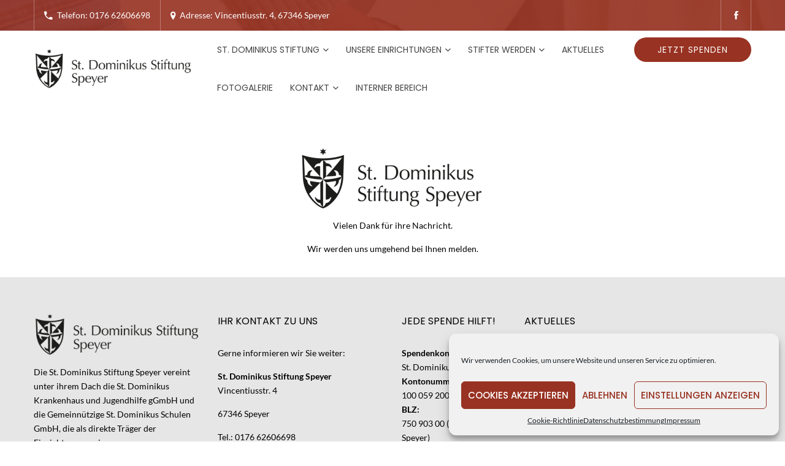

--- FILE ---
content_type: text/html; charset=UTF-8
request_url: https://st-dominikus-stiftung.de/danke/
body_size: 21800
content:
<!DOCTYPE html><html lang="de" class="no-js"><head><meta charset="UTF-8"><meta name="viewport" content="width=device-width, initial-scale=1"><link rel="profile" href="http://gmpg.org/xfn/11"><link rel="pingback" href="https://st-dominikus-stiftung.de/xmlrpc.php"><title>Danke &#8211; St. Dominikus Stiftung</title><meta name='robots' content='max-image-preview:large' /><style>img:is([sizes="auto" i], [sizes^="auto," i]) { contain-intrinsic-size: 3000px 1500px }</style><link rel='dns-prefetch' href='//ajax.googleapis.com' /><link rel='dns-prefetch' href='//cdnjs.cloudflare.com' /><link rel="alternate" type="application/rss+xml" title="St. Dominikus Stiftung &raquo; Feed" href="https://st-dominikus-stiftung.de/feed/" /><link rel="alternate" type="application/rss+xml" title="St. Dominikus Stiftung &raquo; Kommentar-Feed" href="https://st-dominikus-stiftung.de/comments/feed/" /> <script defer src="[data-uri]"></script> <link rel='stylesheet' id='cf7ic_style-css' href='https://st-dominikus-stiftung.de/wp-content/cache/autoptimize/autoptimize_single_446de1ae6bb220cd0e200f36a09eb5de.php?ver=3.3.7' type='text/css' media='all' /><style id='wp-emoji-styles-inline-css' type='text/css'>img.wp-smiley, img.emoji {
		display: inline !important;
		border: none !important;
		box-shadow: none !important;
		height: 1em !important;
		width: 1em !important;
		margin: 0 0.07em !important;
		vertical-align: -0.1em !important;
		background: none !important;
		padding: 0 !important;
	}</style><link rel='stylesheet' id='wp-block-library-css' href='https://st-dominikus-stiftung.de/wp-includes/css/dist/block-library/style.min.css?ver=6.7.2' type='text/css' media='all' /><style id='classic-theme-styles-inline-css' type='text/css'>/*! This file is auto-generated */
.wp-block-button__link{color:#fff;background-color:#32373c;border-radius:9999px;box-shadow:none;text-decoration:none;padding:calc(.667em + 2px) calc(1.333em + 2px);font-size:1.125em}.wp-block-file__button{background:#32373c;color:#fff;text-decoration:none}</style><style id='global-styles-inline-css' type='text/css'>:root{--wp--preset--aspect-ratio--square: 1;--wp--preset--aspect-ratio--4-3: 4/3;--wp--preset--aspect-ratio--3-4: 3/4;--wp--preset--aspect-ratio--3-2: 3/2;--wp--preset--aspect-ratio--2-3: 2/3;--wp--preset--aspect-ratio--16-9: 16/9;--wp--preset--aspect-ratio--9-16: 9/16;--wp--preset--color--black: #000000;--wp--preset--color--cyan-bluish-gray: #abb8c3;--wp--preset--color--white: #ffffff;--wp--preset--color--pale-pink: #f78da7;--wp--preset--color--vivid-red: #cf2e2e;--wp--preset--color--luminous-vivid-orange: #ff6900;--wp--preset--color--luminous-vivid-amber: #fcb900;--wp--preset--color--light-green-cyan: #7bdcb5;--wp--preset--color--vivid-green-cyan: #00d084;--wp--preset--color--pale-cyan-blue: #8ed1fc;--wp--preset--color--vivid-cyan-blue: #0693e3;--wp--preset--color--vivid-purple: #9b51e0;--wp--preset--gradient--vivid-cyan-blue-to-vivid-purple: linear-gradient(135deg,rgba(6,147,227,1) 0%,rgb(155,81,224) 100%);--wp--preset--gradient--light-green-cyan-to-vivid-green-cyan: linear-gradient(135deg,rgb(122,220,180) 0%,rgb(0,208,130) 100%);--wp--preset--gradient--luminous-vivid-amber-to-luminous-vivid-orange: linear-gradient(135deg,rgba(252,185,0,1) 0%,rgba(255,105,0,1) 100%);--wp--preset--gradient--luminous-vivid-orange-to-vivid-red: linear-gradient(135deg,rgba(255,105,0,1) 0%,rgb(207,46,46) 100%);--wp--preset--gradient--very-light-gray-to-cyan-bluish-gray: linear-gradient(135deg,rgb(238,238,238) 0%,rgb(169,184,195) 100%);--wp--preset--gradient--cool-to-warm-spectrum: linear-gradient(135deg,rgb(74,234,220) 0%,rgb(151,120,209) 20%,rgb(207,42,186) 40%,rgb(238,44,130) 60%,rgb(251,105,98) 80%,rgb(254,248,76) 100%);--wp--preset--gradient--blush-light-purple: linear-gradient(135deg,rgb(255,206,236) 0%,rgb(152,150,240) 100%);--wp--preset--gradient--blush-bordeaux: linear-gradient(135deg,rgb(254,205,165) 0%,rgb(254,45,45) 50%,rgb(107,0,62) 100%);--wp--preset--gradient--luminous-dusk: linear-gradient(135deg,rgb(255,203,112) 0%,rgb(199,81,192) 50%,rgb(65,88,208) 100%);--wp--preset--gradient--pale-ocean: linear-gradient(135deg,rgb(255,245,203) 0%,rgb(182,227,212) 50%,rgb(51,167,181) 100%);--wp--preset--gradient--electric-grass: linear-gradient(135deg,rgb(202,248,128) 0%,rgb(113,206,126) 100%);--wp--preset--gradient--midnight: linear-gradient(135deg,rgb(2,3,129) 0%,rgb(40,116,252) 100%);--wp--preset--font-size--small: 13px;--wp--preset--font-size--medium: 20px;--wp--preset--font-size--large: 36px;--wp--preset--font-size--x-large: 42px;--wp--preset--spacing--20: 0.44rem;--wp--preset--spacing--30: 0.67rem;--wp--preset--spacing--40: 1rem;--wp--preset--spacing--50: 1.5rem;--wp--preset--spacing--60: 2.25rem;--wp--preset--spacing--70: 3.38rem;--wp--preset--spacing--80: 5.06rem;--wp--preset--shadow--natural: 6px 6px 9px rgba(0, 0, 0, 0.2);--wp--preset--shadow--deep: 12px 12px 50px rgba(0, 0, 0, 0.4);--wp--preset--shadow--sharp: 6px 6px 0px rgba(0, 0, 0, 0.2);--wp--preset--shadow--outlined: 6px 6px 0px -3px rgba(255, 255, 255, 1), 6px 6px rgba(0, 0, 0, 1);--wp--preset--shadow--crisp: 6px 6px 0px rgba(0, 0, 0, 1);}:where(.is-layout-flex){gap: 0.5em;}:where(.is-layout-grid){gap: 0.5em;}body .is-layout-flex{display: flex;}.is-layout-flex{flex-wrap: wrap;align-items: center;}.is-layout-flex > :is(*, div){margin: 0;}body .is-layout-grid{display: grid;}.is-layout-grid > :is(*, div){margin: 0;}:where(.wp-block-columns.is-layout-flex){gap: 2em;}:where(.wp-block-columns.is-layout-grid){gap: 2em;}:where(.wp-block-post-template.is-layout-flex){gap: 1.25em;}:where(.wp-block-post-template.is-layout-grid){gap: 1.25em;}.has-black-color{color: var(--wp--preset--color--black) !important;}.has-cyan-bluish-gray-color{color: var(--wp--preset--color--cyan-bluish-gray) !important;}.has-white-color{color: var(--wp--preset--color--white) !important;}.has-pale-pink-color{color: var(--wp--preset--color--pale-pink) !important;}.has-vivid-red-color{color: var(--wp--preset--color--vivid-red) !important;}.has-luminous-vivid-orange-color{color: var(--wp--preset--color--luminous-vivid-orange) !important;}.has-luminous-vivid-amber-color{color: var(--wp--preset--color--luminous-vivid-amber) !important;}.has-light-green-cyan-color{color: var(--wp--preset--color--light-green-cyan) !important;}.has-vivid-green-cyan-color{color: var(--wp--preset--color--vivid-green-cyan) !important;}.has-pale-cyan-blue-color{color: var(--wp--preset--color--pale-cyan-blue) !important;}.has-vivid-cyan-blue-color{color: var(--wp--preset--color--vivid-cyan-blue) !important;}.has-vivid-purple-color{color: var(--wp--preset--color--vivid-purple) !important;}.has-black-background-color{background-color: var(--wp--preset--color--black) !important;}.has-cyan-bluish-gray-background-color{background-color: var(--wp--preset--color--cyan-bluish-gray) !important;}.has-white-background-color{background-color: var(--wp--preset--color--white) !important;}.has-pale-pink-background-color{background-color: var(--wp--preset--color--pale-pink) !important;}.has-vivid-red-background-color{background-color: var(--wp--preset--color--vivid-red) !important;}.has-luminous-vivid-orange-background-color{background-color: var(--wp--preset--color--luminous-vivid-orange) !important;}.has-luminous-vivid-amber-background-color{background-color: var(--wp--preset--color--luminous-vivid-amber) !important;}.has-light-green-cyan-background-color{background-color: var(--wp--preset--color--light-green-cyan) !important;}.has-vivid-green-cyan-background-color{background-color: var(--wp--preset--color--vivid-green-cyan) !important;}.has-pale-cyan-blue-background-color{background-color: var(--wp--preset--color--pale-cyan-blue) !important;}.has-vivid-cyan-blue-background-color{background-color: var(--wp--preset--color--vivid-cyan-blue) !important;}.has-vivid-purple-background-color{background-color: var(--wp--preset--color--vivid-purple) !important;}.has-black-border-color{border-color: var(--wp--preset--color--black) !important;}.has-cyan-bluish-gray-border-color{border-color: var(--wp--preset--color--cyan-bluish-gray) !important;}.has-white-border-color{border-color: var(--wp--preset--color--white) !important;}.has-pale-pink-border-color{border-color: var(--wp--preset--color--pale-pink) !important;}.has-vivid-red-border-color{border-color: var(--wp--preset--color--vivid-red) !important;}.has-luminous-vivid-orange-border-color{border-color: var(--wp--preset--color--luminous-vivid-orange) !important;}.has-luminous-vivid-amber-border-color{border-color: var(--wp--preset--color--luminous-vivid-amber) !important;}.has-light-green-cyan-border-color{border-color: var(--wp--preset--color--light-green-cyan) !important;}.has-vivid-green-cyan-border-color{border-color: var(--wp--preset--color--vivid-green-cyan) !important;}.has-pale-cyan-blue-border-color{border-color: var(--wp--preset--color--pale-cyan-blue) !important;}.has-vivid-cyan-blue-border-color{border-color: var(--wp--preset--color--vivid-cyan-blue) !important;}.has-vivid-purple-border-color{border-color: var(--wp--preset--color--vivid-purple) !important;}.has-vivid-cyan-blue-to-vivid-purple-gradient-background{background: var(--wp--preset--gradient--vivid-cyan-blue-to-vivid-purple) !important;}.has-light-green-cyan-to-vivid-green-cyan-gradient-background{background: var(--wp--preset--gradient--light-green-cyan-to-vivid-green-cyan) !important;}.has-luminous-vivid-amber-to-luminous-vivid-orange-gradient-background{background: var(--wp--preset--gradient--luminous-vivid-amber-to-luminous-vivid-orange) !important;}.has-luminous-vivid-orange-to-vivid-red-gradient-background{background: var(--wp--preset--gradient--luminous-vivid-orange-to-vivid-red) !important;}.has-very-light-gray-to-cyan-bluish-gray-gradient-background{background: var(--wp--preset--gradient--very-light-gray-to-cyan-bluish-gray) !important;}.has-cool-to-warm-spectrum-gradient-background{background: var(--wp--preset--gradient--cool-to-warm-spectrum) !important;}.has-blush-light-purple-gradient-background{background: var(--wp--preset--gradient--blush-light-purple) !important;}.has-blush-bordeaux-gradient-background{background: var(--wp--preset--gradient--blush-bordeaux) !important;}.has-luminous-dusk-gradient-background{background: var(--wp--preset--gradient--luminous-dusk) !important;}.has-pale-ocean-gradient-background{background: var(--wp--preset--gradient--pale-ocean) !important;}.has-electric-grass-gradient-background{background: var(--wp--preset--gradient--electric-grass) !important;}.has-midnight-gradient-background{background: var(--wp--preset--gradient--midnight) !important;}.has-small-font-size{font-size: var(--wp--preset--font-size--small) !important;}.has-medium-font-size{font-size: var(--wp--preset--font-size--medium) !important;}.has-large-font-size{font-size: var(--wp--preset--font-size--large) !important;}.has-x-large-font-size{font-size: var(--wp--preset--font-size--x-large) !important;}
:where(.wp-block-post-template.is-layout-flex){gap: 1.25em;}:where(.wp-block-post-template.is-layout-grid){gap: 1.25em;}
:where(.wp-block-columns.is-layout-flex){gap: 2em;}:where(.wp-block-columns.is-layout-grid){gap: 2em;}
:root :where(.wp-block-pullquote){font-size: 1.5em;line-height: 1.6;}</style><link rel='stylesheet' id='contact-form-7-css' href='https://st-dominikus-stiftung.de/wp-content/cache/autoptimize/autoptimize_single_64ac31699f5326cb3c76122498b76f66.php?ver=6.1' type='text/css' media='all' /><link rel='stylesheet' id='jquery-ui-css' href='http://ajax.googleapis.com/ajax/libs/jqueryui/1.8.2/themes/smoothness/jquery-ui.css?ver=6.7.2' type='text/css' media='all' /><link rel='stylesheet' id='dgtfw-frontend-css-css' href='https://st-dominikus-stiftung.de/wp-content/plugins/dgt-framework1/assets/css/frontend.css?ver=6.7.2' type='text/css' media='all' /><link rel='stylesheet' id='dgtfw-carousel-css-css' href='https://cdnjs.cloudflare.com/ajax/libs/owl-carousel/1.3.3/owl.carousel.min.css?ver=6.7.2' type='text/css' media='all' /><link rel='stylesheet' id='dgtfw-owl-theme-css-css' href='https://cdnjs.cloudflare.com/ajax/libs/owl-carousel/1.3.3/owl.theme.min.css?ver=6.7.2' type='text/css' media='all' /><link rel='stylesheet' id='fancybox-css' href='https://st-dominikus-stiftung.de/wp-content/cache/autoptimize/autoptimize_single_851e31c9e02f0e14f1de87c54897b399.php?ver=6.7.2' type='text/css' media='all' /><link rel='stylesheet' id='colorbox-css' href='https://st-dominikus-stiftung.de/wp-content/cache/autoptimize/autoptimize_single_a4489e65f53d9aaf95641e3753787272.php?ver=6.7.2' type='text/css' media='all' /><link rel='stylesheet' id='cmplz-general-css' href='https://st-dominikus-stiftung.de/wp-content/plugins/complianz-gdpr/assets/css/cookieblocker.min.css?ver=1753605783' type='text/css' media='all' /><link rel='stylesheet' id='font-ionicons-css' href='https://st-dominikus-stiftung.de/wp-content/themes/life-churches/assets/ionicons/css/ionicons.min.css?ver=6.7.2' type='text/css' media='all' /><link rel='stylesheet' id='bootstrap-css' href='https://st-dominikus-stiftung.de/wp-content/themes/life-churches/assets/bootstrap/css/bootstrap.min.css?ver=6.7.2' type='text/css' media='all' /><link rel='stylesheet' id='owl-carousel-css' href='https://st-dominikus-stiftung.de/wp-content/themes/life-churches/assets/owl-carousel/owl.carousel.min.js?ver=6.7.2' type='text/css' media='all' /><link rel='stylesheet' id='owl-theme-css' href='https://st-dominikus-stiftung.de/wp-content/cache/autoptimize/autoptimize_single_1b52e35b0893bb6dd12d7afb97661adf.php?ver=6.7.2' type='text/css' media='all' /><link rel='stylesheet' id='flickity-css' href='https://st-dominikus-stiftung.de/wp-content/cache/autoptimize/autoptimize_single_160a0396eb3413e19fdd45554c242d82.php?ver=6.7.2' type='text/css' media='all' /><link rel='stylesheet' id='venobox-css' href='https://st-dominikus-stiftung.de/wp-content/cache/autoptimize/autoptimize_single_cc0f894b1fc7f1eed389c21b142717d5.php?ver=6.7.2' type='text/css' media='all' /><link rel='stylesheet' id='mediaelement-css' href='https://st-dominikus-stiftung.de/wp-includes/js/mediaelement/mediaelementplayer-legacy.min.css?ver=4.2.17' type='text/css' media='all' /><link rel='stylesheet' id='dgt-style-css' href='https://st-dominikus-stiftung.de/wp-content/cache/autoptimize/autoptimize_single_fd118e5a2de7a2b42aa0ea5c0fddcd6d.php?ver=6.7.2' type='text/css' media='all' /><link rel='stylesheet' id='dgt-responsive-css' href='https://st-dominikus-stiftung.de/wp-content/cache/autoptimize/autoptimize_single_2e8ba7c308ba2fa8513fc09fbbe95d34.php?ver=6.7.2' type='text/css' media='all' /><link rel='stylesheet' id='life_churches-style-css' href='https://st-dominikus-stiftung.de/wp-content/cache/autoptimize/autoptimize_single_2302ec80fb829bcf28c1aa2a617d8510.php?ver=6.7.2' type='text/css' media='all' /> <!--[if lt IE 9]><link rel='stylesheet' id='life_churches-ie-css' href='https://st-dominikus-stiftung.de/wp-content/themes/life-churches/css/ie.css?ver=20141010' type='text/css' media='all' /> <![endif]--> <!--[if lt IE 8]><link rel='stylesheet' id='life_churches-ie7-css' href='https://st-dominikus-stiftung.de/wp-content/themes/life-churches/css/ie7.css?ver=20141010' type='text/css' media='all' /> <![endif]--><link rel='stylesheet' id='js_composer_front-css' href='https://st-dominikus-stiftung.de/wp-content/plugins/js_composer/assets/css/js_composer.min.css?ver=6.7.0' type='text/css' media='all' /> <script type="text/javascript" src="https://st-dominikus-stiftung.de/wp-includes/js/jquery/jquery.min.js?ver=3.7.1" id="jquery-core-js"></script> <script defer type="text/javascript" src="https://st-dominikus-stiftung.de/wp-includes/js/jquery/jquery-migrate.min.js?ver=3.4.1" id="jquery-migrate-js"></script> <script defer type="text/javascript" src="https://st-dominikus-stiftung.de/wp-content/plugins/dgt-framework1/assets/vendor/jquery.infinitescroll.min.js?ver=6.7.2" id="infinitescroll-js"></script> <script defer type="text/javascript" src="https://st-dominikus-stiftung.de/wp-content/cache/autoptimize/autoptimize_single_8bc36a08c46719377528d962966ce37c.php?ver=6.7.2" id="fancybox-js"></script> <script defer type="text/javascript" src="https://st-dominikus-stiftung.de/wp-content/plugins/dgt-framework1/assets/vendor/colobox/jquery.colorbox-min.js?ver=6.7.2" id="colorbox-js"></script> <!--[if lt IE 9]> <script type="text/javascript" src="https://st-dominikus-stiftung.de/wp-content/themes/life-churches/js/html5.js?ver=3.7.3" id="html5-js"></script> <![endif]--><link rel="https://api.w.org/" href="https://st-dominikus-stiftung.de/wp-json/" /><link rel="alternate" title="JSON" type="application/json" href="https://st-dominikus-stiftung.de/wp-json/wp/v2/pages/2683" /><link rel="EditURI" type="application/rsd+xml" title="RSD" href="https://st-dominikus-stiftung.de/xmlrpc.php?rsd" /><meta name="generator" content="WordPress 6.7.2" /><link rel="canonical" href="https://st-dominikus-stiftung.de/danke/" /><link rel='shortlink' href='https://st-dominikus-stiftung.de/?p=2683' /><link rel="alternate" title="oEmbed (JSON)" type="application/json+oembed" href="https://st-dominikus-stiftung.de/wp-json/oembed/1.0/embed?url=https%3A%2F%2Fst-dominikus-stiftung.de%2Fdanke%2F" /><link rel="alternate" title="oEmbed (XML)" type="text/xml+oembed" href="https://st-dominikus-stiftung.de/wp-json/oembed/1.0/embed?url=https%3A%2F%2Fst-dominikus-stiftung.de%2Fdanke%2F&#038;format=xml" /><meta name="generator" content="Redux 4.5.7" /><script type="text/javascript">(function(url){
	if(/(?:Chrome\/26\.0\.1410\.63 Safari\/537\.31|WordfenceTestMonBot)/.test(navigator.userAgent)){ return; }
	var addEvent = function(evt, handler) {
		if (window.addEventListener) {
			document.addEventListener(evt, handler, false);
		} else if (window.attachEvent) {
			document.attachEvent('on' + evt, handler);
		}
	};
	var removeEvent = function(evt, handler) {
		if (window.removeEventListener) {
			document.removeEventListener(evt, handler, false);
		} else if (window.detachEvent) {
			document.detachEvent('on' + evt, handler);
		}
	};
	var evts = 'contextmenu dblclick drag dragend dragenter dragleave dragover dragstart drop keydown keypress keyup mousedown mousemove mouseout mouseover mouseup mousewheel scroll'.split(' ');
	var logHuman = function() {
		if (window.wfLogHumanRan) { return; }
		window.wfLogHumanRan = true;
		var wfscr = document.createElement('script');
		wfscr.type = 'text/javascript';
		wfscr.async = true;
		wfscr.src = url + '&r=' + Math.random();
		(document.getElementsByTagName('head')[0]||document.getElementsByTagName('body')[0]).appendChild(wfscr);
		for (var i = 0; i < evts.length; i++) {
			removeEvent(evts[i], logHuman);
		}
	};
	for (var i = 0; i < evts.length; i++) {
		addEvent(evts[i], logHuman);
	}
})('//st-dominikus-stiftung.de/?wordfence_lh=1&hid=5A52F25D2B2AAC5F710F9A3EDEFAAED1');</script> <style>.cmplz-hidden {
					display: none !important;
				}</style><style type="text/css">/* =======  Accent color ======== */
            #dgt-back-top,
            .dgt-vc-about .dgt-social ul li a:hover,
            .footer-widget .dgt-social ul li a:hover,
            button:hover,
            input[type="button"]:hover,
            input[type="reset"]:hover,
            input[type="submit"]:hover,
            .dgt-button,
            .hades.tparrows:hover:before,
            .post-pagination a:hover,
            .dgt-fiter-wrap ul li::after,
            .dgt-list-layout .dgt-team-item-inner,
            .dgt-event-countdown,
            #dgt-navigation .sub-menu li a::before,
            #dgt-navigation .children li a::before,
            .dgt-donate-form-wrapper .dgt-amount-button:hover,
            .dgt-donate-form-wrapper .dgt-amount-button.active,
            .dgt-donate-form-wrapper .radio:not(:checked) + label::after,
            .dgt-donate-form-wrapper .radio:checked + label::after,
            .vc_tta.vc_tta-color-grey.vc_tta-style-modern .vc_tta-panel.vc_active .vc_tta-panel-heading,
            .vc_tta.vc_tta-color-grey.vc_tta-style-modern .vc_tta-panel .vc_tta-panel-heading:focus,
            .vc_tta.vc_tta-color-grey.vc_tta-style-modern .vc_tta-panel .vc_tta-panel-heading:hover,
            .vc_tta.vc_tta-color-grey.vc_tta-style-classic .vc_tta-tab > a,
            .dgt-event-calendar .fc-state-default.fc-state-active, .dgt-event-calendar .fc-state-default:hover,
            .dgt-pagination .current,
            .dgt-pagination .page-numbers:hover,
            .dgt-icon-box .dgt-readmore,
            .dgt-icon-box-horizontal .dgt-icon,
            .dgt-icon-box-title .dgt-icon,
            .dgt-event-inner .event-date,
            .owl-theme .owl-controls .owl-page.active span,
            .owl-theme .owl-controls.clickable .owl-page:hover span,
            #cboxPrevious, #cboxNext,
            .dgt-timeline-tabs.vc_tta-tabs.vc_tta-color-grey.vc_tta-style-classic .vc_tta-tab.vc_active > a:before,
            .dgt-timeline-tabs.vc_tta-tabs:not([class*=vc_tta-gap]):not(.vc_tta-o-no-fill).vc_tta-tabs-position-top .vc_tta-tab.vc_active > a:before,
            .dgt-timeline-tabs.vc_tta-tabs.vc_tta-color-grey.vc_tta-style-classic .vc_tta-tab > a:focus:before,
            .dgt-timeline-tabs.vc_tta-tabs.vc_tta-color-grey.vc_tta-style-classic .vc_tta-tab > a:hover:before,
            .dgt-filter-wrap li.active:after, .dgt-filter-wrap li:hover:after,
            .dgt-button.dgt-button-accent-light:hover,
            .event-time span, .blog-time span,
            .woocommerce .widget_price_filter .ui-slider .ui-slider-range,
            .woocommerce .widget_price_filter .ui-slider .ui-slider-handle,
            .woocommerce #respond input#submit:hover,
            .woocommerce a.button:hover,
            .woocommerce button.button:hover,
            .woocommerce input.button:hover,
            .woocommerce ul.products li.product .button,
            .woocommerce ul.products li.product .added_to_cart,
            .woocommerce span.onsale,
            .woocommerce #respond input#submit.alt,
            .woocommerce a.button.alt,
            .woocommerce button.button.alt,
            .woocommerce input.button.alt,
            .woocommerce div.product .woocommerce-tabs ul.tabs li a:after{
                background-color: #983222            }

            .widget_newsletterwidget .tnp-widget input[type=submit]:hover {
                background-color: #983222 !important;
                border-color: #983222 !important;
            }

            .dgt-about-name,
            .dgt-blog-info .dgt-blog-category a,
            #comments .comment-text .author a:hover,
            .comment-list .reply a,
            .dgt-fiter-wrap ul li:hover,
            .team-donate span,
            .dgt-testimonial-heading .dgt-heading::after,
            .dgt-donate-form-wrapper .dgt-sub-title,
            #fancybox-close:hover:before,
            .dgt-counter-box:hover .dgt-icon,
            .dgt-navigation .dgt-megamenu-content li .menu-item > a:hover:before,
            .dgt-navigation .dgt-megamenu-content li .menu-item > a:hover i,
            .dgt-icon-box-title .dgt-icon,
            .dgt-counter-dark h4,
            .dgt-custom-heading .dgt-heading span,
            .dgt-icon-box.dgt-icon-box-vertical:hover h4,
            .dgt-icon-box.dgt-icon-box-vertical:hover .dgt-icon,
            .dgt-event-inner .dgt-event-cat a,
            .dgt-testimonial-wrap .position,
            .dgt-testimonial-wrap a,
            .dgt-timeline-tabs.vc_tta-tabs.vc_tta-color-grey.vc_tta-style-classic .vc_tta-tab.vc_active > a,
            .dgt-timeline-tabs.vc_tta-tabs.vc_tta-color-grey.vc_tta-style-classic .vc_tta-tab > a:focus,
            .dgt-timeline-tabs.vc_tta-tabs.vc_tta-color-grey.vc_tta-style-classic .vc_tta-tab > a:hover,
            .dgt-team-item-inner .dgt-social ul li a:hover,
            .dgt-filter-wrap li.active, .dgt-filter-wrap li:hover,
            .entry-header .dgt-cat a,
            .dgt-link-list li a,
            .dgt-button.dgt-button-accent-light,
            .dgt-contact-info .contact-icon,
            .dgt-contact-info .dgt-social ul li a:hover,
            #dgt-cover-image .entry-title span,
            .post-pagination a,
            .dgt-link,
            .dgt-sermon-action-item,
            .dgt-blog-title a:hover,
            .info-post a:hover,
            .event-time small, .blog-time small,
            .dgt-list-layout .dgt-event-action .dgt-button:hover,
            .dgt-video-box-inner .dgt-icon:hover,
            .dgt-team-item-inner .dgt-blog-readmore a:hover,
            .dgt-team-item-inner h4 a:hover,
            .woocommerce ul.products li.product .price,
            .woocommerce div.product p.price, .woocommerce div.product span.price,
            .woocommerce div.product .woocommerce-tabs ul.tabs li.active a,
            .entry-meta span i,
            .dgt-gallery-item-inner .dgt-colorbox:hover{
                color: #983222;
            }

            .flickity-prev-next-button .arrow {
                fill: #983222;
            }

            .dgt-button:hover,
            #dgt-back-top:hover,
            button:hover,
            input[type="button"]:hover,
            input[type="reset"]:hover,
            input[type="submit"]:hover,
            .button:hover,
            .newsletter .newsletter-submit:hover,
            .woocommerce ul.products li.product .button:hover,
            .woocommerce ul.products li.product .added_to_cart:hover,
            .woocommerce #respond input#submit.alt:hover,
            .woocommerce a.button.alt:hover,
            .woocommerce button.button.alt:hover,
            .woocommerce input.button.alt:hover, .flickity-prev-next-button:hover {
                background-color: rgba(144, 36, 15, 1);
            }

            .dgt-portfolio-item .dgt-portfolio-infomation:before, .dgt-sermon-action .dgt-sermon-action-item:hover {
                background-color: rgba(152, 50, 34, 0.95);
            }

            .dgt-flickity-slider-nav .carousel-cell.is-selected:after, .dgt-flickity-slider-nav .carousel-cell:hover:after, .dgt-gallery-item-inner:hover .post-feature-image:after {
                background-color: rgba(152, 50, 34, 0.9);
            }

            button, input[type="button"],
            input[type="reset"],
            input[type="submit"],
            .dgt-donate-form-wrapper .dgt-amount-button:hover,
            .dgt-donate-form-wrapper .dgt-amount-button.active,
            .dgt-donate-form-wrapper .radio:not(:checked) + label::before,
            .dgt-donate-form-wrapper .radio:not(:checked) + label::after,
            .dgt-donate-form-wrapper .radio:checked + label::before,
            .dgt-donate-form-wrapper .radio:checked + label::after,
            .dgt-icon-box-vertical .dgt-icon-box-inner:hover,
            .dgt-timeline-tabs.vc_tta-tabs.vc_tta-color-grey.vc_tta-style-classic .vc_tta-tab.vc_active > a:before,
            .dgt-timeline-tabs.vc_tta-tabs:not([class*=vc_tta-gap]):not(.vc_tta-o-no-fill).vc_tta-tabs-position-top .vc_tta-tab.vc_active > a:before,
            .dgt-timeline-tabs.vc_tta-tabs.vc_tta-color-grey.vc_tta-style-classic .vc_tta-tab > a:focus:before,
            .dgt-timeline-tabs.vc_tta-tabs.vc_tta-color-grey.vc_tta-style-classic .vc_tta-tab > a:hover:before,
            .dgt-team-item-inner:hover,
            .dgt-button.dgt-button-accent-light,
            .dgt-pagination .current,
            .dgt-pagination .page-numbers:hover,
            .post-pagination a,
            .dgt-single-content .dgt-link:hover,
            blockquote,
            .dgt-video-box-inner .dgt-icon:hover,
            .dgt-single-sermon .dgt-sermon-action .dgt-sermon-action-item {
                border-color: #983222;
            }

            /* =======  Font Options ======== */
            /* =======  Font Body ======== */
            body {
                background-color: transparent;
             font-size: 14px;
                line-height: 18px;
                font-weight: 400;
                text-align: inherit;
            }

            body {
                background-color: transparent;
            }

            body, .dgt-team-item-inner h4,
            .dgt-team-item-inner h5, .dgt-post-author h5,
            .error-404 .page-title,
            .dgt-event-title,
            .dgt-blog-title,
            .dgt-blog-sidebar h4,
            .woocommerce ul.products li.product h3,
            .dgt-navigation .dgt-blog-description {
                font-family: 'Lato';
            }

            body {
                color: #000000;
            }

            a {
                color: #aaa;
            }

            a:hover, .dgt-link-list li a:hover {
                color: #983222;
            }

            a:active {
                color: #983222;
            }

            input[type="text"], input[type="number"], input[type="password"], input[type="tel"], input[type="url"], input[type="email"] {
                color: #000000;
            }

            button, input[type="button"], input[type="reset"], input[type="submit"], .dgt-button, .button {
                background-color: #983222;
                color: #ffffff;
            }

            /* =======  Font Menu ======== */
            #dgt-navigation {
                font-size: 14px;
                color: #000000;
                font-weight: 400;
                text-align: inherit;
            }

            #dgt-navigation, #dgt-navigation .dgt-blog-sidebar h4 {
                font-family: 'Poppins';
            }

            /* =======  Font Button ======== */
            .dgt-sub-title, .dgt-image-box .description {
                font-family: 'Noto Serif';
                font-size: 18px;
                color: #828282;
                font-weight: 400;
                text-align: inherit;
                line-height: 40px;
            }

            /* =======  Font H1 ======== */
            h1, .h1 {
                font-family: 'Poppins';
                font-size: 36px;
                color: #262626;
                font-weight: 400;
                text-align: inherit;
                line-height: 36px;
            }

            /* =======  Font H2 ======== */
            h2, .h2 {
                font-family: 'Poppins';
                font-size: 30px;
                color: #262626;
                font-weight: 400;
                text-align: inherit;
                line-height: 30px;
            }

            /* =======  Font H3 ======== */
            h3, .h3,
            .dgt-list-layout .dgt-team-info h5,
            .dgt-list-layout .dgt-team-info h4,
            .dgt-testimonial-heading .dgt-heading::after,
            .dgt-event-inner .event-date,
            .dgt-event-inner .dgt-event-cat,
            .dgt-timeline-tabs .vc_tta-tab > a,
            .dgt-portfolio-item .dgt-portfolio-infomation .dgt-portfolio-cat a,
            .entry-header .dgt-cat a,
            .sidebar .widget-title,
            .comments-title, .comment-reply-title,
            #comments .comment-text .author,
            .dgt-post-author h5, .dgt-post-author h5 a,
            .dgt-button,
            .event-time, .blog-time,
            .woocommerce ul.products li.product .price,
            .woocommerce ul.products li.product .button,
            .woocommerce span.onsale,
            .woocommerce div.product .product_title,
            .woocommerce div.product p.price,
            .woocommerce div.product span.price,
            button, input[type="button"], input[type="reset"], input[type="submit"] {
                font-family: 'Poppins';
            }

            h3, .h3 {
                font-size: 24px;
                color: #262626;
                font-weight: 400;
                text-align: inherit;
                line-height: 24px;
            }

            /* =======  Font H4 ======== */
            h4, .h4 {
                font-family: 'Poppins';
                font-size: 20px;
                color: #262626;
                font-weight: 400;
                text-align: inherit;
                line-height: 20px;
            }

            /* =======  Font H5 ======== */
            h5, .h5 {
                font-family: 'Lato';
                font-size: 18px;
                color: #262626;
                font-weight: 400;
                text-align: ;
                line-height: 18px;
            }

            /* =======  Font H6 ======== */
            h6, .h6 {
                font-family: 'Lato';
                font-size: 16px;
                color: #262626;
                font-weight: 400;
                text-align: ;
                line-height: 16px;
            }

            /* =======  Revolution Slider ======== */
            .dgtnavigation .tp-bullet {
                background-color: rgba(152, 50, 34, 0.5);
                border-right-color: rgba(152, 50, 34, 0.6);
            }

            .dgtnavigation .tp-bullet.selected, .dgtnavigation .tp-bullet:hover {
                background-color: rgba(152, 50, 34, 1);
            }

            
            
            /* ======= Logo ======== */
            #logo, #logo-retina, #logo-fixed {
                padding: 30px 0 0 0;
            }

            #logo img, #logo-retina img, #logo-fixed img {
                max-height: 65px;
                display: block;
            }

            /* ======= Header Top ======== */

                        .header-top {
             background-image: url('https://st-dominikus-stiftung.de/wp-content/uploads/2017/08/St-Dominikus-Stiftung.jpg');
                background-repeat: no-repeat;
                background-size: cover;
                background-attachment: inherit;
                background-position: center center;
             background-color: rgba(152, 50, 34, 0.9);
            }

            .header-top:before {
                background-color: rgba(152, 50, 34, 0.9);
            }

                        .header-top, .header-top span, .header-top p {
                color: #ffffff            }

            .header-top a {
                color: #ffffff            }

            .header-top a:hover {
                color: #cecece            }

            .header-top a:active {
                color: #cecece            }

            /* ======= Header Primary ======== */
                        .header-primary {
                background-color: #ffffff             }

            .header-primary {
                color: #ffffff            }

            .header-primary a:not(.dgt-button) {
                color: #ffffff            }

            .header-primary a:not(.dgt-button):hover {
                color: #983222            }

            .header-primary a:not(.dgt-button):active {
                color: #983222            }

            .dgt-header-right {
                padding-top: 11px            }

            
            /* ======= Navigation ======== */
            #dgt-navigation {
                background-color: transparent;
            }

            .dgt-navigation, .dgt-navigation span, .dgt-navigation p {
                color: #444444;
            }

            /* Custom color item menu (Has been set in the page) */
                        #dgt-navigation a {
                color: #444444            }

            #dgt-navigation a:hover, .header-mobile .menu li a:hover, #dgt-navigation li.current-menu-item > a {
                color: #983222            }

            #dgt-navigation > div > ul > li > a::before {
                background-color: #983222;
            }

            #dgt-navigation a:active {
                color: #983222            }

            #dgt-navigation .sub-menu, #dgt-navigation .children {
                background-color: #ffffff;
                color: #000000;
            }

            #dgt-navigation .sub-menu a, #dgt-navigation .children a {
                color: #000000;
                font-size: 14px;
            }

                        #dgt-navigation .sub-menu a:hover, #dgt-navigation .children a:hover {
                color: #983222            }

            #dgt-navigation .sub-menu a:active, #dgt-navigation .children a:active {
                color: #983222            }

            #dgt-navigation .menu > li > a, #dgt-navigation .menu > ul > li > a {
                margin-top: 11px;
                margin-bottom: 11px;
            }

            .dgt-navigation .sub-menu, .dgt-navigation .children {
                top: 62px;
            }

            /* ======= Cover Image ======== */
                        
            /* ======= Cover Image Shop Page ======== */
            
            /* ======= Cover Image Product Page ======== */
            
            
            /* ======= Content ======== */
            .site-content {
                background-color: transparent;
                        }

            .site-content .entry-content, .entry-header .dgt-cat a:hover {
                color: #000000            }

            .site-content .entry-content a:not(.dgt-readmore, .blog-title, .dgt-button) {
                color: #aaa            }

            .site-content .entry-content a:not(.dgt-readmore, .blog-title, .dgt-button):hover {
                color: #983222            }

            .site-content .entry-content a:not(.dgt-readmore, .blog-title, .dgt-button):active {
                color: #983222            }

            .site-content .entry-meta span a {
                color: #983222            }

            .site-content .entry-meta span a:hover {
                color: #aaa            }

            /* ======= Sidebar ======== */
            .sidebar .widget {
                background-color: #ffffff            }

            .sidebar .widget-title {
                color: #983222            }

            .sidebar .widget a:not(.dgt-readmore), .sidebar .widget a:not(.dgt-button), .sidebar .widget a:not(.button) {
                color: #2e2e2e            }

            .sidebar .widget a:not(.dgt-readmore):hover, .sidebar .widget a:not(.dgt-button):hover, .sidebar .widget a:not(.button):hover {
                color: #983222            }

            .sidebar .widget a:not(.dgt-readmore):active, .sidebar .widget a:not(.dgt-button):active, .sidebar .widget a:not(.button):active {
                color: #983222            }

            /* ======= Footer ======== */
            .site-footer {
                background-color: #e6e6e6;
                        }

            .site-footer, .site-footer .widget, .site-footer span, .site-footer p {
                color: #000000;
            }

            .site-footer .widget-title, .footer-address i {
                color: #000000;
            }

            .site-footer a {
                color: #983222            }

            .site-footer a:hover {
                color: #000000            }

            .site-footer a:active {
                color: #983222            }

            .footer-newsletter {
                background-color: #232323;
                        }

            /* ======= Coppyright ======== */
            #coppyright {
                background-color: #131313;
            }

            #coppyright, #coppyright .widget, #coppyright span, #coppyright p {
                color: #6a6a6a;
            }

            #coppyright a {
                color: #6a6a6a            }

            #coppyright a:hover {
                color: #bb3d30            }

            #coppyright a:active {
                color: #bb3d30            }

            /* =======  Custom Css ======== */</style><meta name="generator" content="Powered by WPBakery Page Builder - drag and drop page builder for WordPress."/><meta name="generator" content="Powered by Slider Revolution 6.7.29 - responsive, Mobile-Friendly Slider Plugin for WordPress with comfortable drag and drop interface." /><style type="text/css" id="wp-custom-css">/* lato-100 - latin */
@font-face {
  font-family: 'Lato';
  font-style: normal;
  font-weight: 100;
  src: url('https://st-dominikus-stiftung.de/fonts/lato-v23-latin-100.eot'); /* IE9 Compat Modes */
  src: local(''),
       url('https://st-dominikus-stiftung.de/fonts/lato-v23-latin-100.eot?#iefix') format('embedded-opentype'), /* IE6-IE8 */
       url('https://st-dominikus-stiftung.de/fonts/lato-v23-latin-100.woff2') format('woff2'), /* Super Modern Browsers */
       url('https://st-dominikus-stiftung.de/fonts/lato-v23-latin-100.woff') format('woff'), /* Modern Browsers */
       url('https://st-dominikus-stiftung.de/fonts/lato-v23-latin-100.ttf') format('truetype'), /* Safari, Android, iOS */
       url('https://st-dominikus-stiftung.de/fonts/lato-v23-latin-100.svg#Lato') format('svg'); /* Legacy iOS */
}

/* lato-100italic - latin */
@font-face {
  font-family: 'Lato';
  font-style: italic;
  font-weight: 100;
  src: url('https://st-dominikus-stiftung.de/fonts/lato-v23-latin-100italic.eot'); /* IE9 Compat Modes */
  src: local(''),
       url('https://st-dominikus-stiftung.de/fonts/lato-v23-latin-100italic.eot?#iefix') format('embedded-opentype'), /* IE6-IE8 */
       url('https://st-dominikus-stiftung.de/fonts/lato-v23-latin-100italic.woff2') format('woff2'), /* Super Modern Browsers */
       url('https://st-dominikus-stiftung.de/fonts/lato-v23-latin-100italic.woff') format('woff'), /* Modern Browsers */
       url('https://st-dominikus-stiftung.de/fonts/lato-v23-latin-100italic.ttf') format('truetype'), /* Safari, Android, iOS */
       url('https://st-dominikus-stiftung.de/fonts/lato-v23-latin-100italic.svg#Lato') format('svg'); /* Legacy iOS */
}

/* lato-300 - latin */
@font-face {
  font-family: 'Lato';
  font-style: normal;
  font-weight: 300;
  src: url('https://st-dominikus-stiftung.de/fonts/lato-v23-latin-300.eot'); /* IE9 Compat Modes */
  src: local(''),
       url('https://st-dominikus-stiftung.de/fonts/lato-v23-latin-300.eot?#iefix') format('embedded-opentype'), /* IE6-IE8 */
       url('https://st-dominikus-stiftung.de/fonts/lato-v23-latin-300.woff2') format('woff2'), /* Super Modern Browsers */
       url('https://st-dominikus-stiftung.de/fonts/lato-v23-latin-300.woff') format('woff'), /* Modern Browsers */
       url('https://st-dominikus-stiftung.de/fonts/lato-v23-latin-300.ttf') format('truetype'), /* Safari, Android, iOS */
       url('https://st-dominikus-stiftung.de/fonts/lato-v23-latin-300.svg#Lato') format('svg'); /* Legacy iOS */
}

/* lato-300italic - latin */
@font-face {
  font-family: 'Lato';
  font-style: italic;
  font-weight: 300;
  src: url('https://st-dominikus-stiftung.de/fonts/lato-v23-latin-300italic.eot'); /* IE9 Compat Modes */
  src: local(''),
       url('https://st-dominikus-stiftung.de/fonts/lato-v23-latin-300italic.eot?#iefix') format('embedded-opentype'), /* IE6-IE8 */
       url('https://st-dominikus-stiftung.de/fonts/lato-v23-latin-300italic.woff2') format('woff2'), /* Super Modern Browsers */
       url('https://st-dominikus-stiftung.de/fonts/lato-v23-latin-300italic.woff') format('woff'), /* Modern Browsers */
       url('https://st-dominikus-stiftung.de/fonts/lato-v23-latin-300italic.ttf') format('truetype'), /* Safari, Android, iOS */
       url('https://st-dominikus-stiftung.de/fonts/lato-v23-latin-300italic.svg#Lato') format('svg'); /* Legacy iOS */
}

/* lato-regular - latin */
@font-face {
  font-family: 'Lato';
  font-style: normal;
  font-weight: 400;
  src: url('https://st-dominikus-stiftung.de/fonts/lato-v23-latin-regular.eot'); /* IE9 Compat Modes */
  src: local(''),
       url('https://st-dominikus-stiftung.de/fonts/lato-v23-latin-regular.eot?#iefix') format('embedded-opentype'), /* IE6-IE8 */
       url('https://st-dominikus-stiftung.de/fonts/lato-v23-latin-regular.woff2') format('woff2'), /* Super Modern Browsers */
       url('https://st-dominikus-stiftung.de/fonts/lato-v23-latin-regular.woff') format('woff'), /* Modern Browsers */
       url('https://st-dominikus-stiftung.de/fonts/lato-v23-latin-regular.ttf') format('truetype'), /* Safari, Android, iOS */
       url('https://st-dominikus-stiftung.de/fonts/lato-v23-latin-regular.svg#Lato') format('svg'); /* Legacy iOS */
}

/* lato-italic - latin */
@font-face {
  font-family: 'Lato';
  font-style: italic;
  font-weight: 400;
  src: url('https://st-dominikus-stiftung.de/fonts/lato-v23-latin-italic.eot'); /* IE9 Compat Modes */
  src: local(''),
       url('https://st-dominikus-stiftung.de/fonts/lato-v23-latin-italic.eot?#iefix') format('embedded-opentype'), /* IE6-IE8 */
       url('https://st-dominikus-stiftung.de/fonts/lato-v23-latin-italic.woff2') format('woff2'), /* Super Modern Browsers */
       url('https://st-dominikus-stiftung.de/fonts/lato-v23-latin-italic.woff') format('woff'), /* Modern Browsers */
       url('https://st-dominikus-stiftung.de/fonts/lato-v23-latin-italic.ttf') format('truetype'), /* Safari, Android, iOS */
       url('https://st-dominikus-stiftung.de/fonts/lato-v23-latin-italic.svg#Lato') format('svg'); /* Legacy iOS */
}

/* lato-700 - latin */
@font-face {
  font-family: 'Lato';
  font-style: normal;
  font-weight: 700;
  src: url('https://st-dominikus-stiftung.de/fonts/lato-v23-latin-700.eot'); /* IE9 Compat Modes */
  src: local(''),
       url('https://st-dominikus-stiftung.de/fonts/lato-v23-latin-700.eot?#iefix') format('embedded-opentype'), /* IE6-IE8 */
       url('https://st-dominikus-stiftung.de/fonts/lato-v23-latin-700.woff2') format('woff2'), /* Super Modern Browsers */
       url('https://st-dominikus-stiftung.de/fonts/lato-v23-latin-700.woff') format('woff'), /* Modern Browsers */
       url('https://st-dominikus-stiftung.de/fonts/lato-v23-latin-700.ttf') format('truetype'), /* Safari, Android, iOS */
       url('https://st-dominikus-stiftung.de/fonts/lato-v23-latin-700.svg#Lato') format('svg'); /* Legacy iOS */
}

/* lato-700italic - latin */
@font-face {
  font-family: 'Lato';
  font-style: italic;
  font-weight: 700;
  src: url('https://st-dominikus-stiftung.de/fonts/lato-v23-latin-700italic.eot'); /* IE9 Compat Modes */
  src: local(''),
       url('https://st-dominikus-stiftung.de/fonts/lato-v23-latin-700italic.eot?#iefix') format('embedded-opentype'), /* IE6-IE8 */
       url('https://st-dominikus-stiftung.de/fonts/lato-v23-latin-700italic.woff2') format('woff2'), /* Super Modern Browsers */
       url('https://st-dominikus-stiftung.de/fonts/lato-v23-latin-700italic.woff') format('woff'), /* Modern Browsers */
       url('https://st-dominikus-stiftung.de/fonts/lato-v23-latin-700italic.ttf') format('truetype'), /* Safari, Android, iOS */
       url('https://st-dominikus-stiftung.de/fonts/lato-v23-latin-700italic.svg#Lato') format('svg'); /* Legacy iOS */
}

/* lato-900 - latin */
@font-face {
  font-family: 'Lato';
  font-style: normal;
  font-weight: 900;
  src: url('https://st-dominikus-stiftung.de/fonts/lato-v23-latin-900.eot'); /* IE9 Compat Modes */
  src: local(''),
       url('https://st-dominikus-stiftung.de/fonts/lato-v23-latin-900.eot?#iefix') format('embedded-opentype'), /* IE6-IE8 */
       url('https://st-dominikus-stiftung.de/fonts/lato-v23-latin-900.woff2') format('woff2'), /* Super Modern Browsers */
       url('https://st-dominikus-stiftung.de/fonts/lato-v23-latin-900.woff') format('woff'), /* Modern Browsers */
       url('https://st-dominikus-stiftung.de/fonts/lato-v23-latin-900.ttf') format('truetype'), /* Safari, Android, iOS */
       url('https://st-dominikus-stiftung.de/fonts/lato-v23-latin-900.svg#Lato') format('svg'); /* Legacy iOS */
}

/* lato-900italic - latin */
@font-face {
  font-family: 'Lato';
  font-style: italic;
  font-weight: 900;
  src: url('https://st-dominikus-stiftung.de/fonts/lato-v23-latin-900italic.eot'); /* IE9 Compat Modes */
  src: local(''),
       url('https://st-dominikus-stiftung.de/fonts/lato-v23-latin-900italic.eot?#iefix') format('embedded-opentype'), /* IE6-IE8 */
       url('https://st-dominikus-stiftung.de/fonts/lato-v23-latin-900italic.woff2') format('woff2'), /* Super Modern Browsers */
       url('https://st-dominikus-stiftung.de/fonts/lato-v23-latin-900italic.woff') format('woff'), /* Modern Browsers */
       url('https://st-dominikus-stiftung.de/fonts/lato-v23-latin-900italic.ttf') format('truetype'), /* Safari, Android, iOS */
       url('https://st-dominikus-stiftung.de/fonts/lato-v23-latin-900italic.svg#Lato') format('svg'); /* Legacy iOS */
}
/* poppins-100 - latin */
@font-face {
  font-family: 'Poppins';
  font-style: normal;
  font-weight: 100;
  src: url('https://st-dominikus-stiftung.de/fonts/poppins-v20-latin-100.eot'); /* IE9 Compat Modes */
  src: local(''),
       url('https://st-dominikus-stiftung.de/fonts/poppins-v20-latin-100.eot?#iefix') format('embedded-opentype'), /* IE6-IE8 */
       url('https://st-dominikus-stiftung.de/fonts/poppins-v20-latin-100.woff2') format('woff2'), /* Super Modern Browsers */
       url('https://st-dominikus-stiftung.de/fonts/poppins-v20-latin-100.woff') format('woff'), /* Modern Browsers */
       url('https://st-dominikus-stiftung.de/fonts/poppins-v20-latin-100.ttf') format('truetype'), /* Safari, Android, iOS */
       url('https://st-dominikus-stiftung.de/fonts/poppins-v20-latin-100.svg#Poppins') format('svg'); /* Legacy iOS */
}

/* poppins-100italic - latin */
@font-face {
  font-family: 'Poppins';
  font-style: italic;
  font-weight: 100;
  src: url('https://st-dominikus-stiftung.de/fonts/poppins-v20-latin-100italic.eot'); /* IE9 Compat Modes */
  src: local(''),
       url('https://st-dominikus-stiftung.de/fonts/poppins-v20-latin-100italic.eot?#iefix') format('embedded-opentype'), /* IE6-IE8 */
       url('https://st-dominikus-stiftung.de/fonts/poppins-v20-latin-100italic.woff2') format('woff2'), /* Super Modern Browsers */
       url('https://st-dominikus-stiftung.de/fonts/poppins-v20-latin-100italic.woff') format('woff'), /* Modern Browsers */
       url('https://st-dominikus-stiftung.de/fonts/poppins-v20-latin-100italic.ttf') format('truetype'), /* Safari, Android, iOS */
       url('https://st-dominikus-stiftung.de/fonts/poppins-v20-latin-100italic.svg#Poppins') format('svg'); /* Legacy iOS */
}

/* poppins-200 - latin */
@font-face {
  font-family: 'Poppins';
  font-style: normal;
  font-weight: 200;
  src: url('https://st-dominikus-stiftung.de/fonts/poppins-v20-latin-200.eot'); /* IE9 Compat Modes */
  src: local(''),
       url('https://st-dominikus-stiftung.de/fonts/poppins-v20-latin-200.eot?#iefix') format('embedded-opentype'), /* IE6-IE8 */
       url('https://st-dominikus-stiftung.de/fonts/poppins-v20-latin-200.woff2') format('woff2'), /* Super Modern Browsers */
       url('https://st-dominikus-stiftung.de/fonts/poppins-v20-latin-200.woff') format('woff'), /* Modern Browsers */
       url('https://st-dominikus-stiftung.de/fonts/poppins-v20-latin-200.ttf') format('truetype'), /* Safari, Android, iOS */
       url('https://st-dominikus-stiftung.de/fonts/poppins-v20-latin-200.svg#Poppins') format('svg'); /* Legacy iOS */
}

/* poppins-200italic - latin */
@font-face {
  font-family: 'Poppins';
  font-style: italic;
  font-weight: 200;
  src: url('https://st-dominikus-stiftung.de/fonts/poppins-v20-latin-200italic.eot'); /* IE9 Compat Modes */
  src: local(''),
       url('https://st-dominikus-stiftung.de/fonts/poppins-v20-latin-200italic.eot?#iefix') format('embedded-opentype'), /* IE6-IE8 */
       url('https://st-dominikus-stiftung.de/fonts/poppins-v20-latin-200italic.woff2') format('woff2'), /* Super Modern Browsers */
       url('https://st-dominikus-stiftung.de/fonts/poppins-v20-latin-200italic.woff') format('woff'), /* Modern Browsers */
       url('https://st-dominikus-stiftung.de/fonts/poppins-v20-latin-200italic.ttf') format('truetype'), /* Safari, Android, iOS */
       url('https://st-dominikus-stiftung.de/fonts/poppins-v20-latin-200italic.svg#Poppins') format('svg'); /* Legacy iOS */
}

/* poppins-300 - latin */
@font-face {
  font-family: 'Poppins';
  font-style: normal;
  font-weight: 300;
  src: url('https://st-dominikus-stiftung.de/fonts/poppins-v20-latin-300.eot'); /* IE9 Compat Modes */
  src: local(''),
       url('https://st-dominikus-stiftung.de/fonts/poppins-v20-latin-300.eot?#iefix') format('embedded-opentype'), /* IE6-IE8 */
       url('https://st-dominikus-stiftung.de/fonts/poppins-v20-latin-300.woff2') format('woff2'), /* Super Modern Browsers */
       url('https://st-dominikus-stiftung.de/fonts/poppins-v20-latin-300.woff') format('woff'), /* Modern Browsers */
       url('https://st-dominikus-stiftung.de/fonts/poppins-v20-latin-300.ttf') format('truetype'), /* Safari, Android, iOS */
       url('https://st-dominikus-stiftung.de/fonts/poppins-v20-latin-300.svg#Poppins') format('svg'); /* Legacy iOS */
}

/* poppins-300italic - latin */
@font-face {
  font-family: 'Poppins';
  font-style: italic;
  font-weight: 300;
  src: url('https://st-dominikus-stiftung.de/fonts/poppins-v20-latin-300italic.eot'); /* IE9 Compat Modes */
  src: local(''),
       url('https://st-dominikus-stiftung.de/fonts/poppins-v20-latin-300italic.eot?#iefix') format('embedded-opentype'), /* IE6-IE8 */
       url('https://st-dominikus-stiftung.de/fonts/poppins-v20-latin-300italic.woff2') format('woff2'), /* Super Modern Browsers */
       url('https://st-dominikus-stiftung.de/fonts/poppins-v20-latin-300italic.woff') format('woff'), /* Modern Browsers */
       url('https://st-dominikus-stiftung.de/fonts/poppins-v20-latin-300italic.ttf') format('truetype'), /* Safari, Android, iOS */
       url('https://st-dominikus-stiftung.de/fonts/poppins-v20-latin-300italic.svg#Poppins') format('svg'); /* Legacy iOS */
}

/* poppins-regular - latin */
@font-face {
  font-family: 'Poppins';
  font-style: normal;
  font-weight: 400;
  src: url('https://st-dominikus-stiftung.de/fonts/poppins-v20-latin-regular.eot'); /* IE9 Compat Modes */
  src: local(''),
       url('https://st-dominikus-stiftung.de/fonts/poppins-v20-latin-regular.eot?#iefix') format('embedded-opentype'), /* IE6-IE8 */
       url('https://st-dominikus-stiftung.de/fonts/poppins-v20-latin-regular.woff2') format('woff2'), /* Super Modern Browsers */
       url('https://st-dominikus-stiftung.de/fonts/poppins-v20-latin-regular.woff') format('woff'), /* Modern Browsers */
       url('https://st-dominikus-stiftung.de/fonts/poppins-v20-latin-regular.ttf') format('truetype'), /* Safari, Android, iOS */
       url('https://st-dominikus-stiftung.de/fonts/poppins-v20-latin-regular.svg#Poppins') format('svg'); /* Legacy iOS */
}

/* poppins-italic - latin */
@font-face {
  font-family: 'Poppins';
  font-style: italic;
  font-weight: 400;
  src: url('https://st-dominikus-stiftung.de/fonts/poppins-v20-latin-italic.eot'); /* IE9 Compat Modes */
  src: local(''),
       url('https://st-dominikus-stiftung.de/fonts/poppins-v20-latin-italic.eot?#iefix') format('embedded-opentype'), /* IE6-IE8 */
       url('https://st-dominikus-stiftung.de/fonts/poppins-v20-latin-italic.woff2') format('woff2'), /* Super Modern Browsers */
       url('https://st-dominikus-stiftung.de/fonts/poppins-v20-latin-italic.woff') format('woff'), /* Modern Browsers */
       url('https://st-dominikus-stiftung.de/fonts/poppins-v20-latin-italic.ttf') format('truetype'), /* Safari, Android, iOS */
       url('https://st-dominikus-stiftung.de/fonts/poppins-v20-latin-italic.svg#Poppins') format('svg'); /* Legacy iOS */
}

/* poppins-500 - latin */
@font-face {
  font-family: 'Poppins';
  font-style: normal;
  font-weight: 500;
  src: url('https://st-dominikus-stiftung.de/fonts/poppins-v20-latin-500.eot'); /* IE9 Compat Modes */
  src: local(''),
       url('https://st-dominikus-stiftung.de/fonts/poppins-v20-latin-500.eot?#iefix') format('embedded-opentype'), /* IE6-IE8 */
       url('https://st-dominikus-stiftung.de/fonts/poppins-v20-latin-500.woff2') format('woff2'), /* Super Modern Browsers */
       url('https://st-dominikus-stiftung.de/fonts/poppins-v20-latin-500.woff') format('woff'), /* Modern Browsers */
       url('https://st-dominikus-stiftung.de/fonts/poppins-v20-latin-500.ttf') format('truetype'), /* Safari, Android, iOS */
       url('https://st-dominikus-stiftung.de/fonts/poppins-v20-latin-500.svg#Poppins') format('svg'); /* Legacy iOS */
}

/* poppins-500italic - latin */
@font-face {
  font-family: 'Poppins';
  font-style: italic;
  font-weight: 500;
  src: url('https://st-dominikus-stiftung.de/fonts/poppins-v20-latin-500italic.eot'); /* IE9 Compat Modes */
  src: local(''),
       url('https://st-dominikus-stiftung.de/fonts/poppins-v20-latin-500italic.eot?#iefix') format('embedded-opentype'), /* IE6-IE8 */
       url('https://st-dominikus-stiftung.de/fonts/poppins-v20-latin-500italic.woff2') format('woff2'), /* Super Modern Browsers */
       url('https://st-dominikus-stiftung.de/fonts/poppins-v20-latin-500italic.woff') format('woff'), /* Modern Browsers */
       url('https://st-dominikus-stiftung.de/fonts/poppins-v20-latin-500italic.ttf') format('truetype'), /* Safari, Android, iOS */
       url('https://st-dominikus-stiftung.de/fonts/poppins-v20-latin-500italic.svg#Poppins') format('svg'); /* Legacy iOS */
}

/* poppins-600 - latin */
@font-face {
  font-family: 'Poppins';
  font-style: normal;
  font-weight: 600;
  src: url('https://st-dominikus-stiftung.de/fonts/poppins-v20-latin-600.eot'); /* IE9 Compat Modes */
  src: local(''),
       url('https://st-dominikus-stiftung.de/fonts/poppins-v20-latin-600.eot?#iefix') format('embedded-opentype'), /* IE6-IE8 */
       url('https://st-dominikus-stiftung.de/fonts/poppins-v20-latin-600.woff2') format('woff2'), /* Super Modern Browsers */
       url('https://st-dominikus-stiftung.de/fonts/poppins-v20-latin-600.woff') format('woff'), /* Modern Browsers */
       url('https://st-dominikus-stiftung.de/fonts/poppins-v20-latin-600.ttf') format('truetype'), /* Safari, Android, iOS */
       url('https://st-dominikus-stiftung.de/fonts/poppins-v20-latin-600.svg#Poppins') format('svg'); /* Legacy iOS */
}

/* poppins-600italic - latin */
@font-face {
  font-family: 'Poppins';
  font-style: italic;
  font-weight: 600;
  src: url('https://st-dominikus-stiftung.de/fonts/poppins-v20-latin-600italic.eot'); /* IE9 Compat Modes */
  src: local(''),
       url('https://st-dominikus-stiftung.de/fonts/poppins-v20-latin-600italic.eot?#iefix') format('embedded-opentype'), /* IE6-IE8 */
       url('https://st-dominikus-stiftung.de/fonts/poppins-v20-latin-600italic.woff2') format('woff2'), /* Super Modern Browsers */
       url('https://st-dominikus-stiftung.de/fonts/poppins-v20-latin-600italic.woff') format('woff'), /* Modern Browsers */
       url('https://st-dominikus-stiftung.de/fonts/poppins-v20-latin-600italic.ttf') format('truetype'), /* Safari, Android, iOS */
       url('https://st-dominikus-stiftung.de/fonts/poppins-v20-latin-600italic.svg#Poppins') format('svg'); /* Legacy iOS */
}

/* poppins-700 - latin */
@font-face {
  font-family: 'Poppins';
  font-style: normal;
  font-weight: 700;
  src: url('https://st-dominikus-stiftung.de/fonts/poppins-v20-latin-700.eot'); /* IE9 Compat Modes */
  src: local(''),
       url('https://st-dominikus-stiftung.de/fonts/poppins-v20-latin-700.eot?#iefix') format('embedded-opentype'), /* IE6-IE8 */
       url('https://st-dominikus-stiftung.de/fonts/poppins-v20-latin-700.woff2') format('woff2'), /* Super Modern Browsers */
       url('https://st-dominikus-stiftung.de/fonts/poppins-v20-latin-700.woff') format('woff'), /* Modern Browsers */
       url('https://st-dominikus-stiftung.de/fonts/poppins-v20-latin-700.ttf') format('truetype'), /* Safari, Android, iOS */
       url('https://st-dominikus-stiftung.de/fonts/poppins-v20-latin-700.svg#Poppins') format('svg'); /* Legacy iOS */
}

/* poppins-700italic - latin */
@font-face {
  font-family: 'Poppins';
  font-style: italic;
  font-weight: 700;
  src: url('https://st-dominikus-stiftung.de/fonts/poppins-v20-latin-700italic.eot'); /* IE9 Compat Modes */
  src: local(''),
       url('https://st-dominikus-stiftung.de/fonts/poppins-v20-latin-700italic.eot?#iefix') format('embedded-opentype'), /* IE6-IE8 */
       url('https://st-dominikus-stiftung.de/fonts/poppins-v20-latin-700italic.woff2') format('woff2'), /* Super Modern Browsers */
       url('https://st-dominikus-stiftung.de/fonts/poppins-v20-latin-700italic.woff') format('woff'), /* Modern Browsers */
       url('https://st-dominikus-stiftung.de/fonts/poppins-v20-latin-700italic.ttf') format('truetype'), /* Safari, Android, iOS */
       url('https://st-dominikus-stiftung.de/fonts/poppins-v20-latin-700italic.svg#Poppins') format('svg'); /* Legacy iOS */
}

/* poppins-800 - latin */
@font-face {
  font-family: 'Poppins';
  font-style: normal;
  font-weight: 800;
  src: url('https://st-dominikus-stiftung.de/fonts/poppins-v20-latin-800.eot'); /* IE9 Compat Modes */
  src: local(''),
       url('https://st-dominikus-stiftung.de/fonts/poppins-v20-latin-800.eot?#iefix') format('embedded-opentype'), /* IE6-IE8 */
       url('https://st-dominikus-stiftung.de/fonts/poppins-v20-latin-800.woff2') format('woff2'), /* Super Modern Browsers */
       url('https://st-dominikus-stiftung.de/fonts/poppins-v20-latin-800.woff') format('woff'), /* Modern Browsers */
       url('https://st-dominikus-stiftung.de/fonts/poppins-v20-latin-800.ttf') format('truetype'), /* Safari, Android, iOS */
       url('https://st-dominikus-stiftung.de/fonts/poppins-v20-latin-800.svg#Poppins') format('svg'); /* Legacy iOS */
}

/* poppins-800italic - latin */
@font-face {
  font-family: 'Poppins';
  font-style: italic;
  font-weight: 800;
  src: url('https://st-dominikus-stiftung.de/fonts/poppins-v20-latin-800italic.eot'); /* IE9 Compat Modes */
  src: local(''),
       url('https://st-dominikus-stiftung.de/fonts/poppins-v20-latin-800italic.eot?#iefix') format('embedded-opentype'), /* IE6-IE8 */
       url('https://st-dominikus-stiftung.de/fonts/poppins-v20-latin-800italic.woff2') format('woff2'), /* Super Modern Browsers */
       url('https://st-dominikus-stiftung.de/fonts/poppins-v20-latin-800italic.woff') format('woff'), /* Modern Browsers */
       url('https://st-dominikus-stiftung.de/fonts/poppins-v20-latin-800italic.ttf') format('truetype'), /* Safari, Android, iOS */
       url('https://st-dominikus-stiftung.de/fonts/poppins-v20-latin-800italic.svg#Poppins') format('svg'); /* Legacy iOS */
}

/* poppins-900 - latin */
@font-face {
  font-family: 'Poppins';
  font-style: normal;
  font-weight: 900;
  src: url('https://st-dominikus-stiftung.de/fonts/poppins-v20-latin-900.eot'); /* IE9 Compat Modes */
  src: local(''),
       url('https://st-dominikus-stiftung.de/fonts/poppins-v20-latin-900.eot?#iefix') format('embedded-opentype'), /* IE6-IE8 */
       url('https://st-dominikus-stiftung.de/fonts/poppins-v20-latin-900.woff2') format('woff2'), /* Super Modern Browsers */
       url('https://st-dominikus-stiftung.de/fonts/poppins-v20-latin-900.woff') format('woff'), /* Modern Browsers */
       url('https://st-dominikus-stiftung.de/fonts/poppins-v20-latin-900.ttf') format('truetype'), /* Safari, Android, iOS */
       url('https://st-dominikus-stiftung.de/fonts/poppins-v20-latin-900.svg#Poppins') format('svg'); /* Legacy iOS */
}

/* poppins-900italic - latin */
@font-face {
  font-family: 'Poppins';
  font-style: italic;
  font-weight: 900;
  src: url('https://st-dominikus-stiftung.de/fonts/poppins-v20-latin-900italic.eot'); /* IE9 Compat Modes */
  src: local(''),
       url('https://st-dominikus-stiftung.de/fonts/poppins-v20-latin-900italic.eot?#iefix') format('embedded-opentype'), /* IE6-IE8 */
       url('https://st-dominikus-stiftung.de/fonts/poppins-v20-latin-900italic.woff2') format('woff2'), /* Super Modern Browsers */
       url('https://st-dominikus-stiftung.de/fonts/poppins-v20-latin-900italic.woff') format('woff'), /* Modern Browsers */
       url('https://st-dominikus-stiftung.de/fonts/poppins-v20-latin-900italic.ttf') format('truetype'), /* Safari, Android, iOS */
       url('https://st-dominikus-stiftung.de/fonts/poppins-v20-latin-900italic.svg#Poppins') format('svg'); /* Legacy iOS */
}
/* abril-fatface-regular - latin */
@font-face {
  font-family: 'Abril Fatface';
  font-style: normal;
  font-weight: 400;
  src: url('https://st-dominikus-stiftung.de/fonts/abril-fatface-v19-latin-regular.eot'); /* IE9 Compat Modes */
  src: local(''),
       url('https://st-dominikus-stiftung.de/fonts/abril-fatface-v19-latin-regular.eot?#iefix') format('embedded-opentype'), /* IE6-IE8 */
       url('https://st-dominikus-stiftung.de/fonts/abril-fatface-v19-latin-regular.woff2') format('woff2'), /* Super Modern Browsers */
       url('https://st-dominikus-stiftung.de/fonts/abril-fatface-v19-latin-regular.woff') format('woff'), /* Modern Browsers */
       url('https://st-dominikus-stiftung.de/fonts/abril-fatface-v19-latin-regular.ttf') format('truetype'), /* Safari, Android, iOS */
       url('https://st-dominikus-stiftung.de/fonts/abril-fatface-v19-latin-regular.svg#AbrilFatface') format('svg'); /* Legacy iOS */
}</style><style type="text/css" data-type="vc_shortcodes-custom-css">.vc_custom_1510088196953{padding-top: 60px !important;}</style><noscript><style>.wpb_animate_when_almost_visible { opacity: 1; }</style></noscript></head><body data-cmplz=1 class="page-template-default page page-id-2683 wpb-js-composer js-comp-ver-6.7.0 vc_responsive"><div id="page" class="site"><div class="visible-sm visible-xs header-mobile"><div class="header-mobile-inner"><div class="header-top"><div class="header-top-inner"><div class="row"><div class="col-sm-12 col-md-12"><div class="dgt_header-top-left"><p class="text"><i class="ion-android-call"></i><span>Telefon: 0176 62606698</span></p><p class="text"><i class="ion-location"></i><span>Adresse: Vincentiusstr. 4, 67346 Speyer</span></p></div></div><div class="col-sm-12 col-md-12"><div class="dgt-social icon-show name-hidden pull-left"><ul><li class="facebook"><a title="Facebook" href="https://www.facebook.com/st.dominikus.stiftung/"><span>Facebook</span><i class="ion-social-facebook"></i></a></li></ul></div><div class="dgt-button-donate pull-right"> <a href="https://www.st-dominikus-stiftung.de/jetzt-spenden"
 class="dgt-button">Jetzt spenden</a></div></div></div></div></div><div class="header-mobile-bottom clearfix"><div class="dgt-mobile-menu"><div class="mobile-menu"><ul id="menu-hauptmenue" class="menu"><li id="menu-item-2612" class="menu-item menu-item-type-custom menu-item-object-custom menu-item-has-children   "><a href="https://www.st-dominikus-stiftung.de/st-dominikus-stiftung-speyer/">St. Dominikus Stiftung</a><ul class="sub-menu  " style=""><li id="menu-item-2613" class="menu-item menu-item-type-post_type menu-item-object-page   "><a href="https://st-dominikus-stiftung.de/st-dominikus-stiftung-speyer/">St. Dominikus Stiftung</a></li><li id="menu-item-4427" class="menu-item menu-item-type-post_type menu-item-object-page   "><a href="https://st-dominikus-stiftung.de/vorstand/">Der Vorstand</a></li><li id="menu-item-2227" class="menu-item menu-item-type-post_type menu-item-object-page   "><a href="https://st-dominikus-stiftung.de/unser-auftrag/">Unser Auftrag</a></li><li id="menu-item-2226" class="menu-item menu-item-type-post_type menu-item-object-page   "><a href="https://st-dominikus-stiftung.de/unsere-werte/">Unsere Werte</a></li><li id="menu-item-2225" class="menu-item menu-item-type-post_type menu-item-object-page   "><a href="https://st-dominikus-stiftung.de/unsere-leitbilder/">Unsere Leitbilder</a></li><li id="menu-item-2224" class="menu-item menu-item-type-post_type menu-item-object-page   "><a href="https://st-dominikus-stiftung.de/unsere-aufgaben/">Unsere Aufgaben</a></li><li id="menu-item-2223" class="menu-item menu-item-type-post_type menu-item-object-page   "><a href="https://st-dominikus-stiftung.de/unsere-identitaet/">Unsere Identität</a></li><li id="menu-item-2222" class="menu-item menu-item-type-post_type menu-item-object-page   "><a href="https://st-dominikus-stiftung.de/unsere-wurzeln/">Unsere Wurzeln</a></li><li id="menu-item-2221" class="menu-item menu-item-type-post_type menu-item-object-page   "><a href="https://st-dominikus-stiftung.de/unsere-struktur/">Unsere Struktur</a></li></ul></li><li id="menu-item-1917" class="menu-item menu-item-type-post_type menu-item-object-page menu-item-has-children   dgt-megamenu-custom-width"><a href="https://st-dominikus-stiftung.de/einrichtungen/">Unsere Einrichtungen</a><ul class="sub-menu  " style="width: 400px;"><li id="menu-item-2327" class="menu-item menu-item-type-post_type menu-item-object-page   "><a href="https://st-dominikus-stiftung.de/st-marien-und-st-annastiftskrankenhaus/">St. Marien- und St. Annastiftskrankenhaus</a></li><li id="menu-item-2326" class="menu-item menu-item-type-post_type menu-item-object-page   "><a href="https://st-dominikus-stiftung.de/kinderheim-st-annastift/">Kinderheim St. Annastift</a></li><li id="menu-item-2325" class="menu-item menu-item-type-post_type menu-item-object-page   "><a href="https://st-dominikus-stiftung.de/kinder-und-jugenddorf-maria-regina/">Kinder- und Jugenddorf Maria Regina</a></li><li id="menu-item-2324" class="menu-item menu-item-type-post_type menu-item-object-page   "><a href="https://st-dominikus-stiftung.de/hospiz-elias/">Hospiz Elias</a></li><li id="menu-item-2323" class="menu-item menu-item-type-post_type menu-item-object-page   "><a href="https://st-dominikus-stiftung.de/albertus-magnus-gymnasium/">Albertus-Magnus-Gymnasium</a></li><li id="menu-item-2322" class="menu-item menu-item-type-post_type menu-item-object-page   "><a href="https://st-dominikus-stiftung.de/albertus-magnus-realschule/">Albertus-Magnus-Realschule</a></li><li id="menu-item-2317" class="menu-item menu-item-type-post_type menu-item-object-page   "><a href="https://st-dominikus-stiftung.de/st-katharina-realschule/">St.-Katharina-Realschule</a></li><li id="menu-item-2321" class="menu-item menu-item-type-post_type menu-item-object-page   "><a href="https://st-dominikus-stiftung.de/edith-stein-gymnasium/">Edith-Stein-Gymnasium</a></li><li id="menu-item-2320" class="menu-item menu-item-type-post_type menu-item-object-page menu-item-has-children   "><a href="https://st-dominikus-stiftung.de/edith-stein-realschule/">Edith-Stein-Realschule</a><ul class="sub-menu  " style=""><li id="menu-item-2136" class="menu-item menu-item-type-post_type menu-item-object-page   "><a href="https://st-dominikus-stiftung.de/aktuelle-spendenaktion/">Aktuelle Spendenaktion</a></li></ul></li><li id="menu-item-2319" class="menu-item menu-item-type-post_type menu-item-object-page   "><a href="https://st-dominikus-stiftung.de/nikolaus-von-weis-gymnasium/">Nikolaus-von-Weis-Gymnasium</a></li><li id="menu-item-2318" class="menu-item menu-item-type-post_type menu-item-object-page   "><a href="https://st-dominikus-stiftung.de/nikolaus-von-weis-realschule-plus/">Nikolaus-von-Weis-Realschule plus</a></li></ul></li><li id="menu-item-1911" class="menu-item menu-item-type-post_type menu-item-object-page menu-item-has-children   dgt-megamenu-custom-width"><a href="https://st-dominikus-stiftung.de/stifter-werden/">Stifter werden</a><ul class="sub-menu  " style="width: 200px;"><li id="menu-item-2103" class="menu-item menu-item-type-post_type menu-item-object-page menu-item-has-children   "><a href="https://st-dominikus-stiftung.de/jetzt-spenden/">Spenden</a><ul class="sub-menu  " style=""><li id="menu-item-2137" class="menu-item menu-item-type-post_type menu-item-object-page   "><a href="https://st-dominikus-stiftung.de/wie-wir-helfen/">Wie wir helfen</a></li><li id="menu-item-2141" class="menu-item menu-item-type-post_type menu-item-object-page   "><a href="https://st-dominikus-stiftung.de/engagement-patenschaft/">Engagement-Patenschaft</a></li><li id="menu-item-2163" class="menu-item menu-item-type-post_type menu-item-object-page   "><a href="https://st-dominikus-stiftung.de/qualitaetsbeitrag/">Qualitätsbeitrag</a></li><li id="menu-item-2138" class="menu-item menu-item-type-post_type menu-item-object-page   "><a href="https://st-dominikus-stiftung.de/steuerliche-vorteile/">Steuerliche Vorteile</a></li></ul></li><li id="menu-item-2049" class="menu-item menu-item-type-post_type menu-item-object-page   "><a href="https://st-dominikus-stiftung.de/zustiften/">Zustiften</a></li><li id="menu-item-2048" class="menu-item menu-item-type-post_type menu-item-object-page   "><a href="https://st-dominikus-stiftung.de/stiften-durch-testament/">Stiften durch Testament</a></li><li id="menu-item-2046" class="menu-item menu-item-type-post_type menu-item-object-page   "><a href="https://st-dominikus-stiftung.de/steuerliche-vorteile/">Steuerliche Vorteile</a></li></ul></li><li id="menu-item-2098" class="menu-item menu-item-type-post_type menu-item-object-page   "><a href="https://st-dominikus-stiftung.de/aktuelles/">Aktuelles</a></li><li id="menu-item-3121" class="menu-item menu-item-type-post_type menu-item-object-page   "><a href="https://st-dominikus-stiftung.de/impressionen/">Fotogalerie</a></li><li id="menu-item-1910" class="menu-item menu-item-type-post_type menu-item-object-page menu-item-has-children   dgt-megamenu-custom-width"><a href="https://st-dominikus-stiftung.de/kontakt/">Kontakt</a><ul class="sub-menu  " style="width: 200px;"><li id="menu-item-2581" class="menu-item menu-item-type-post_type menu-item-object-page   "><a href="https://st-dominikus-stiftung.de/presse/">Presse</a></li><li id="menu-item-1909" class="menu-item menu-item-type-post_type menu-item-object-page   "><a href="https://st-dominikus-stiftung.de/impressum/">Impressum</a></li><li id="menu-item-2728" class="menu-item menu-item-type-post_type menu-item-object-page menu-item-privacy-policy   "><a href="https://st-dominikus-stiftung.de/datenschutzbestimmung/">Datenschutzbestimmung</a></li></ul></li><li id="menu-item-3161" class="menu-item menu-item-type-post_type menu-item-object-page   "><a href="https://st-dominikus-stiftung.de/interner-bereich/">Interner Bereich</a></li></ul></div></div></div></div> <span class="header-mobile-close"><i class="ion-ios-close-empty"></i></span></div><div id="masthead" class="site-header fixed-header"><div class="dgt-header-inner"><div class="header-top hidden-xs hidden-sm"><div class="container"><div class="header-top-inner"><div class="row"><div class="col-sm-6 col-md-6"><div class="dgt_header-top-left"><p class="text"><i class="ion-android-call"></i><span>Telefon: 0176 62606698</span></p><p class="text"><i class="ion-location"></i><span>Adresse: Vincentiusstr. 4, 67346 Speyer</span></p></div></div><div class="col-sm-6 col-md-6"><div class="pull-right"><div class="dgt-social icon-show name-hidden pull-left"><ul><li class="facebook"><a title="Facebook" href="https://www.facebook.com/st.dominikus.stiftung/"><span>Facebook</span><i class="ion-social-facebook"></i></a></li></ul></div></div></div></div></div></div></div><div class="header-primary"><div class="container"><div class="header-section"> <span class="header-mobile-open-icon visible-sm visible-xs"><i class="ion-navicon"></i></span><div class="row"><div class="col-sm-3 col-md-3 dgt-pr0"><div class="site-branding"><p class="logo" id="logo"> <a href="https://st-dominikus-stiftung.de/" rel="home"> <img src="https://st-dominikus-stiftung.de/wp-content/uploads/Logo_St-Dominikus-Stiftung-1.png" alt="St. Dominikus Stiftung" /> </a></p><p class="logo-retina" id="logo-retina"> <a href="https://st-dominikus-stiftung.de/" rel="home"> <img src="https://st-dominikus-stiftung.de/wp-content/uploads/Logo_St-Dominikus-Stiftung-1.png" alt="St. Dominikus Stiftung" /> </a></p></div></div><div class="hidden-sm hidden-xs col-sm-7 col-md-7 col-lg-7 dgt-pl0 dgt-pr0"><div id="dgt-navigation" class="dgt-navigation"><div class="main-menu"><ul id="menu-hauptmenue-1" class="menu"><li class="menu-item menu-item-type-custom menu-item-object-custom menu-item-has-children   "><a href="https://www.st-dominikus-stiftung.de/st-dominikus-stiftung-speyer/">St. Dominikus Stiftung</a><ul class="sub-menu  " style=""><li class="menu-item menu-item-type-post_type menu-item-object-page   "><a href="https://st-dominikus-stiftung.de/st-dominikus-stiftung-speyer/">St. Dominikus Stiftung</a></li><li class="menu-item menu-item-type-post_type menu-item-object-page   "><a href="https://st-dominikus-stiftung.de/vorstand/">Der Vorstand</a></li><li class="menu-item menu-item-type-post_type menu-item-object-page   "><a href="https://st-dominikus-stiftung.de/unser-auftrag/">Unser Auftrag</a></li><li class="menu-item menu-item-type-post_type menu-item-object-page   "><a href="https://st-dominikus-stiftung.de/unsere-werte/">Unsere Werte</a></li><li class="menu-item menu-item-type-post_type menu-item-object-page   "><a href="https://st-dominikus-stiftung.de/unsere-leitbilder/">Unsere Leitbilder</a></li><li class="menu-item menu-item-type-post_type menu-item-object-page   "><a href="https://st-dominikus-stiftung.de/unsere-aufgaben/">Unsere Aufgaben</a></li><li class="menu-item menu-item-type-post_type menu-item-object-page   "><a href="https://st-dominikus-stiftung.de/unsere-identitaet/">Unsere Identität</a></li><li class="menu-item menu-item-type-post_type menu-item-object-page   "><a href="https://st-dominikus-stiftung.de/unsere-wurzeln/">Unsere Wurzeln</a></li><li class="menu-item menu-item-type-post_type menu-item-object-page   "><a href="https://st-dominikus-stiftung.de/unsere-struktur/">Unsere Struktur</a></li></ul></li><li class="menu-item menu-item-type-post_type menu-item-object-page menu-item-has-children   dgt-megamenu-custom-width"><a href="https://st-dominikus-stiftung.de/einrichtungen/">Unsere Einrichtungen</a><ul class="sub-menu  " style="width: 400px;"><li class="menu-item menu-item-type-post_type menu-item-object-page   "><a href="https://st-dominikus-stiftung.de/st-marien-und-st-annastiftskrankenhaus/">St. Marien- und St. Annastiftskrankenhaus</a></li><li class="menu-item menu-item-type-post_type menu-item-object-page   "><a href="https://st-dominikus-stiftung.de/kinderheim-st-annastift/">Kinderheim St. Annastift</a></li><li class="menu-item menu-item-type-post_type menu-item-object-page   "><a href="https://st-dominikus-stiftung.de/kinder-und-jugenddorf-maria-regina/">Kinder- und Jugenddorf Maria Regina</a></li><li class="menu-item menu-item-type-post_type menu-item-object-page   "><a href="https://st-dominikus-stiftung.de/hospiz-elias/">Hospiz Elias</a></li><li class="menu-item menu-item-type-post_type menu-item-object-page   "><a href="https://st-dominikus-stiftung.de/albertus-magnus-gymnasium/">Albertus-Magnus-Gymnasium</a></li><li class="menu-item menu-item-type-post_type menu-item-object-page   "><a href="https://st-dominikus-stiftung.de/albertus-magnus-realschule/">Albertus-Magnus-Realschule</a></li><li class="menu-item menu-item-type-post_type menu-item-object-page   "><a href="https://st-dominikus-stiftung.de/st-katharina-realschule/">St.-Katharina-Realschule</a></li><li class="menu-item menu-item-type-post_type menu-item-object-page   "><a href="https://st-dominikus-stiftung.de/edith-stein-gymnasium/">Edith-Stein-Gymnasium</a></li><li class="menu-item menu-item-type-post_type menu-item-object-page menu-item-has-children   "><a href="https://st-dominikus-stiftung.de/edith-stein-realschule/">Edith-Stein-Realschule</a><ul class="sub-menu  " style=""><li class="menu-item menu-item-type-post_type menu-item-object-page   "><a href="https://st-dominikus-stiftung.de/aktuelle-spendenaktion/">Aktuelle Spendenaktion</a></li></ul></li><li class="menu-item menu-item-type-post_type menu-item-object-page   "><a href="https://st-dominikus-stiftung.de/nikolaus-von-weis-gymnasium/">Nikolaus-von-Weis-Gymnasium</a></li><li class="menu-item menu-item-type-post_type menu-item-object-page   "><a href="https://st-dominikus-stiftung.de/nikolaus-von-weis-realschule-plus/">Nikolaus-von-Weis-Realschule plus</a></li></ul></li><li class="menu-item menu-item-type-post_type menu-item-object-page menu-item-has-children   dgt-megamenu-custom-width"><a href="https://st-dominikus-stiftung.de/stifter-werden/">Stifter werden</a><ul class="sub-menu  " style="width: 200px;"><li class="menu-item menu-item-type-post_type menu-item-object-page menu-item-has-children   "><a href="https://st-dominikus-stiftung.de/jetzt-spenden/">Spenden</a><ul class="sub-menu  " style=""><li class="menu-item menu-item-type-post_type menu-item-object-page   "><a href="https://st-dominikus-stiftung.de/wie-wir-helfen/">Wie wir helfen</a></li><li class="menu-item menu-item-type-post_type menu-item-object-page   "><a href="https://st-dominikus-stiftung.de/engagement-patenschaft/">Engagement-Patenschaft</a></li><li class="menu-item menu-item-type-post_type menu-item-object-page   "><a href="https://st-dominikus-stiftung.de/qualitaetsbeitrag/">Qualitätsbeitrag</a></li><li class="menu-item menu-item-type-post_type menu-item-object-page   "><a href="https://st-dominikus-stiftung.de/steuerliche-vorteile/">Steuerliche Vorteile</a></li></ul></li><li class="menu-item menu-item-type-post_type menu-item-object-page   "><a href="https://st-dominikus-stiftung.de/zustiften/">Zustiften</a></li><li class="menu-item menu-item-type-post_type menu-item-object-page   "><a href="https://st-dominikus-stiftung.de/stiften-durch-testament/">Stiften durch Testament</a></li><li class="menu-item menu-item-type-post_type menu-item-object-page   "><a href="https://st-dominikus-stiftung.de/steuerliche-vorteile/">Steuerliche Vorteile</a></li></ul></li><li class="menu-item menu-item-type-post_type menu-item-object-page   "><a href="https://st-dominikus-stiftung.de/aktuelles/">Aktuelles</a></li><li class="menu-item menu-item-type-post_type menu-item-object-page   "><a href="https://st-dominikus-stiftung.de/impressionen/">Fotogalerie</a></li><li class="menu-item menu-item-type-post_type menu-item-object-page menu-item-has-children   dgt-megamenu-custom-width"><a href="https://st-dominikus-stiftung.de/kontakt/">Kontakt</a><ul class="sub-menu  " style="width: 200px;"><li class="menu-item menu-item-type-post_type menu-item-object-page   "><a href="https://st-dominikus-stiftung.de/presse/">Presse</a></li><li class="menu-item menu-item-type-post_type menu-item-object-page   "><a href="https://st-dominikus-stiftung.de/impressum/">Impressum</a></li><li class="menu-item menu-item-type-post_type menu-item-object-page menu-item-privacy-policy   "><a href="https://st-dominikus-stiftung.de/datenschutzbestimmung/">Datenschutzbestimmung</a></li></ul></li><li class="menu-item menu-item-type-post_type menu-item-object-page   "><a href="https://st-dominikus-stiftung.de/interner-bereich/">Interner Bereich</a></li></ul></div></div></div><div class="hidden-sm hidden-xs col-sm-2 col-md-2 col-lg-2 dgt-pl0"><div class="dgt-header-right clearfix"><div class="pull-right"><div class="dgt-button-donate"> <a href="https://www.st-dominikus-stiftung.de/jetzt-spenden" class="dgt-button">Jetzt spenden</a></div></div></div></div></div></div></div></div></div></div><div id="content" class="site-content content-no-sidebar no-margin"><div class="container"><div id="primary" class="content-area row"><main id="main" class="site-main col-sm-12 col-md-12" role="main"><div class="post-2683 page type-page status-publish hentry"><div class="entry-content"><div class="vc_row wpb_row vc_row-fluid dgt-bg-inherit vc_custom_1510088196953"><div class="wpb_column vc_column_container vc_col-sm-12"><div class="vc_column-inner"><div class="wpb_wrapper"><div class="wpb_text_column wpb_content_element " ><div class="wpb_wrapper"><p><img decoding="async" class="size-medium wp-image-1964 aligncenter" src="http://dominikus.123cellulitefrei.de/wp-content/uploads/2017/08/Logo_St-Dominikus-Stiftung-300x101.png" alt="" width="300" height="101" srcset="https://st-dominikus-stiftung.de/wp-content/uploads/2017/08/Logo_St-Dominikus-Stiftung-300x101.png 300w, https://st-dominikus-stiftung.de/wp-content/uploads/2017/08/Logo_St-Dominikus-Stiftung.png 650w" sizes="(max-width: 300px) 100vw, 300px" /></p><p style="text-align: center;">Vielen Dank für ihre Nachricht.</p><p style="text-align: center;">Wir werden uns umgehend bei Ihnen melden.</p></div></div></div></div></div></div></div></div></main></div></div></div><footer id="colophon" class="site-footer no-margin" role="contentinfo"><div class="footer-widget"><div class="container"><div class="row"><div class="col-sm-12 col-md-3"><div id="text-2" class="widget first widget_text"><div class="textwidget"><p><img loading="lazy" decoding="async" class="alignnone size-medium wp-image-3997" src="https://www.st-dominikus-stiftung.de/wp-content/uploads/Logo_St-Dominikus-Stiftung-1-300x76.png" alt="" width="300" height="76" srcset="https://st-dominikus-stiftung.de/wp-content/uploads/Logo_St-Dominikus-Stiftung-1-300x76.png 300w, https://st-dominikus-stiftung.de/wp-content/uploads/Logo_St-Dominikus-Stiftung-1.png 650w" sizes="auto, (max-width: 300px) 100vw, 300px" /></p><p>Die St. Dominikus Stiftung Speyer vereint unter ihrem Dach die St. Dominikus Krankenhaus und Jugendhilfe gGmbH und die Gemeinnützige St. Dominikus Schulen GmbH, die als direkte Träger der Einrichtungen agieren.</p><p><span style="color: #983222;"><a href="https://www.st-dominikus-stiftung.de/st-dominikus-stiftung-speyer/" target="_blank" rel="noopener">.. mehr über die Stiftung</a></span></p><p><a href="https://www.st-dominikus-stiftung.de/impressum/">Impressum</a> | <a href="https://www.st-dominikus-stiftung.de/datenschutzbestimmung/">Datenschutz</a></p></div></div></div><div class="col-sm-12 col-md-3"><div id="text-3" class="widget widget_text"><h3 class="widget-title">Ihr Kontakt zu uns</h3><div class="textwidget"><p>Gerne informieren wir Sie weiter:</p><p><strong>St. Dominikus Stiftung Speyer<br /> </strong>Vincentiusstr. 4</p><p>67346 Speyer</p><p>Tel.: 0176 62606698<br /> E-Mail: <a href="mailto:info@st-dominikus-stiftung.de" target="_blank" rel="noopener">info@st-dominikus-stiftung.de</a></p><p>oder über unser <a href="https://www.st-dominikus-stiftung.de/kontakt/" target="_blank" rel="noopener">Online Kontaktformular</a></p></div></div></div><div class="col-sm-12 col-md-2"><div id="text-5" class="widget last widget_text"><h3 class="widget-title">Jede Spende hilft!</h3><div class="textwidget"><p><strong>Spendenkonto:</strong><br /> St. Dominikus Stiftung<br /> <strong>Kontonummer:</strong><br /> 100 059 200<br /> <strong>BLZ:</strong><br /> 750 903 00 (LIGA Bank Speyer)<br /> <strong>IBAN:</strong><br /> DE60 7509 0300 0100 0592 00<br /> <strong>BIC:</strong><br /> GENODEF1M05</p></div></div></div><div class="col-sm-12 col-md-4"><div id="recent-posts-2" class="widget last widget_recent_entries"><h3 class="widget-title">Aktuelles</h3><ul><li> <a href="https://st-dominikus-stiftung.de/hospiz-elias-20jahre/">20 Jahre stationäres Hospiz Elias &#038; 25 Jahre ambulanter Hospizdienst</a></li><li> <a href="https://st-dominikus-stiftung.de/fuehrungskraeftetreffen-2025/">Führungskräfte der St. Dominikus Stiftung treffen sich zum jährlichen Begegnungstag</a></li></ul></div></div></div></div></div></footer><div id="dgt-back-top" class="hidden-xs"> <i class="ion-ios-arrow-thin-up"></i></div></div>  <script defer src="[data-uri]"></script> <div id="cmplz-cookiebanner-container"><div class="cmplz-cookiebanner cmplz-hidden banner-1 bottom-right-classic optin cmplz-bottom-right cmplz-categories-type-view-preferences" aria-modal="true" data-nosnippet="true" role="dialog" aria-live="polite" aria-labelledby="cmplz-header-1-optin" aria-describedby="cmplz-message-1-optin"><div class="cmplz-header"><div class="cmplz-logo"></div><div class="cmplz-title" id="cmplz-header-1-optin">Cookie-Zustimmung verwalten</div><div class="cmplz-close" tabindex="0" role="button" aria-label="Dialog schließen"> <svg aria-hidden="true" focusable="false" data-prefix="fas" data-icon="times" class="svg-inline--fa fa-times fa-w-11" role="img" xmlns="http://www.w3.org/2000/svg" viewBox="0 0 352 512"><path fill="currentColor" d="M242.72 256l100.07-100.07c12.28-12.28 12.28-32.19 0-44.48l-22.24-22.24c-12.28-12.28-32.19-12.28-44.48 0L176 189.28 75.93 89.21c-12.28-12.28-32.19-12.28-44.48 0L9.21 111.45c-12.28 12.28-12.28 32.19 0 44.48L109.28 256 9.21 356.07c-12.28 12.28-12.28 32.19 0 44.48l22.24 22.24c12.28 12.28 32.2 12.28 44.48 0L176 322.72l100.07 100.07c12.28 12.28 32.2 12.28 44.48 0l22.24-22.24c12.28-12.28 12.28-32.19 0-44.48L242.72 256z"></path></svg></div></div><div class="cmplz-divider cmplz-divider-header"></div><div class="cmplz-body"><div class="cmplz-message" id="cmplz-message-1-optin">Wir verwenden Cookies, um unsere Website und unseren Service zu optimieren.</div><div class="cmplz-categories"> <details class="cmplz-category cmplz-functional" > <summary> <span class="cmplz-category-header"> <span class="cmplz-category-title">Funktional</span> <span class='cmplz-always-active'> <span class="cmplz-banner-checkbox"> <input type="checkbox"
 id="cmplz-functional-optin"
 data-category="cmplz_functional"
 class="cmplz-consent-checkbox cmplz-functional"
 size="40"
 value="1"/> <label class="cmplz-label" for="cmplz-functional-optin" tabindex="0"><span class="screen-reader-text">Funktional</span></label> </span> Immer aktiv </span> <span class="cmplz-icon cmplz-open"> <svg xmlns="http://www.w3.org/2000/svg" viewBox="0 0 448 512"  height="18" ><path d="M224 416c-8.188 0-16.38-3.125-22.62-9.375l-192-192c-12.5-12.5-12.5-32.75 0-45.25s32.75-12.5 45.25 0L224 338.8l169.4-169.4c12.5-12.5 32.75-12.5 45.25 0s12.5 32.75 0 45.25l-192 192C240.4 412.9 232.2 416 224 416z"/></svg> </span> </span> </summary><div class="cmplz-description"> <span class="cmplz-description-functional">Die technische Speicherung oder der Zugang ist unbedingt erforderlich für den rechtmäßigen Zweck, die Nutzung eines bestimmten Dienstes zu ermöglichen, der vom Teilnehmer oder Nutzer ausdrücklich gewünscht wird, oder für den alleinigen Zweck, die Übertragung einer Nachricht über ein elektronisches Kommunikationsnetz durchzuführen.</span></div> </details> <details class="cmplz-category cmplz-preferences" > <summary> <span class="cmplz-category-header"> <span class="cmplz-category-title">Vorlieben</span> <span class="cmplz-banner-checkbox"> <input type="checkbox"
 id="cmplz-preferences-optin"
 data-category="cmplz_preferences"
 class="cmplz-consent-checkbox cmplz-preferences"
 size="40"
 value="1"/> <label class="cmplz-label" for="cmplz-preferences-optin" tabindex="0"><span class="screen-reader-text">Vorlieben</span></label> </span> <span class="cmplz-icon cmplz-open"> <svg xmlns="http://www.w3.org/2000/svg" viewBox="0 0 448 512"  height="18" ><path d="M224 416c-8.188 0-16.38-3.125-22.62-9.375l-192-192c-12.5-12.5-12.5-32.75 0-45.25s32.75-12.5 45.25 0L224 338.8l169.4-169.4c12.5-12.5 32.75-12.5 45.25 0s12.5 32.75 0 45.25l-192 192C240.4 412.9 232.2 416 224 416z"/></svg> </span> </span> </summary><div class="cmplz-description"> <span class="cmplz-description-preferences">Die technische Speicherung oder der Zugriff ist für den rechtmäßigen Zweck der Speicherung von Präferenzen erforderlich, die nicht vom Abonnenten oder Benutzer angefordert wurden.</span></div> </details> <details class="cmplz-category cmplz-statistics" > <summary> <span class="cmplz-category-header"> <span class="cmplz-category-title">Statistiken</span> <span class="cmplz-banner-checkbox"> <input type="checkbox"
 id="cmplz-statistics-optin"
 data-category="cmplz_statistics"
 class="cmplz-consent-checkbox cmplz-statistics"
 size="40"
 value="1"/> <label class="cmplz-label" for="cmplz-statistics-optin" tabindex="0"><span class="screen-reader-text">Statistiken</span></label> </span> <span class="cmplz-icon cmplz-open"> <svg xmlns="http://www.w3.org/2000/svg" viewBox="0 0 448 512"  height="18" ><path d="M224 416c-8.188 0-16.38-3.125-22.62-9.375l-192-192c-12.5-12.5-12.5-32.75 0-45.25s32.75-12.5 45.25 0L224 338.8l169.4-169.4c12.5-12.5 32.75-12.5 45.25 0s12.5 32.75 0 45.25l-192 192C240.4 412.9 232.2 416 224 416z"/></svg> </span> </span> </summary><div class="cmplz-description"> <span class="cmplz-description-statistics">Die technische Speicherung oder der Zugriff, der ausschließlich zu statistischen Zwecken erfolgt.</span> <span class="cmplz-description-statistics-anonymous">Die technische Speicherung oder der Zugriff, der ausschließlich zu anonymen statistischen Zwecken verwendet wird. Ohne eine Vorladung, die freiwillige Zustimmung deines Internetdienstanbieters oder zusätzliche Aufzeichnungen von Dritten können die zu diesem Zweck gespeicherten oder abgerufenen Informationen allein in der Regel nicht dazu verwendet werden, dich zu identifizieren.</span></div> </details> <details class="cmplz-category cmplz-marketing" > <summary> <span class="cmplz-category-header"> <span class="cmplz-category-title">Marketing</span> <span class="cmplz-banner-checkbox"> <input type="checkbox"
 id="cmplz-marketing-optin"
 data-category="cmplz_marketing"
 class="cmplz-consent-checkbox cmplz-marketing"
 size="40"
 value="1"/> <label class="cmplz-label" for="cmplz-marketing-optin" tabindex="0"><span class="screen-reader-text">Marketing</span></label> </span> <span class="cmplz-icon cmplz-open"> <svg xmlns="http://www.w3.org/2000/svg" viewBox="0 0 448 512"  height="18" ><path d="M224 416c-8.188 0-16.38-3.125-22.62-9.375l-192-192c-12.5-12.5-12.5-32.75 0-45.25s32.75-12.5 45.25 0L224 338.8l169.4-169.4c12.5-12.5 32.75-12.5 45.25 0s12.5 32.75 0 45.25l-192 192C240.4 412.9 232.2 416 224 416z"/></svg> </span> </span> </summary><div class="cmplz-description"> <span class="cmplz-description-marketing">Die technische Speicherung oder der Zugriff ist erforderlich, um Nutzerprofile zu erstellen, um Werbung zu versenden oder um den Nutzer auf einer Website oder über mehrere Websites hinweg zu ähnlichen Marketingzwecken zu verfolgen.</span></div> </details></div></div><div class="cmplz-links cmplz-information"> <a class="cmplz-link cmplz-manage-options cookie-statement" href="#" data-relative_url="#cmplz-manage-consent-container">Optionen verwalten</a> <a class="cmplz-link cmplz-manage-third-parties cookie-statement" href="#" data-relative_url="#cmplz-cookies-overview">Dienste verwalten</a> <a class="cmplz-link cmplz-manage-vendors tcf cookie-statement" href="#" data-relative_url="#cmplz-tcf-wrapper">Verwalten von {vendor_count}-Lieferanten</a> <a class="cmplz-link cmplz-external cmplz-read-more-purposes tcf" target="_blank" rel="noopener noreferrer nofollow" href="https://cookiedatabase.org/tcf/purposes/">Lese mehr über diese Zwecke</a></div><div class="cmplz-divider cmplz-footer"></div><div class="cmplz-buttons"> <button class="cmplz-btn cmplz-accept">Cookies akzeptieren</button> <button class="cmplz-btn cmplz-deny">Ablehnen</button> <button class="cmplz-btn cmplz-view-preferences">Einstellungen anzeigen</button> <button class="cmplz-btn cmplz-save-preferences">Einstellungen speichern</button> <a class="cmplz-btn cmplz-manage-options tcf cookie-statement" href="#" data-relative_url="#cmplz-manage-consent-container">Einstellungen anzeigen</a></div><div class="cmplz-links cmplz-documents"> <a class="cmplz-link cookie-statement" href="#" data-relative_url="">{title}</a> <a class="cmplz-link privacy-statement" href="#" data-relative_url="">{title}</a> <a class="cmplz-link impressum" href="#" data-relative_url="">{title}</a></div></div></div><div id="cmplz-manage-consent" data-nosnippet="true"><button class="cmplz-btn cmplz-hidden cmplz-manage-consent manage-consent-1">Zustimmung verwalten</button></div><script type="text/html" id="wpb-modifications"></script><script defer src="[data-uri]"></script><link rel='stylesheet' id='rs-plugin-settings-css' href='https://st-dominikus-stiftung.de/wp-content/cache/autoptimize/autoptimize_single_08f3fa5cd7040c88c7ddf43deadde2a9.php?ver=6.7.29' type='text/css' media='all' /><style id='rs-plugin-settings-inline-css' type='text/css'>#rs-demo-id {}</style> <script type="text/javascript" src="https://st-dominikus-stiftung.de/wp-includes/js/dist/hooks.min.js?ver=4d63a3d491d11ffd8ac6" id="wp-hooks-js"></script> <script type="text/javascript" src="https://st-dominikus-stiftung.de/wp-includes/js/dist/i18n.min.js?ver=5e580eb46a90c2b997e6" id="wp-i18n-js"></script> <script defer id="wp-i18n-js-after" src="[data-uri]"></script> <script defer type="text/javascript" src="https://st-dominikus-stiftung.de/wp-content/cache/autoptimize/autoptimize_single_96e7dc3f0e8559e4a3f3ca40b17ab9c3.php?ver=6.1" id="swv-js"></script> <script defer id="contact-form-7-js-translations" src="[data-uri]"></script> <script defer id="contact-form-7-js-before" src="[data-uri]"></script> <script defer type="text/javascript" src="https://st-dominikus-stiftung.de/wp-content/cache/autoptimize/autoptimize_single_2912c657d0592cc532dff73d0d2ce7bb.php?ver=6.1" id="contact-form-7-js"></script> <script defer id="dgtfw-frontend-js-js-extra" src="[data-uri]"></script> <script defer type="text/javascript" src="https://st-dominikus-stiftung.de/wp-content/cache/autoptimize/autoptimize_single_0555203da99f11a5802f73b359a285f9.php?ver=6.7.2" id="dgtfw-frontend-js-js"></script> <script defer type="text/javascript" src="https://st-dominikus-stiftung.de/wp-content/plugins/dgt-framework1/assets/vendor/countdown/jquery.countdown.min.js?ver=2.1.0" id="dgtfw-countdown-js-js"></script> <script defer type="text/javascript" src="https://st-dominikus-stiftung.de/wp-includes/js/imagesloaded.min.js?ver=5.0.0" id="imagesloaded-js"></script> <script defer type="text/javascript" src="https://st-dominikus-stiftung.de/wp-includes/js/masonry.min.js?ver=4.2.2" id="masonry-js"></script> <script defer type="text/javascript" src="https://st-dominikus-stiftung.de/wp-content/plugins/js_composer/assets/lib/bower/isotope/dist/isotope.pkgd.min.js?ver=6.7.0" id="isotope-js"></script> <script defer type="text/javascript" src="https://st-dominikus-stiftung.de/wp-content/cache/autoptimize/autoptimize_single_fcc025cad0390b7dd7e86a5b40d5af43.php?ver=20141010" id="skip-link-focus-fix-js"></script> <script defer id="life_churches-script-js-extra" src="[data-uri]"></script> <script defer type="text/javascript" src="https://st-dominikus-stiftung.de/wp-content/cache/autoptimize/autoptimize_single_a3cff27e3538101a1fca6d8ff43e49ca.php?ver=20150330" id="life_churches-script-js"></script> <script defer type="text/javascript" src="https://st-dominikus-stiftung.de/wp-content/themes/life-churches/assets/bootstrap/js/bootstrap.min.js?ver=3.3.7" id="bootstrap-js"></script> <script defer type="text/javascript" src="https://st-dominikus-stiftung.de/wp-content/cache/autoptimize/autoptimize_single_c4359593c353121f49d4e63ab5821c58.php?ver=1.4.0" id="theia-sticky-js"></script> <script defer type="text/javascript" src="https://st-dominikus-stiftung.de/wp-content/themes/life-churches/assets/owl-carousel/owl.carousel.min.js?ver=1.3.3" id="owl-carousel-js"></script> <script defer type="text/javascript" src="https://st-dominikus-stiftung.de/wp-content/themes/life-churches/assets/flickity/flickity.pkgd.min.js?ver=2.0.3" id="flickity-js"></script> <script defer type="text/javascript" src="https://st-dominikus-stiftung.de/wp-content/cache/autoptimize/autoptimize_single_865868eb972e808f0651804f09bae18d.php?ver=1.0.1" id="sticky-header-js"></script> <script defer type="text/javascript" src="https://st-dominikus-stiftung.de/wp-content/themes/life-churches/assets/venobox/venobox.min.js?ver=1.6.0" id="venobox-js"></script> <script defer id="mediaelement-core-js-before" src="[data-uri]"></script> <script defer type="text/javascript" src="https://st-dominikus-stiftung.de/wp-includes/js/mediaelement/mediaelement-and-player.min.js?ver=4.2.17" id="mediaelement-core-js"></script> <script defer type="text/javascript" src="https://st-dominikus-stiftung.de/wp-includes/js/mediaelement/mediaelement-migrate.min.js?ver=6.7.2" id="mediaelement-migrate-js"></script> <script defer id="mediaelement-js-extra" src="[data-uri]"></script> <script defer type="text/javascript" src="https://st-dominikus-stiftung.de/wp-content/cache/autoptimize/autoptimize_single_8648a5b5a4a43d838bf109d3fc4276b0.php?ver=1.0.0" id="life_churches-js-js"></script> <script defer id="cmplz-cookiebanner-js-extra" src="[data-uri]"></script> <script defer type="text/javascript" src="https://st-dominikus-stiftung.de/wp-content/plugins/complianz-gdpr/cookiebanner/js/complianz.min.js?ver=1753605784" id="cmplz-cookiebanner-js"></script> <script defer type="text/javascript" src="https://st-dominikus-stiftung.de/wp-content/plugins/js_composer/assets/js/dist/js_composer_front.min.js?ver=6.7.0" id="wpb_composer_front_js-js"></script> </body></html>

--- FILE ---
content_type: text/css; charset=utf-8
request_url: https://st-dominikus-stiftung.de/wp-content/cache/autoptimize/autoptimize_single_fd118e5a2de7a2b42aa0ea5c0fddcd6d.php?ver=6.7.2
body_size: 12165
content:
body{overflow:hidden;font-weight:400}.dgt-al-center{text-align:center}.dgt-al-right{text-align:right}.dgt-al-left{text-align:left}.dgt-pt0{padding-top:0 !important}.dgt-pr0{padding-right:0 !important}.dgt-pb0{padding-bottom:0 !important}.dgt-pl0{padding-left:0 !important}.dgt-mt0{margin-top:0 !important}.dgt-mr0{margin-right:0 !important}.dgt-mb0{margin-bottom:0 !important}.dgt-mt20{margin-top:20px}.dgt-ml0{margin-left:0 !important}.no-margin{margin:0 !important}.dgt-clear-left{clear:left}.no-space{padding:0 !important;margin:0 !important}.dgt-grid-5{width:20%;float:left}.dgt-position-fixed{position:fixed;width:100%;z-index:9}.dgt-position-relative{position:relative;box-shadow:0 2px 16px rgba(0,0,0,.15);-webkit-box-shadow:0 2px 16px rgba(0,0,0,.15);-khtml-box-shadow:0 2px 16px rgba(0,0,0,.15);-moz-box-shadow:0 2px 16px rgba(0,0,0,.15);-ms-box-shadow:0 2px 16px rgba(0,0,0,.15);-o-box-shadow:0 2px 16px rgba(0,0,0,.15)}.sticking .dgt-position-fixed .header-primary{background-color:#000}.dgt-bg-fixed,.dgt-bg-fixed[class*=vc_custom_]{background-attachment:fixed !important}.dgt-bg-scroll,.dgt-bg-scroll[class*=vc_custom_]{background-attachment:scroll !important}.dgt-bg-local,.dgt-bg-local[class*=vc_custom_]{background-attachment:local !important}.dgt-bg-inherit,.dgt-bg-inherit[class*=vc_custom_]{background-attachment:inherit !important}a,button,input[type=button],input[type=reset],input[type=submit],#dgt-back-top,#logo-retina,#logo-fixed,.dgt-navigation .sub-menu,.dgt-event-inner,.dgtnavigation .tp-bullet,.site-footer .footer-widget ul li a:before,.dgt-icon-box .dgt-icon-box-inner,.dgt-team-item-inner,.sidebar li a:before,.dgt-blog-item-inner,.owl-theme .owl-controls .owl-buttons div,.dgt-fiter-wrap ul li,.dgt-fiter-wrap ul li:after,.dgt-flickity-slider-nav .carousel-cell,.flickity-prev-next-button,.dgt-navigation>div>ul>li>a:before,.dgt-navigation .sub-menu li a:before,.dgt-navigation .children li a:before,.dgt-search-open .searchform,#fancybox-close:before,.header-mobile,.dgt-counter-box .dgt-icon,.footer-widget .widget-title:after,.dgt-event-calendar .fc-state-default,.dgt-icon-box h4,.dgt-testimonial-wrap.owl-theme .owl-controls .owl-page span,.dgt-filter-wrap li:after,.dgt-gallery-item-inner h5,.dgt-timeline-tabs.vc_tta-tabs:not([class*=vc_tta-gap]):not(.vc_tta-o-no-fill).vc_tta-tabs-position-top .vc_tta-tab.vc_active>a:before,.dgt-timeline-tabs.vc_tta-color-grey.vc_tta-style-classic .vc_tta-tab>a:before,.dgt-timeline-tabs.vc_tta.vc_tta-color-grey.vc_tta-style-classic .vc_tta-tab>a:before,.dgt-timeline-tabs.vc_tta-color-grey.vc_tta-style-classic .vc_tta-tab>a span,.dgt-timeline-tabs.vc_tta.vc_tta-color-grey.vc_tta-style-classic .vc_tta-tab>a span,.dgt-brand-item a img,.dgt-portfolio-item .dgt-portfolio-infomation,.dgt-flickity-slider-nav .carousel-cell:after,.dgt-gallery-item-inner .post-feature-image:after,.dgt-link-list li a:before,.dgt-image-box img,.post-feature-image img{transition:all .3s ease 0s;-webkit-transition:all .3s ease 0s;-khtml-transition:all .3s ease 0s;-moz-transition:all .3s ease 0s;-ms-transition:all .3s ease 0s;-o-transition:all .3s ease 0s}p,.dgt-blog-title a{-webkit-font-smoothing:antialiased;-moz-osx-font-smoothing:grayscale}a:hover,a:focus{text-decoration:none;outline:none}.admin-bar .sticking{top:32px !important}.dgt-readmore{font-weight:300;text-transform:uppercase}.dgt-readmore i{padding-left:7px;font-size:14px}.dgt-custom-heading{color:#6a6a6a;margin-bottom:58px}.dgt-custom-heading .dgt-heading{text-transform:uppercase;margin-bottom:24px;font-size:36px;letter-spacing:.5px}.dgt-custom-heading .dgt-heading-icon{margin-bottom:20px;display:inline-block}.dgt-custom-heading .dgt-sub-title{line-height:1.7;font-style:italic}.dgt-custom-heading svg{height:auto;display:inline-block}.dgt-testimonial-heading .dgt-heading{margin-bottom:53px;padding-bottom:34px;position:relative}.dgt-testimonial-heading .dgt-heading:after{bottom:0;content:",,";font-size:72px;left:50%;position:absolute;transform:translateX(-50%);-webkit-transform:translateX(-50%);-khtml-transform:translateX(-50%);-moz-transform:translateX(-50%);-ms-transform:translateX(-50%);-o-transform:translateX(-50%)}.dgt-button,.newsletter .newsletter-submit{line-height:40px;padding:0 38px;display:inline-block;border-radius:20px;text-transform:uppercase;color:#fff;letter-spacing:1px;text-align:center}.dgt-button:hover,.newsletter .newsletter-submit:hover{color:#fff}.dgt-button.dgt-button-white{background-color:#fff;color:#232323}.dgt-button.dgt-button-white:hover{color:#fff}.dgt-button.dgt-button-medium{line-height:60px;padding:0 37px;border-radius:30px}.dgt-button.dgt-button-gray{background-color:#565656}.dgt-button.dgt-button-light{background-color:transparent;border:1px solid #fff}.dgt-button.dgt-button-accent-light{background-color:transparent;border:1px solid transparent}.dgt-button.dgt-button-accent-light:hover{color:#fff}#logo,#logo-retina,#logo-fixed{padding:30px 0;margin:0}#logo-retina{display:none}@media only screen and (min-device-pixel-ratio:2),only screen and (-webkit-min-device-pixel-ratio:2),only screen and (-o-min-device-pixel-ratio:2/1),only screen and (min-resolution:192dpi){#logo-retina{display:block}#logo{display:none}}.dgt-navigation .custom-icon{color:#232323;font-size:15px;padding-right:8px;vertical-align:-1px}.dgt-navigation ul{list-style:none;margin:0}.dgt-navigation>div>ul>li:hover>a:before,.dgt-navigation>div>ul>li.current-menu-item>a:before{height:4px}.dgt-navigation>div>ul>li>a{line-height:40px;position:relative;margin-top:40px;margin-bottom:40px}.dgt-navigation>div>ul>li>a:before{bottom:0;content:"";height:0;left:0;position:absolute;width:100%}.dgt-navigation .sub-menu,.dgt-navigation .children{background-color:#fff;box-shadow:0 4px 18px rgba(0,0,0,.25);-webkit-box-shadow:0 4px 18px rgba(0,0,0,.25);-khtml-box-shadow:0 4px 18px rgba(0,0,0,.25);-moz-box-shadow:0 4px 18px rgba(0,0,0,.25);-ms-box-shadow:0 4px 18px rgba(0,0,0,.25);-o-box-shadow:0 4px 18px rgba(0,0,0,.25);left:0;min-width:250px;position:absolute;z-index:999;transform:translateY(30px);-webkit-transform:translateY(30px);-khtml-transform:translateY(30px);-moz-transform:translateY(30px);-ms-transform:translateY(30px);-o-transform:translateY(30px);filter:alpha(opacity=0);-ms-filter:"alpha(opacity=0)";opacity:0;-webkit-opacity:0;-khtml-opacity:0;-moz-opacity:0;-ms-opacity:0;-o-opacity:0;visibility:hidden}.dgt-navigation .sub-menu .sub-menu,.dgt-navigation .sub-menu .children,.dgt-navigation .children .sub-menu,.dgt-navigation .children .children{transform:translateX(110%);-webkit-transform:translateX(110%);-khtml-transform:translateX(110%);-moz-transform:translateX(110%);-ms-transform:translateX(110%);-o-transform:translateX(110%);top:0}.dgt-navigation .sub-menu li,.dgt-navigation .children li{display:block}.dgt-navigation .sub-menu li:hover>.sub-menu,.dgt-navigation .sub-menu li:hover>.children,.dgt-navigation .children li:hover>.sub-menu,.dgt-navigation .children li:hover>.children{transform:translateX(100%);-webkit-transform:translateX(100%);-khtml-transform:translateX(100%);-moz-transform:translateX(100%);-ms-transform:translateX(100%);-o-transform:translateX(100%)}.dgt-navigation .sub-menu li.menu-item-has-children>a:after,.dgt-navigation .children li.menu-item-has-children>a:after{content:"\f125"}.dgt-navigation .sub-menu li a,.dgt-navigation .children li a{font-size:13px;line-height:normal;padding:13px 0;border-bottom:1px solid #e5e5e5}.dgt-navigation .sub-menu li:last-child a,.dgt-navigation .children li:last-child a{border:none}.dgt-navigation li:hover>.sub-menu,.dgt-navigation li:hover>.children{transform:translate(0px,0px);-webkit-transform:translate(0px,0px);-khtml-transform:translate(0px,0px);-moz-transform:translate(0px,0px);-ms-transform:translate(0px,0px);-o-transform:translate(0px,0px);filter:alpha(opacity=100);-ms-filter:"alpha(opacity=100)";opacity:1;-webkit-opacity:1;-khtml-opacity:1;-moz-opacity:1;-ms-opacity:1;-o-opacity:1;visibility:visible}.dgt-navigation li.menu-item-has-children>a:after{content:"\f123";font-family:"Ionicons";font-size:10px;margin-left:6px;vertical-align:1px}.dgt-navigation li.dgt-megamenu:not(.dgt-megamenu-custom-width){position:static}.dgt-navigation .dgt-megamenu-content{width:100%;padding:35px 20px}.dgt-navigation .dgt-megamenu-content>.dgt-megamenu-item{width:25%;float:left;padding:0 10px}.dgt-navigation .dgt-megamenu-content .sub-menu,.dgt-navigation .dgt-megamenu-content .children,.dgt-navigation .dgt-megamenu-content li:hover .sub-menu,.dgt-navigation .dgt-megamenu-content li:hover .children{position:relative;transform:none;-webkit-transform:none;-khtml-transform:none;-moz-transform:none;-ms-transform:none;-o-transform:none;visibility:inherit;top:0;opacity:1;-webkit-opacity:1;-khtml-opacity:1;-moz-opacity:1;-ms-opacity:1;-o-opacity:1;box-shadow:none;-webkit-box-shadow:none;-khtml-box-shadow:none;-moz-box-shadow:none;-ms-box-shadow:none;-o-box-shadow:none}.dgt-navigation .dgt-megamenu-content li a{border:none;line-height:40px;padding:0;margin:0}.dgt-navigation .dgt-megamenu-content li a:before,.dgt-navigation .dgt-megamenu-content li a:after{display:none}.dgt-navigation .dgt-megamenu-content .sub-menu .sub-menu,.dgt-navigation .dgt-megamenu-content .children .children{padding-left:15px}.dgt-navigation .dgt-megamenu-content .widget{margin:0}.dgt-navigation .dgt-megamenu-html{margin-top:13px}.dgt-navigation .dgt-megamenu-html iframe{margin:0}.dgt-navigation .dgt-megamenu-cols-1>.dgt-megamenu-item{width:100%}.dgt-navigation .dgt-megamenu-cols-2>.dgt-megamenu-item{width:50%}.dgt-navigation .dgt-megamenu-cols-3>.dgt-megamenu-item{width:33.3333%}.dgt-navigation .dgt-megamenu-cols-4>.dgt-megamenu-item{width:25%}.dgt-navigation .dgt-megamenu-cols-5>.dgt-megamenu-item{width:20%}.dgt-navigation .dgt-megamenu-cols-6>.dgt-megamenu-item{width:16.6666%}.dgt-navigation .dgt-megamenu-custom-width>.sub-menu,.dgt-navigation .dgt-megamenu-custom-width>.children{left:50%;transform:translate(-50%,30px);-webkit-transform:translate(-50%,30px);-khtml-transform:translate(-50%,30px);-moz-transform:translate(-50%,30px);-ms-transform:translate(-50%,30px);-o-transform:translate(-50%,30px)}.dgt-navigation .dgt-megamenu-custom-width:hover>.sub-menu,.dgt-navigation .dgt-megamenu-custom-width:hover>.children{transform:translate(-50%,0);-webkit-transform:translate(-50%,0);-khtml-transform:translate(-50%,0);-moz-transform:translate(-50%,0);-ms-transform:translate(-50%,0);-o-transform:translate(-50%,0)}.dgt-navigation .blog-info span{color:#7d7d7d}.dgt-navigation .dgt-blog-sidebar{padding:0}#dgt-navigation .dgt-megamenu-content a.dgt-megamenu-title,#dgt-navigation .dgt-megamenu-content .widget-title{border-bottom:1px solid #dfdfdf;color:#2e2e2e;font-weight:500;line-height:normal;margin-bottom:7px;padding-bottom:10px;text-transform:uppercase;font-size:18px;letter-spacing:1px}#dgt-navigation .dgt-megamenu-content .dgt-blog-item{border:none;padding-bottom:0}#dgt-navigation .dgt-megamenu-content .widget-title{margin-bottom:21px}#dgt-navigation .dgt-megamenu-content .dgt-blog-title a,#dgt-navigation .dgt-megamenu-content .blog-info a{color:#2e2e2e;font-size:16px;padding:15px 0 0;text-transform:uppercase}#dgt-navigation .dgt-megamenu-content .blog-info a{font-size:14px;line-height:normal;padding:0 0 6px}.menu li{display:inline-block;position:relative}.menu li a{margin:0 14px;display:block;position:relative;text-transform:uppercase}.header-top{position:relative}.header-top:before{position:absolute;content:"";left:0;top:0;width:100%;height:100%}.dgt-position-fixed .header-top-inner{border-bottom:1px solid rgba(255,255,255,.3)}.dgt-header-small #logo,.dgt-header-small #logo-retina,.dgt-header-small #logo-fixed{padding:22px 0}.dgt-header-small .dgt-header-right{padding-top:16px}.header-top-inner p{display:inline-block;margin:0;padding:0 16px;line-height:50px;border-right:1px solid rgba(255,255,255,.3);border-left:1px solid rgba(255,255,255,.3)}.header-top-inner p i{margin-right:7px;font-size:18px;vertical-align:-2px}.header-top-inner p:last-child{border:none}.header-top-inner .dgt-social ul li a{line-height:50px;font-size:18px;border-left:1px solid rgba(255,255,255,.3);min-width:50px;text-align:center}.header-top-inner .dgt-social ul li:last-child a{border-right:1px solid rgba(255,255,255,.3)}.header-top-inner .dgt-search-icon{border-left:1px solid rgba(255,255,255,.3);line-height:47px;min-width:50px;margin:0;text-align:center}.header-top-inner .searchform .dgt-search-form{top:-1px;right:0}.header-top-inner .searchform .dgt-search-form .dgt-search-close{top:0}.fixed-header{width:100%;z-index:999}.fixed-header.sticking{background-color:#fff;box-shadow:0px 0px 2px 0px rgba(0,0,0,.1);-webkit-box-shadow:0px 0px 2px 0px rgba(0,0,0,.1);-khtml-box-shadow:0px 0px 2px 0px rgba(0,0,0,.1);-moz-box-shadow:0px 0px 2px 0px rgba(0,0,0,.1);-ms-box-shadow:0px 0px 2px 0px rgba(0,0,0,.1);-o-box-shadow:0px 0px 2px 0px rgba(0,0,0,.1)}.fixed-header.sticking #logo-fixed{display:block}.fixed-header.sticking .header-top{display:none}.header-section{position:relative}.header-section [class*=col-]{position:inherit}.dgt-header-right{padding-top:30px}.header-mobile-open-icon{cursor:pointer;position:absolute;right:-7px;top:50%;transform:translateY(-50%);-webkit-transform:translateY(-50%);-khtml-transform:translateY(-50%);-moz-transform:translateY(-50%);-ms-transform:translateY(-50%);-o-transform:translateY(-50%);z-index:9;width:40px;text-align:center;color:#232323}.header-mobile-open-icon i{font-size:40px}.header-mobile{filter:alpha(opacity=0);-ms-filter:"alpha(opacity=0)";opacity:0;-webkit-opacity:0;-khtml-opacity:0;-moz-opacity:0;-ms-opacity:0;-o-opacity:0;visibility:hidden;position:fixed;overflow:scroll;top:0;left:0;width:100%;height:100%;background-color:rgba(0,0,0,.9);z-index:1000}.header-mobile.header-mobile-open{filter:alpha(opacity=100);-ms-filter:"alpha(opacity=100)";opacity:1;-webkit-opacity:1;-khtml-opacity:1;-moz-opacity:1;-ms-opacity:1;-o-opacity:1;visibility:visible}.header-mobile.header-mobile-open .searchform{filter:alpha(opacity=100);-ms-filter:"alpha(opacity=100)";opacity:1;-webkit-opacity:1;-khtml-opacity:1;-moz-opacity:1;-ms-opacity:1;-o-opacity:1;left:0;right:auto;top:0;visibility:visible;width:100%}.header-mobile .header-top{background:0 0;margin-bottom:40px}.header-mobile .header-top:before{display:none}.header-mobile .custom-icon{padding-right:8px}.header-mobile .header-top-inner p{border:medium none;display:inline-block;float:left;padding:0 25px 0 0;text-align:left;line-height:normal}.header-mobile .header-top-inner p:last-child{float:right;padding:0}.header-mobile .header-top-inner .dgt-social{margin-top:15px}.header-mobile .header-top-inner .dgt-social ul li a{border:none;min-width:inherit;padding:0 20px 0 0;line-height:40px}.header-mobile .header-top-inner .dgt-button-donate{margin-top:16px}.header-mobile .header-mobile-inner{position:absolute;top:70px;left:50%;transform:translateX(-50%);-webkit-transform:translateX(-50%);-khtml-transform:translateX(-50%);-moz-transform:translateX(-50%);-ms-transform:translateX(-50%);-o-transform:translateX(-50%);min-width:441px;text-align:center}.header-mobile .searchform .dgt-search-form{position:relative;right:inherit;top:inherit}.header-mobile .dgt-search-close{display:none}.header-mobile .menu{margin:0}.header-mobile .menu li{text-align:left;display:block}.header-mobile .menu li a{padding:0 15px 0 0;margin:0;color:#fff;line-height:40px;text-transform:uppercase}.header-mobile .menu .sub-menu{display:none}.header-mobile .menu-arrow{cursor:pointer;height:40px;line-height:40px;position:absolute;right:0;text-align:right;top:0;width:40px;color:#fff;font-size:16px}.header-mobile .header-mobile-bottom{margin:42px 0 0;padding:34px 0 0}.header-mobile .header-mobile-close{height:40px;line-height:30px;position:absolute;right:10px;text-align:center;top:0;width:40px;cursor:pointer}.header-mobile .header-mobile-close i{color:#fff;font-size:50px}.header-mobile .widget-title{font-size:14px;color:#fff;font-weight:400;margin:0}.header-mobile .widget{margin:0}.header-mobile .dgt-blog-sidebar{padding-bottom:0}.header-mobile .dgt-blog-sidebar .dgt-blog-item{border-bottom-color:rgba(255,255,255,.1);padding-bottom:20px;margin-bottom:20px}.header-mobile .dgt-blog-item{color:#fff}.header-mobile .dgt-blog-item .blog-info a{line-height:normal}.dgt-search-wrap{position:relative}.dgt-search-icon{margin:9px 0 0}.dgt-search-icon i{font-size:21px;cursor:pointer}.searchform{filter:alpha(opacity=0);-ms-filter:"alpha(opacity=0)";opacity:0;-webkit-opacity:0;-khtml-opacity:0;-moz-opacity:0;-ms-opacity:0;-o-opacity:0;visibility:hidden;border-radius:50%;position:absolute;top:0;z-index:9;width:250px;right:50px}.searchform .dgt-search-form input[type=text]{border:medium none;font-weight:lighter;line-height:normal;padding:10px 15px;height:50px;border-radius:0}.searchform .dgt-search-form .dgt-search-close{position:absolute;right:15px;top:10px;cursor:pointer}.searchform .dgt-search-form .dgt-search-close i{color:#2e2e2e}.dgt-search-open .searchform{filter:alpha(opacity=100);-ms-filter:"alpha(opacity=100)";opacity:1;-webkit-opacity:1;-khtml-opacity:1;-moz-opacity:1;-ms-opacity:1;-o-opacity:1;visibility:visible}.dgt-search-open .dgt-search-icon i:before{content:"\f2d7"}.dgt-loading-wrap{background-color:#eee;left:0;position:fixed;top:0;width:100%;height:100%;z-index:9999}.dgt-loading{left:50%;position:absolute;top:50%;transform:translate(-50%,-50%);-webkit-transform:translate(-50%,-50%);-khtml-transform:translate(-50%,-50%);-moz-transform:translate(-50%,-50%);-ms-transform:translate(-50%,-50%);-o-transform:translate(-50%,-50%);width:40px;height:40px}.dgt-bounce1,.dgt-bounce2{width:100%;height:100%;border-radius:single 50% 2px 2px;-webkit-border-radius:single 50% 2px 2px;-khtml-border-radius:single 50% 2px 2px;-moz-border-radius:single 50% 2px 2px;-ms-border-radius:single 50% 2px 2px;-o-border-radius:single 50% 2px 2px;background-color:rgba(0,0,0,.4);opacity:.6;position:absolute;top:0;left:0;animation:dgt-bounce 2s infinite ease-in-out;-webkit-animation:dgt-bounce 2s infinite ease-in-out;-khtml-animation:dgt-bounce 2s infinite ease-in-out;-moz-animation:dgt-bounce 2s infinite ease-in-out;-ms-animation:dgt-bounce 2s infinite ease-in-out;-o-animation:dgt-bounce 2s infinite ease-in-out}.dgt-bounce2{animation-delay:-1s;-webkit-animation-delay:-1s;-khtml-animation-delay:-1s;-moz-animation-delay:-1s;-ms-animation-delay:-1s;-o-animation-delay:-1s}@-webkit-keyframes dgt-bounce{0%,100%{transform:scale(0);-webkit-transform:scale(0);-khtml-transform:scale(0);-moz-transform:scale(0);-ms-transform:scale(0);-o-transform:scale(0)}50%{transform:scale(1);-webkit-transform:scale(1);-khtml-transform:scale(1);-moz-transform:scale(1);-ms-transform:scale(1);-o-transform:scale(1)}}@-moz-keyframes dgt-bounce{0%,100%{transform:scale(0);-webkit-transform:scale(0);-khtml-transform:scale(0);-moz-transform:scale(0);-ms-transform:scale(0);-o-transform:scale(0)}50%{transform:scale(1);-webkit-transform:scale(1);-khtml-transform:scale(1);-moz-transform:scale(1);-ms-transform:scale(1);-o-transform:scale(1)}}@-ms-keyframes dgt-bounce{0%,100%{transform:scale(0);-webkit-transform:scale(0);-khtml-transform:scale(0);-moz-transform:scale(0);-ms-transform:scale(0);-o-transform:scale(0)}50%{transform:scale(1);-webkit-transform:scale(1);-khtml-transform:scale(1);-moz-transform:scale(1);-ms-transform:scale(1);-o-transform:scale(1)}}@-o-keyframes dgt-bounce{0%,100%{transform:scale(0);-webkit-transform:scale(0);-khtml-transform:scale(0);-moz-transform:scale(0);-ms-transform:scale(0);-o-transform:scale(0)}50%{transform:scale(1);-webkit-transform:scale(1);-khtml-transform:scale(1);-moz-transform:scale(1);-ms-transform:scale(1);-o-transform:scale(1)}}@keyframes dgt-bounce{0%,100%{transform:scale(0);-webkit-transform:scale(0);-khtml-transform:scale(0);-moz-transform:scale(0);-ms-transform:scale(0);-o-transform:scale(0)}50%{transform:scale(1);-webkit-transform:scale(1);-khtml-transform:scale(1);-moz-transform:scale(1);-ms-transform:scale(1);-o-transform:scale(1)}}#dgt-back-top{background-color:#ccc;border-radius:single 50% 2px 2px;-webkit-border-radius:single 50% 2px 2px;-khtml-border-radius:single 50% 2px 2px;-moz-border-radius:single 50% 2px 2px;-ms-border-radius:single 50% 2px 2px;-o-border-radius:single 50% 2px 2px;bottom:50px;display:block;line-height:52px;position:fixed;right:30px;width:50px;height:50px;border-radius:50%;-webkit-border-radius:50%;-khtml-border-radius:50%;-moz-border-radius:50%;-ms-border-radius:50%;-o-border-radius:50%;text-align:center;cursor:pointer}#dgt-back-top>*{color:#fff;font-size:20px}.entry-header .dgt-cat a{display:inline-block;position:relative;font-size:18px;font-weight:700}.entry-header .dgt-cat a:after{content:", ";padding:0 5px 0 0}.entry-header .dgt-cat a:last-child:after{display:none}.entry-header .dgt-cat a:hover{color:#f1f1f1}.page-title{padding-bottom:40px}.entry-title{font-size:24px;margin:18px 0 4px;letter-spacing:1px}#dgt-cover-image{background-color:#eee;min-height:250px;position:relative}.dgt-cover-wrap{position:absolute;top:50%;text-align:center;width:100%;left:0;padding:0 15px;transform:translateY(-50%);-webkit-transform:translateY(-50%);-khtml-transform:translateY(-50%);-moz-transform:translateY(-50%);-ms-transform:translateY(-50%);-o-transform:translateY(-50%)}.dgt-cover-wrap span,.dgt-cover-wrap a{font-size:18px;font-weight:100}.dgt-cover-wrap .separate{padding:0 14px}.dgt-cover-wrap .entry-title,.dgt-cover-wrap .entry-title span{margin-bottom:26px;font-size:48px;letter-spacing:1px}.dgt-static>span{line-height:50px;padding:0 10px 0}.dgt-static>span i{padding-right:10px}.dgt-social ul{list-style:none;margin:0}.dgt-social ul li{display:inline-block}.dgt-social ul li a{display:block;padding:0 10px;line-height:50px}.dgt-social.name-hidden li span{display:none}.dgt-social.icon-hidden li i{display:none}.widget_newsletterwidget .newsletter .newsletter-email,.widget_newsletterwidget .newsletter .tnp-email,.widget_newsletterwidget .newsletter input[type=email],.widget_newsletterwidget .tnp-widget .newsletter-email,.widget_newsletterwidget .tnp-widget .tnp-email,.widget_newsletterwidget .tnp-widget input[type=email]{border:none;-webkit-box-shadow:none;box-shadow:none;font-size:14px;text-align:left;width:100%;height:40px;border-radius:4px;-webkit-border-radius:4px;-khtml-border-radius:4px;-moz-border-radius:4px;-ms-border-radius:4px;-o-border-radius:4px;padding:0 15px;color:#969696 !important;background-color:transparent !important;border:1px solid rgba(255,255,255,.2) !important;margin:24px 0 9px}.widget_newsletterwidget .newsletter .newsletter-submit,.widget_newsletterwidget .newsletter .tnp-submit,.widget_newsletterwidget .newsletter input[type=submit],.widget_newsletterwidget .tnp-widget .newsletter-submit,.widget_newsletterwidget .tnp-widget .tnp-submit,.widget_newsletterwidget .tnp-widget input[type=submit]{background-color:#fff !important;font-weight:700 !important;color:#1d1d1d !important;width:auto !important;border-radius:20px !important;padding:0 33px !important;line-height:40px;margin-top:24px !important}.widget_newsletterwidget .newsletter .newsletter-submit:hover,.widget_newsletterwidget .newsletter .tnp-submit:hover,.widget_newsletterwidget .newsletter input[type=submit]:hover,.widget_newsletterwidget .tnp-widget .newsletter-submit:hover,.widget_newsletterwidget .tnp-widget .tnp-submit:hover,.widget_newsletterwidget .tnp-widget input[type=submit]:hover{color:#fff !important}.tagcloud{margin-top:10px}.tagcloud a{border:1px solid #e5e5e5;display:inline-block;font-size:13px !important;border-radius:3px;line-height:26px;margin:0 7px 10px 0;padding:0 9px}[id*=monster-widget],.site-footer .footer-widget [id*=monster-widget]{margin-bottom:20px !important}[id*=monster-widget] ul li a,.site-footer .footer-widget [id*=monster-widget] ul li a{display:inline-block;padding:0}[id*=monster-widget] ul li a:before,.site-footer .footer-widget [id*=monster-widget] ul li a:before{display:none}[id*=monster-widget] select,.site-footer .footer-widget [id*=monster-widget] select{display:block;width:100%;padding:10px;background:#fff;border:1px solid #ccc;border-radius:0;height:40px}.footer-widget{padding:60px 0 50px;line-height:1.7}.footer-widget .widget-title{font-size:16px;margin-bottom:28px}.footer-widget .dgt-social{margin-top:38px}.footer-widget .dgt-social ul li a{background-color:#484848;border:medium none;border-radius:single 50% 2px 2px;-webkit-border-radius:single 50% 2px 2px;-khtml-border-radius:single 50% 2px 2px;-moz-border-radius:single 50% 2px 2px;-ms-border-radius:single 50% 2px 2px;-o-border-radius:single 50% 2px 2px;line-height:42px;margin:0 10px 0 0;padding:0;text-align:center;width:42px}.dgt-about-info{margin-top:15px}.dgt-about-info i{font-size:18px;width:27px;vertical-align:-3px;display:inline-block}.site-footer .widget{margin:0}.site-footer .footer-widget ul{margin:0;list-style:none}.site-footer .footer-widget ul li a{display:block;padding:0 0 10px 24px;position:relative;text-transform:uppercase;margin:0}.site-footer .footer-widget ul li a:before{content:"";position:absolute;left:0;top:7px;width:10px;height:10px;border-radius:50%;background-color:#ccc}.site-footer .dgt-blog-sidebar .dgt-blog-item{border:none;padding:0;margin:0 0 20px}.site-footer .dgt-blog-sidebar .blog-image{width:70px}.site-footer .dgt-blog-sidebar .blog-image+.blog-info{width:calc(100% - 70px)}.site-footer .menu li{padding:2px 0 5px;display:block}.logo-footer{margin-bottom:13px}.footer-address img{margin-bottom:27px}.footer-address i{display:inline-block;font-size:16px;margin-right:13px;text-align:center;width:12px}.footer-address .address{margin-top:18px}#coppyright p,#coppyright .dgt-social ul li a{line-height:60px}#coppyright p{margin-bottom:0}.content-area{margin-top:100px}.no-margin .content-area{margin-top:0}.dgt-single-content .dgt-link{border-bottom:1px solid transparent}.owl-theme .owl-controls .owl-page span{width:20px;height:4px;border-radius:4px;background-color:#d5d5d5;opacity:1}.dgt-flickity-slider{border-radius:4px;-webkit-border-radius:4px;-khtml-border-radius:4px;-moz-border-radius:4px;-ms-border-radius:4px;-o-border-radius:4px}.dgt-flickity-slider .carousel-cell{width:100%}.dgt-flickity-slider-nav{margin:10px 0 0 -15px;overflow:hidden;padding:0 0 33px 15px}.dgt-flickity-slider-nav .carousel-cell{width:25%;padding:0 5px;border-radius:4px;-webkit-border-radius:4px;-khtml-border-radius:4px;-moz-border-radius:4px;-ms-border-radius:4px;-o-border-radius:4px;position:relative}.dgt-flickity-slider-nav .carousel-cell img{cursor:pointer}.dgt-flickity-slider-nav .carousel-cell:after{position:absolute;content:"";width:calc(100% - 10px);height:100%;left:5px;top:0;cursor:pointer;border-radius:4px;-webkit-border-radius:4px;-khtml-border-radius:4px;-moz-border-radius:4px;-ms-border-radius:4px;-o-border-radius:4px}.dgt-flickity-slider-nav .carousel-cell:before{content:"\f2f5";position:absolute;font-size:30px;left:50%;top:50%;transform:translate(-50%,-50%);-webkit-transform:translate(-50%,-50%);-khtml-transform:translate(-50%,-50%);-moz-transform:translate(-50%,-50%);-ms-transform:translate(-50%,-50%);-o-transform:translate(-50%,-50%);z-index:1;font-family:"Ionicons";opacity:0;visibility:hidden;cursor:pointer;color:#fff}.dgt-flickity-slider-nav .carousel-cell.is-selected,.dgt-flickity-slider-nav .carousel-cell:hover{filter:alpha(opacity=100);-ms-filter:"alpha(opacity=100)";opacity:1;-webkit-opacity:1;-khtml-opacity:1;-moz-opacity:1;-ms-opacity:1;-o-opacity:1}.dgt-flickity-slider-nav .carousel-cell.is-selected:before,.dgt-flickity-slider-nav .carousel-cell:hover:before{opacity:1;visibility:visible}.dgt-flickity-slider-nav .flickity-viewport{overflow:visible}.site-content{line-height:1.7}.site-content em,.site-content dfn{color:#232323;font-size:16px}.site-content .entry-content{line-height:1.7}.entry-meta{margin-bottom:15px}.entry-meta span{display:inline-block;padding-right:36px;font-size:13px;color:#232323}.entry-meta span i{padding-right:7px;font-size:14px}.entry-meta span a{padding-left:5px}.dgt-link-list{list-style:none;margin:0}.dgt-link-list li{display:block;padding:7px 0}.dgt-link-list li a{position:relative;padding:2px 0 2px 15px;display:inline-block;text-transform:uppercase;border-bottom:1px solid transparent}.dgt-link-list li a:before{content:"\f125";position:absolute;left:0;font-family:"Ionicons";top:5px;font-size:10px}.dgt-link-list li a:hover:before{left:5px}.single-post-action,.section-pagination{margin-top:50px}.section-author{margin-top:43px}.dgt-post-tags{color:#6a6a6a;margin-bottom:20px}.dgt-post-tags span{text-transform:uppercase}.dgt-post-tags a{color:#6a6a6a}.dgt-post-tags span,.post-share span{color:#262626;font-weight:700;padding-right:5px}.post-share .dgt-social ul li a{line-height:23px;color:#666}.post-share i{font-size:16px}.post-pagination a{line-height:30px;height:32px;border-radius:5px;-webkit-border-radius:5px;-khtml-border-radius:5px;-moz-border-radius:5px;-ms-border-radius:5px;-o-border-radius:5px;display:inline-block;text-transform:uppercase;font-weight:700;padding:0 18px;letter-spacing:1px;border:1px solid #e5e5e5}.post-pagination a i{padding-right:15px}.post-pagination a:hover,.post-pagination a:hover i{color:#fff}.post-pagination a:hover{background-color:#7b2e00}.post-pagination .next-post a i{padding:0 0 0 15px}.dgt-post-author{padding:35px;color:#6a6a6a;position:relative;border-radius:5px;-webkit-border-radius:5px;-khtml-border-radius:5px;-moz-border-radius:5px;-ms-border-radius:5px;-o-border-radius:5px;border:1px solid #e5e5e5;font-size:18px}.dgt-post-author .author-img{float:left;width:150px}.dgt-post-author .author-img img{border-radius:50%;-webkit-border-radius:50%;-khtml-border-radius:50%;-moz-border-radius:50%;-ms-border-radius:50%;-o-border-radius:50%}.dgt-post-author .author-content{float:left;width:calc(100% - 150px);padding-left:40px}.dgt-post-author h5,.dgt-post-author h5 a{font-size:18px;color:#262626;margin:-3px 0 12px;text-transform:uppercase;font-weight:700;letter-spacing:1px}.dgt-post-author .dgt-social ul li a{line-height:normal;padding:0 15px 0 0;font-size:16px}.dgt-post-author .dgt-button{position:absolute;right:20px;bottom:-20px}.section-related{margin-top:48px}.section-related h3{font-size:24px;text-transform:uppercase;margin-bottom:45px}.section-related .dgt-blog-title{font-size:16px}.section-related .dgt-blog-info{padding-bottom:20px}#comments{margin-top:45px}#comments .comments-title,#comments .comment-reply-title{font-size:24px}#comments li{margin-bottom:36px}#comments .comment-list{margin-top:55px}#comments .author-img{float:left;width:110px}#comments .author-img img{border-radius:50%;-webkit-border-radius:50%;-khtml-border-radius:50%;-moz-border-radius:50%;-ms-border-radius:50%;-o-border-radius:50%}#comments .comment-text{float:left;width:calc(100% - 110px);padding-left:20px}#comments .comment-text p{line-height:1.9}#comments .comment-text .author{display:inline-block;padding-bottom:13px;font-size:14px;text-transform:uppercase;font-weight:700;color:#262626;letter-spacing:1px}#comments .comment-text .author a{color:#262626}#comments .comment-text .date{float:right;color:#969696;letter-spacing:1px;margin-left:10px}#comments .children li{padding-left:110px}#comments .children .children li{padding-left:190px}#comments .reply{display:block;border-bottom:1px solid #e5e5e5;padding-bottom:22px}#comments .reply i{padding-right:5px}.form-submit{text-align:right;margin:30px 0}.sidebar .widget{background-color:#fff;padding:18px 30px;border-radius:4px;-webkit-border-radius:4px;-khtml-border-radius:4px;-moz-border-radius:4px;-ms-border-radius:4px;-o-border-radius:4px;margin-bottom:30px;border:1px solid #e5e5e5}.sidebar .widget.widget_search label{width:100%;position:relative}.sidebar .widget.widget_search label:before{content:"\f4a4";font-family:"Ionicons";font-size:18px;left:20px;position:absolute;top:10px}.sidebar .widget.widget_search input[type=text],.sidebar .widget.widget_search input[type=search]{border-radius:4px;-webkit-border-radius:4px;-khtml-border-radius:4px;-moz-border-radius:4px;-ms-border-radius:4px;-o-border-radius:4px;background-color:#fff;border:medium none;color:#999;padding-left:49px;text-transform:lowercase;height:50px}.sidebar .widget-title{display:inline-block;font-size:18px;margin:11px 0;text-transform:uppercase;width:100%;line-height:30px}.sidebar select{background-color:#fff;border:1px solid #e5e5e5;height:40px;margin-top:15px;padding:0 10px;width:100%}.sidebar .widget_categories li,.sidebar .widget_archive li,.sidebar .widget_pages li,.sidebar .widget_meta li,.sidebar .widget_nav_menu li,.sidebar .widget_product_categories li{border-bottom:1px solid #e5e5e5;padding:22px 0}.sidebar .widget_categories li:first-child,.sidebar .widget_archive li:first-child,.sidebar .widget_pages li:first-child,.sidebar .widget_meta li:first-child,.sidebar .widget_nav_menu li:first-child,.sidebar .widget_product_categories li:first-child{padding-top:17px}.sidebar .widget_categories li:last-child,.sidebar .widget_archive li:last-child,.sidebar .widget_pages li:last-child,.sidebar .widget_meta li:last-child,.sidebar .widget_nav_menu li:last-child,.sidebar .widget_product_categories li:last-child{border-bottom:none;padding-bottom:4px}.sidebar .widget_categories li a,.sidebar .widget_archive li a,.sidebar .widget_pages li a,.sidebar .widget_meta li a,.sidebar .widget_nav_menu li a,.sidebar .widget_product_categories li a{display:block;text-transform:uppercase;font-weight:600}.sidebar .widget_archive li,.sidebar .widget_categories li,.sidebar .widget_product_categories li,.sidebar .widget_rating_filter li{text-align:right;display:block}.sidebar .widget_archive li a,.sidebar .widget_categories li a,.sidebar .widget_product_categories li a,.sidebar .widget_rating_filter li a{float:left}.sidebar .widget_archive li:before,.sidebar .widget_archive li:after,.sidebar .widget_categories li:before,.sidebar .widget_categories li:after,.sidebar .widget_product_categories li:before,.sidebar .widget_product_categories li:after,.sidebar .widget_rating_filter li:before,.sidebar .widget_rating_filter li:after{display:table;content:"";clear:both}.sidebar .widget_rating_filter li a{float:none}.sidebar .widget_rating_filter li a .star-rating{float:left;margin:4px 0 0}.sidebar .menu li{display:block}.dgtnavigation .tp-bullet{width:234px;min-height:80px;color:#fff;padding:22px;text-transform:uppercase;border-right:1px solid;line-height:1.4}.dgtnavigation .tp-bullet:last-child{border-right:none}.hades.tparrows{width:40px;height:80px;background-color:#666}.hades.tparrows:before{line-height:80px;font-size:24px}.hades.tparrows:hover:before{color:#fff}.hades .tp-arr-allwrapper{width:120px;height:80px}.flickity-prev-next-button{border-radius:0;-webkit-border-radius:0;-khtml-border-radius:0;-moz-border-radius:0;-ms-border-radius:0;-o-border-radius:0;filter:alpha(opacity=0);-ms-filter:"alpha(opacity=0)";opacity:0;-webkit-opacity:0;-khtml-opacity:0;-moz-opacity:0;-ms-opacity:0;-o-opacity:0;width:35px;height:35px;padding:0}.flickity-prev-next-button svg{width:40%;height:40%;left:30%;top:30%}.flickity-prev-next-button .arrow{fill:#fff}.flickity-enabled:hover .flickity-prev-next-button{filter:alpha(opacity=100);-ms-filter:"alpha(opacity=100)";opacity:1;-webkit-opacity:1;-khtml-opacity:1;-moz-opacity:1;-ms-opacity:1;-o-opacity:1}.dgt-image-box{position:relative;overflow:hidden}.dgt-image-box .dgt-image-box-pic .image{position:relative;display:block}.dgt-image-box .dgt-image-box-pic .image:before{position:absolute;content:"";width:100%;height:100%;top:0;left:0;background-color:rgba(0,0,0,.2);z-index:1}.dgt-image-box .dgt-image-box-content{position:absolute;bottom:0;left:0;width:100%;z-index:9}.dgt-image-box .dgt-image-box-content h3,.dgt-image-box .dgt-image-box-content .description{padding:0 20px}.dgt-image-box .dgt-image-box-content .description{color:#fff;padding:4px 140px 9px 20px;line-height:1.4;position:relative;margin:2px 0 0}.dgt-image-box .dgt-readmore{position:absolute;right:20px;top:50%;transform:translateY(-50%);-webkit-transform:translateY(-50%);-khtml-transform:translateY(-50%);-moz-transform:translateY(-50%);-ms-transform:translateY(-50%);-o-transform:translateY(-50%);color:#fff}.dgt-image-box .dgt-readmore i{font-size:30px}.dgt-image-box h3,.dgt-image-box h3 a{font-size:30px;text-transform:uppercase;color:#fff;line-height:1}.dgt-image-box:hover img{transform:scale(1.1);-webkit-transform:scale(1.1);-khtml-transform:scale(1.1);-moz-transform:scale(1.1);-ms-transform:scale(1.1);-o-transform:scale(1.1)}.dgt-icon-box .dgt-icon-box-inner{border:1px solid #e5e5e5;background-color:#fff;border-radius:4px;padding:0 25px 30px;position:relative;margin-bottom:60px}.dgt-icon-box p{line-height:2}.dgt-icon-box .dgt-icon{line-height:normal;color:#969696;display:inline-block;font-size:72px;margin:24px 0 16px}.dgt-icon-box h4{margin-bottom:3px;line-height:normal;color:#2e2e2e;text-transform:uppercase;letter-spacing:1px}.dgt-icon-box .dgt-readmore{transform:translate(-50%);-webkit-transform:translate(-50%);-khtml-transform:translate(-50%);-moz-transform:translate(-50%);-ms-transform:translate(-50%);-o-transform:translate(-50%);box-shadow:0 2px 10px rgba(0,0,0,.25);-webkit-box-shadow:0 2px 10px rgba(0,0,0,.25);-khtml-box-shadow:0 2px 10px rgba(0,0,0,.25);-moz-box-shadow:0 2px 10px rgba(0,0,0,.25);-ms-box-shadow:0 2px 10px rgba(0,0,0,.25);-o-box-shadow:0 2px 10px rgba(0,0,0,.25);position:absolute;bottom:-30px;left:50%;width:60px;height:60px;line-height:66px;border-radius:50%;opacity:0;visibility:hidden}.dgt-icon-box .dgt-readmore i{font-size:30px;color:#fff;padding-left:0}.dgt-icon-box:hover .dgt-readmore{opacity:1;visibility:visible}.dgt-icon-box-horizontal h3,.dgt-icon-box-title h3{margin-bottom:5px;text-transform:uppercase}.dgt-icon-box-horizontal p,.dgt-icon-box-title p{line-height:1.8}.dgt-icon-box-horizontal .dgt-readmore,.dgt-icon-box-title .dgt-readmore{padding:0}.dgt-icon-box-horizontal .dgt-icon-box-inner,.dgt-icon-box-title .dgt-icon-box-inner{background-color:transparent;margin:0 0 30px;border-color:transparent;padding-bottom:0}.dgt-icon-box-horizontal .dgt-icon-box-inner:hover .dgt-icon,.dgt-icon-box-horizontal .dgt-icon-box-info,.dgt-icon-box-title .dgt-icon-box-inner:hover .dgt-icon,.dgt-icon-box-title .dgt-icon-box-info{display:inline-block}.dgt-icon-box-horizontal .dgt-icon,.dgt-icon-box-title .dgt-icon{margin:2px 0 0;vertical-align:top;width:70px;height:70px;color:#fff;border-radius:50%;float:left;text-align:center;font-size:45px;line-height:80px}.dgt-icon-box-horizontal .dgt-icon-box-info,.dgt-icon-box-title .dgt-icon-box-info{padding-left:20px;text-align:left;width:calc(100% - 70px)}.dgt-icon-box-title .dgt-icon-box-inner{padding:0}.dgt-icon-box-title .dgt-icon{background-color:rgba(0,0,0,0) !important;color:#232323;height:auto;line-height:normal;width:auto;float:left;font-size:60px;box-shadow:none;-webkit-box-shadow:none;-khtml-box-shadow:none;-moz-box-shadow:none;-ms-box-shadow:none;-o-box-shadow:none}.dgt-icon-box-title .dgt-icon i{vertical-align:0}.dgt-icon-box-title .dgt-icon-box-info{margin-left:0;padding:6px 0 0;width:calc(100% - 90px)}.dgt-counter-box{position:relative}.dgt-counter-box[class*=dgt-counter-box-]{display:inline-block;padding:0 20px;float:left;width:33.33333%}.dgt-counter-box .dgt-icon{display:inline-block;font-size:30px;color:#fff;line-height:1;margin-bottom:17px}.dgt-counter-box h3,.dgt-counter-box h4{line-height:1}.dgt-counter-box h3{font-size:60px;color:#fff;padding-bottom:20px;letter-spacing:4px}.dgt-counter-box h4{color:#ccc;font-size:18px;font-weight:400}.dgt-counter-box.dgt-counter-border-right:before,.dgt-counter-box.dgt-counter-border-left:before{content:"";position:absolute;background-color:rgba(255,255,255,.2);width:1px;height:120px;max-height:100%;right:0;top:50%;transform:translateY(-50%);-webkit-transform:translateY(-50%);-khtml-transform:translateY(-50%);-moz-transform:translateY(-50%);-ms-transform:translateY(-50%);-o-transform:translateY(-50%)}.dgt-counter-dark h3{color:#232323}.dgt-timeline-tabs.vc_tta.vc_general .vc_tta-panel-body{background-color:transparent;padding:0}.dgt-timeline-tabs.vc_tta-color-grey.vc_tta-style-classic .vc_tta-tab>a,.dgt-timeline-tabs.vc_tta.vc_tta-color-grey.vc_tta-style-classic .vc_tta-tab>a{padding:10px 0 0;border:none;background-color:transparent;color:#969696;float:right;font-size:18px}.dgt-timeline-tabs.vc_tta-tabs:not([class*=vc_tta-gap]):not(.vc_tta-o-no-fill).vc_tta-tabs-position-top .vc_tta-tab.vc_active>a:before,.dgt-timeline-tabs.vc_tta-color-grey.vc_tta-style-classic .vc_tta-tab>a:before,.dgt-timeline-tabs.vc_tta.vc_tta-color-grey.vc_tta-style-classic .vc_tta-tab>a:before{position:absolute;width:20px;height:20px;border:2px solid #969696;content:"";top:-10px;left:50%;border-radius:50%;background-color:#fff;transform:translateX(-50%);-webkit-transform:translateX(-50%);-khtml-transform:translateX(-50%);-moz-transform:translateX(-50%);-ms-transform:translateX(-50%);-o-transform:translateX(-50%)}.dgt-timeline-tabs .vc_tta-tabs-list{position:relative;list-style:none}.dgt-timeline-tabs .vc_tta-tabs-list:before{position:absolute;height:2px;width:calc(100% - 30px);content:"";background-color:#969696;left:14px;top:0}.dgt-timeline-tabs.vc_tta.vc_tta-spacing-1 .vc_tta-tabs-list{margin:0 0 30px;float:left;width:100%;overflow:inherit}.dgt-timeline-tabs.vc_tta.vc_tta-spacing-1 .vc_tta-tab{float:left;width:25%;margin:0}.dgt-timeline-tabs.vc_tta.vc_tta-spacing-1 .vc_tta-tab:first-child{width:auto;position:absolute;top:0;left:0}.dgt-timeline-tabs .vc_tta-tabs-container{float:left;width:100%}.dgt-timeline-tabs.vc_tta-tabs.vc_tta-tabs-position-top .vc_tta-tabs-container,.dgt-timeline-tabs.vc_tta-tabs.vc_tta-tabs-position-top .vc_tta-tabs-list{overflow:inherit}.dgt-timeline-tabs.vc_tta-color-grey.vc_tta-style-classic.vc_tta-tabs .vc_tta-panels{background-color:transparent;border:none}.dgt-timeline-tabs.vc_tta.vc_general .vc_tta-panel-body{transform:none;-webkit-transform:none;-khtml-transform:none;-moz-transform:none;-ms-transform:none;-o-transform:none;transition:none;-webkit-transition:none;-khtml-transition:none;-moz-transition:none;-ms-transition:none;-o-transition:none}.dgt-team-item-inner{background-color:#fff;border-radius:4px;margin:80px 0 30px;padding:0 0 25px;border:1px solid transparent}.dgt-team-item-inner .dgt-team-avatar{margin:0 0 -63px;transform:translateY(-50%);-webkit-transform:translateY(-50%);-khtml-transform:translateY(-50%);-moz-transform:translateY(-50%);-ms-transform:translateY(-50%);-o-transform:translateY(-50%)}.dgt-team-item-inner .dgt-team-avatar a{display:inline-block}.dgt-team-item-inner .dgt-team-avatar img{border-radius:50%;max-width:155px;box-shadow:0 4px 16px rgba(0,0,0,.15);-webkit-box-shadow:0 4px 16px rgba(0,0,0,.15);-khtml-box-shadow:0 4px 16px rgba(0,0,0,.15);-moz-box-shadow:0 4px 16px rgba(0,0,0,.15);-ms-box-shadow:0 4px 16px rgba(0,0,0,.15);-o-box-shadow:0 4px 16px rgba(0,0,0,.15)}.dgt-team-item-inner h4{font-size:18px;font-weight:700;text-transform:uppercase;padding-bottom:19px;margin:0}.dgt-team-item-inner h4 a{color:#2e2e2e}.dgt-team-item-inner p{padding:0 40px}.dgt-team-item-inner h6{font-size:16px;color:#232323;font-weight:400;padding:4px 0 28px;margin:0}.dgt-team-item-inner .dgt-social{padding:24px 0 0;margin:0 80px;border-top:1px solid #e5e5e5}.dgt-team-item-inner .dgt-social ul li a{line-height:normal;font-size:16px;color:#666}.dgt-team-item-inner .dgt-blog-readmore a{padding:17px 0 0}.dgt-filter-wrap{list-style:none;text-align:center;margin:0 0 50px;background-color:#f1f1f1;border-radius:5px;-webkit-border-radius:5px;-khtml-border-radius:5px;-moz-border-radius:5px;-ms-border-radius:5px;-o-border-radius:5px}.dgt-filter-wrap li{display:inline-block;line-height:60px;cursor:pointer;padding:0 15px;margin:0 15px;text-transform:uppercase;font-size:18px;font-weight:400;position:relative}.dgt-filter-wrap li:after{position:absolute;bottom:0;left:0;width:100%;height:0;content:"";border-radius:2px;-webkit-border-radius:2px;-khtml-border-radius:2px;-moz-border-radius:2px;-ms-border-radius:2px;-o-border-radius:2px}.dgt-filter-wrap li:hover:after,.dgt-filter-wrap li.active:after{height:4px}.dgt-blog-title{font-size:20px;line-height:1.5;margin:10px 0 16px;font-weight:700}.dgt-blog-title a{color:#2e2e2e;display:block}.dgt-blog-item.sticky .dgt-blog-title{padding-left:20px;position:relative}.dgt-blog-item.sticky .dgt-blog-title:before{content:"\f2a6";font-family:"Ionicons";left:0;position:absolute}.dgt-blog-item{margin-bottom:30px}.dgt-blog-readmore a{display:block;text-transform:uppercase;color:#232323;font-size:16px}.dgt-blog-readmore a i{font-size:16px;padding-left:7px}.dgt-blog-item-inner .post-feature-image{position:relative;overflow:hidden;border-radius:4px}.dgt-blog-item-inner .post-feature-image img{display:block;margin:0 auto;width:100%}.dgt-blog-item-inner .dgt-blog-category{display:block;padding:12px 0}.dgt-blog-item-inner .dgt-blog-category a{color:#7b2e00}.dgt-blog-item-inner .dgt-blog-readmore{padding-top:26px}.dgt-blog-info{padding:14px 0 0}.info-post span{margin-right:15px;color:#2e2e2e}.info-post span i{font-size:14px;padding-right:10px}.info-post span:last-child{margin-right:0}.info-post a{color:#2e2e2e}.dgt-blog-grid .dgt-blog-category{padding-top:0}.dgt-blog-grid .dgt-blog-item-inner:hover img{transform:scale(1.1);-webkit-transform:scale(1.1);-khtml-transform:scale(1.1);-moz-transform:scale(1.1);-ms-transform:scale(1.1);-o-transform:scale(1.1)}.dgt-blog-grid .dgt-blog-title{margin-top:10px}.dgt-blog-large .dgt-blog-item{margin-bottom:50px}.dgt-blog-large .dgt-blog-title{text-transform:uppercase}.dgt-blog-list .post-feature-image img{border-radius:4px;-webkit-border-radius:4px;-khtml-border-radius:4px;-moz-border-radius:4px;-ms-border-radius:4px;-o-border-radius:4px}.dgt-blog-list .dgt-blog-info{padding-left:0}.dgt-blog-sidebar{padding:9px 0 20px}.dgt-blog-sidebar h4{font-size:13px;line-height:1.8;margin:-5px 0 5px;text-transform:uppercase;font-weight:400}.dgt-blog-sidebar .blog-image{float:left;width:80px}.dgt-blog-sidebar .blog-image img{border-radius:4px;-webkit-border-radius:4px;-khtml-border-radius:4px;-moz-border-radius:4px;-ms-border-radius:4px;-o-border-radius:4px}.dgt-blog-sidebar .blog-image+.blog-info{float:left;width:calc(100% - 80px);padding-left:20px}.dgt-blog-sidebar .dgt-blog-item{margin-bottom:30px;padding-bottom:30px;border-bottom:1px solid #e5e5e5}.dgt-blog-sidebar .dgt-blog-item:last-child{margin-bottom:0;padding-bottom:0;border-bottom:none}.dgt-blog-sidebar .dgt-blog-date{margin:-3px 0 6px;display:block}.dgt-blog-sidebar .dgt-blog-date i{padding-right:9px}.dgt-sermon-item .dgt-blog-title{text-transform:uppercase;margin:2px 0 10px}.dgt-sermon-item .info-post{margin:0 0 8px}.dgt-sermon-action{position:absolute;bottom:0;left:0;width:100%}.dgt-sermon-action .dgt-sermon-action-item{width:25%;background-color:rgba(255,255,255,.8);font-size:24px;text-align:center;line-height:36px;display:block;float:left;border-right:1px solid rgba(46,46,46,.3)}.dgt-sermon-action .dgt-sermon-action-item:last-child{border-right:none}.dgt-sermon-action .dgt-sermon-action-item:hover{color:#fff}.dgt-sermon-audio{position:absolute;bottom:36px;width:100%;visibility:hidden;filter:alpha(opacity=0);-ms-filter:"alpha(opacity=0)";opacity:0;-webkit-opacity:0;-khtml-opacity:0;-moz-opacity:0;-ms-opacity:0;-o-opacity:0}.dgt-sermon-audio.active{visibility:visible;filter:alpha(opacity=100);-ms-filter:"alpha(opacity=100)";opacity:1;-webkit-opacity:1;-khtml-opacity:1;-moz-opacity:1;-ms-opacity:1;-o-opacity:1}.mejs-container{max-width:100%}.mejs-container span{padding:0;font-size:11px}.mejs-container .mejs-currenttime,.mejs-container .mejs-duration{color:#fff}.dgt-sermon-list .dgt-blog-info{padding:0}.dgt-single-sermon .post-thumbnail{padding-bottom:20px}.dgt-single-sermon .entry-meta-inner{position:relative;padding:17px 0 15px}.dgt-single-sermon .entry-meta-inner:after{position:absolute;width:1px;height:calc(100% + 10px);background-color:#dfdfdf;content:"";top:0;left:50%}.dgt-single-sermon .entry-meta{border:1px solid #dfdfdf;padding:10px 20px;margin-bottom:30px}.dgt-single-sermon .entry-meta span{display:block}.dgt-single-sermon .entry-meta .entry-title{border-bottom:1px solid #dfdfdf;margin:0 -20px 0;padding:7px 20px 13px}.dgt-single-sermon .dgt-sermon-action{position:inherit}.dgt-single-sermon .dgt-sermon-action{margin-top:20px}.dgt-single-sermon .dgt-sermon-action .dgt-sermon-action-item{border:1px solid transparent;border-right-width:0;width:33.33333%;margin-top:25px}.dgt-single-sermon .dgt-sermon-action .dgt-sermon-action-item:last-child{border-right-width:1px}.dgt-single-sermon .dgt-sermon-audio{position:inherit;opacity:1;visibility:visible;bottom:inherit}.dgt-single-sermon .dgt-team-avatar{width:70px;float:left}.dgt-single-sermon .dgt-team-avatar+.dgt-team-info{float:left;width:calc(100% - 70px);padding-left:15px}.dgt-single-sermon .dgt-team-avatar img{max-width:70px;border-radius:50%}.dgt-single-sermon .dgt-sermon-speak-wrap{padding:0 5px}.dgt-single-sermon .dgt-sermon-speak-wrap .dgt-social{padding:5px 0 0}.dgt-single-sermon .dgt-sermon-speak-wrap .dgt-social ul li a{padding:0 15px 0 0;line-height:normal;font-size:16px}.dgt-single-sermon .dgt-sermon-speak-wrap .dgt-sermon-speaker{font-size:18px;padding:5px 0 0}.dgt-single-sermon .dgt-sermon-speak-wrap p{margin:12px 0 0}.dgt-single-team .dgt-custom-heading{margin:80px 0 60px}.dgt-pagination{text-align:center;margin:80px 0 0}.dgt-pagination>*{display:inline-block;vertical-align:middle}.dgt-pagination .page-numbers{width:40px;height:40px;background-color:#fff;line-height:36px;border-radius:4px;margin:0 4px;border:1px solid #e5e5e5}.dgt-pagination .prev,.dgt-pagination .next{width:auto;padding:0 16px;text-transform:uppercase;font-weight:700}.dgt-pagination .pagination{margin:0;background-color:transparent}.dgt-pagination .current,.dgt-pagination .page-numbers:hover{background-color:#7b2e00;color:#fff}.dgt-gallery-item{margin-bottom:30px}.dgt-gallery-item-inner{position:relative;overflow:hidden}.dgt-gallery-item-inner .post-feature-image{position:relative}.dgt-gallery-item-inner .post-feature-image:after{content:"";position:absolute;top:0;left:0;width:100%;height:100%;background-color:rgba(0,0,0,.3);z-index:1;visibility:hidden;opacity:0}.dgt-gallery-item-inner .dgt-colorbox{position:absolute;top:50%;left:50%;transform:translate(-50%,-50%);-webkit-transform:translate(-50%,-50%);-khtml-transform:translate(-50%,-50%);-moz-transform:translate(-50%,-50%);-ms-transform:translate(-50%,-50%);-o-transform:translate(-50%,-50%);z-index:9;text-align:center;opacity:0;visibility:hidden;width:40px;height:40px;line-height:40px;padding:0;border-radius:50%;font-size:20px;background-color:#fff;color:#232323}.dgt-gallery-item-inner .dgt-colorbox:hover{background-color:#cecece}.dgt-gallery-item-inner h5{position:absolute;color:#fff;top:50%;left:0;width:100%;text-align:center;z-index:10;text-transform:uppercase;font-size:16px;font-weight:400;height:40px;line-height:40px;transform:translateY(-50%);-webkit-transform:translateY(-50%);-khtml-transform:translateY(-50%);-moz-transform:translateY(-50%);-ms-transform:translateY(-50%);-o-transform:translateY(-50%);visibility:hidden;opacity:0}.dgt-gallery-item-inner:hover .dgt-colorbox,.dgt-gallery-item-inner:hover .post-feature-image:after,.dgt-gallery-item-inner:hover h5{opacity:1;visibility:visible}.dgt-lightbox-gallery{margin:49px 0 -5px;padding:0}.dgt-lightbox-gallery .row{margin-left:-5px;margin-right:-5px}.dgt-lightbox-gallery .row [class*=col-]{padding-left:5px;padding-right:5px}.dgt-lightbox-gallery .carousel-cell{margin-bottom:10px;width:auto;display:block;padding:0}.dgt-lightbox-gallery .carousel-cell:after{width:100%;left:0}.dgt-lightbox-gallery img{border-radius:5px;-webkit-border-radius:5px;-khtml-border-radius:5px;-moz-border-radius:5px;-ms-border-radius:5px;-o-border-radius:5px;width:100%}.dgt-lightbox-gallery .dgt-custom-heading{margin-bottom:40px}.dgt-lightbox-gallery .dgt-custom-heading .dgt-heading{font-size:24px;margin-bottom:0}.dgt-event-inner{margin-bottom:60px;background-color:#fff}.dgt-event-inner .post-feature-image{position:relative;overflow:hidden;margin-left:15px}.dgt-event-inner .post-feature-image img{border-radius:4px;-webkit-border-radius:4px;-khtml-border-radius:4px;-moz-border-radius:4px;-ms-border-radius:4px;-o-border-radius:4px}.dgt-event-inner .dgt-event-infomation{position:relative}.dgt-event-inner .dgt-event-description{margin:20px 0 15px}.dgt-event-inner .dgt-event-title{font-size:20px;letter-spacing:1px;text-transform:uppercase;margin:0}.dgt-event-meta p{margin-bottom:0;font-weight:700;color:#2e2e2e}.dgt-event-meta i{font-size:18px;width:25px;display:inline-block;vertical-align:-2px;color:#7d7d7d}.dgt-event-button{margin-top:20px}.dgt-grid-layout .post-feature-image{margin:0}.dgt-grid-layout .dgt-event-title{margin:17px 0 8px}.dgt-grid-layout .dgt-event-description{margin:0 0 15px}.event-time,.blog-time{font-size:54px;color:#fff;font-weight:700;line-height:1.7;text-align:center;border-radius:4px;overflow:hidden;position:relative}.event-time small,.blog-time small{font-size:12px;text-transform:uppercase;background:#dfdfdf;padding:10px 0;font-weight:700}.event-time span,.event-time small,.blog-time span,.blog-time small{display:block}.blog-time{width:60px;float:left;font-size:36px;line-height:1.3;margin-top:20px}.blog-time+.dgt-blog-info{float:left;width:calc(100% - 70px);padding:22px 0 0 15px}.blog-time span{padding-top:4px}.blog-time small{font-size:16px;padding:2px 0}.dgt-list-layout .dgt-event-action{border-top:1px solid #dfdfdf;margin-top:20px;padding-top:5px}.dgt-list-layout .dgt-event-action .dgt-blog-readmore{padding:10px 0 0}.dgt-list-layout .dgt-event-description{margin:13px 0}.dgt-list-layout .dgt-social ul li:last-child a{padding-right:0}.sidebar .dgt-event-item{margin:10px 0}.sidebar .dgt-event-meta{font-size:12px;padding:10px 0 0}.sidebar .dgt-event-title{font-size:13px;padding:6px 0 0}.sidebar .dgt-event-details-widget{color:#2e2e2e}.sidebar .dgt-event-countdown-widget{margin-bottom:22px}.sidebar .dgt-event-countdown{position:relative;right:inherit;top:inherit}.sidebar .dgt-event-countdown p{width:25%}.dgt-event-sidebar-button .dgt-button{font-size:24px;width:100%;line-height:70px;margin-bottom:30px}.dgt-event-countdown{padding:15px 0 12px;position:absolute;right:17px;top:-42px;border-radius:5px;-webkit-border-radius:5px;-khtml-border-radius:5px;-moz-border-radius:5px;-ms-border-radius:5px;-o-border-radius:5px}.dgt-event-countdown p{display:inline-block;font-size:14px;color:#fff;text-align:center;margin-bottom:0;line-height:1.2;padding:0 13px}.dgt-event-countdown p:not(:last-child){border-right:1px solid rgba(255,255,255,.1)}.dgt-event-countdown p span{display:block;color:#fff;font-size:30px;line-height:1}.dgt-event-countdown+.dgt-event-meta{margin-top:14px}.dgt-event-calendar table{margin:0}.dgt-event-calendar .fc-state-default{height:40px;background:none transparent;border:none;box-shadow:none;-webkit-box-shadow:none;-khtml-box-shadow:none;-moz-box-shadow:none;-ms-box-shadow:none;-o-box-shadow:none;filter:alpha(opacity=100);-ms-filter:"alpha(opacity=100)";opacity:1;-webkit-opacity:1;-khtml-opacity:1;-moz-opacity:1;-ms-opacity:1;-o-opacity:1;border-radius:0;-webkit-border-radius:0px;-khtml-border-radius:0px;-moz-border-radius:0px;-ms-border-radius:0px;-o-border-radius:0px;font-weight:400;font-size:14px;text-shadow:none}.dgt-event-calendar .fc-state-default.fc-today-button{border-radius:20px;-webkit-border-radius:20px;-khtml-border-radius:20px;-moz-border-radius:20px;-ms-border-radius:20px;-o-border-radius:20px}.dgt-event-calendar .fc-state-default.fc-state-active,.dgt-event-calendar .fc-state-default:hover{color:#fff}.dgt-event-calendar .fc-button-group,.dgt-event-calendar .fc-today-button{background-color:#fff;box-shadow:0 2px 8px rgba(0,0,0,.15);-webkit-box-shadow:0 2px 8px rgba(0,0,0,.15);-khtml-box-shadow:0 2px 8px rgba(0,0,0,.15);-moz-box-shadow:0 2px 8px rgba(0,0,0,.15);-ms-box-shadow:0 2px 8px rgba(0,0,0,.15);-o-box-shadow:0 2px 8px rgba(0,0,0,.15);border-radius:20px;-webkit-border-radius:20px;-khtml-border-radius:20px;-moz-border-radius:20px;-ms-border-radius:20px;-o-border-radius:20px;position:relative;overflow:hidden}.dgt-event-calendar .fc-button-group .fc-button{border-right:1px solid #e5e5e5}.dgt-event-calendar .fc-button-group .fc-button:last-child{border:none}.dgt-event-calendar .fc-view-container{background-color:#fff}.dgt-event-calendar .fc-widget-header th,.dgt-event-calendar .fc-widget-header td{line-height:50px;border:medium none;padding:0 0 0 17px;text-align:left;text-transform:uppercase}.dgt-event-calendar.fc-ltr .fc-basic-view .fc-day-number{text-align:left}.dgt-event-calendar .fc-basic-view td.fc-day-number,.dgt-event-calendar .fc-basic-view td.fc-week-number span{padding-bottom:2px;padding-left:15px;padding-top:13px}.dgt-event-calendar .fc-toolbar{margin-bottom:60px}.dgt-event-calendar .fc-toolbar h2{text-transform:uppercase;line-height:40px}.dgt-event-calendar .fc-event{background-color:#0f91cf;font-size:14px;line-height:24px;margin:5px 8px 0;padding:0 7px;border:none}.dgt-portfolio-item{margin-bottom:30px}.dgt-portfolio-item .dgt-portfolio-inner{position:relative}.dgt-portfolio-item .dgt-portfolio-infomation{position:absolute;top:0;left:0;width:100%;height:100%;padding:25px 20px 10px;z-index:9;filter:alpha(opacity=0);-ms-filter:"alpha(opacity=0)";opacity:0;-webkit-opacity:0;-khtml-opacity:0;-moz-opacity:0;-ms-opacity:0;-o-opacity:0;transform:scale(.9);-webkit-transform:scale(.9);-khtml-transform:scale(.9);-moz-transform:scale(.9);-ms-transform:scale(.9);-o-transform:scale(.9);visibility:hidden}.dgt-portfolio-item .dgt-portfolio-infomation:before{position:absolute;content:"";width:100%;height:100%;top:0;left:0}.dgt-portfolio-item .dgt-portfolio-infomation>*{position:absolute;z-index:1;text-align:center;width:calc(100% - 40px)}.dgt-portfolio-item .dgt-portfolio-infomation .dgt-portfolio-cat a{display:inline-block;color:#fff;position:relative;border-bottom:1px solid #fff}.dgt-portfolio-item .dgt-portfolio-infomation .dgt-portfolio-cat a:after{content:", ";padding:0 5px 0 0}.dgt-portfolio-item .dgt-portfolio-infomation .dgt-portfolio-cat a:last-child:after{display:none}.dgt-portfolio-item .dgt-portfolio-infomation .dgt-portfolio-cat a:hover{color:#f1f1f1}.dgt-portfolio-item .dgt-portfolio-infomation .dgt-portfolio-meta{top:50%;transform:translateY(-50%);-webkit-transform:translateY(-50%);-khtml-transform:translateY(-50%);-moz-transform:translateY(-50%);-ms-transform:translateY(-50%);-o-transform:translateY(-50%)}.dgt-portfolio-item .dgt-portfolio-infomation .dgt-portfolio-readmore{bottom:30px}.dgt-portfolio-item .dgt-portfolio-infomation .dgt-portfolio-readmore .dgt-button{line-height:33px;padding:0 30px}.dgt-portfolio-item .dgt-portfolio-title{font-size:18px;text-transform:uppercase;margin:0 0 12px}.dgt-portfolio-item .dgt-portfolio-title a{color:#fff}.dgt-portfolio-item .dgt-portfolio-title a:hover{color:#f1f1f1}.dgt-portfolio-item .dgt-portfolio-description{color:rgba(255,255,255,.7)}.dgt-portfolio-item:hover .dgt-portfolio-infomation{filter:alpha(opacity=100);-ms-filter:"alpha(opacity=100)";opacity:1;-webkit-opacity:1;-khtml-opacity:1;-moz-opacity:1;-ms-opacity:1;-o-opacity:1;visibility:visible;transform:scale(1);-webkit-transform:scale(1);-khtml-transform:scale(1);-moz-transform:scale(1);-ms-transform:scale(1);-o-transform:scale(1)}.dgt-info-details-widget label{padding-right:5px}.dgt-info-details-widget p{border-bottom:1px solid #e5e5e5;padding:24px 0 20px;margin:0}.dgt-info-details-widget p:first-child{padding-top:15px}.dgt-info-details-widget p i{font-size:18px;width:28px;display:inline-block;vertical-align:-2px}.dgt-info-details-widget .post-share{padding:21px 0 0}.dgt-portfolio-details #comments{border-top:1px solid #e5e5e5;padding-top:67px;margin-top:62px}.dgt-video-box-inner{position:relative}.dgt-video-box-inner h3{font-weight:700;font-size:30px;color:#fff;text-transform:uppercase;letter-spacing:3px;margin:40px 0}.dgt-video-box-inner .dgt-icon{color:#fff;line-height:58px;z-index:9;width:72px;height:72px;border:6px solid #fff;display:block;border-radius:50%;position:absolute;left:50%;top:50%;transform:translate(-50%,-50%);-webkit-transform:translate(-50%,-50%);-khtml-transform:translate(-50%,-50%);-moz-transform:translate(-50%,-50%);-ms-transform:translate(-50%,-50%);-o-transform:translate(-50%,-50%);text-align:center}.dgt-video-box-inner .dgt-icon i{font-size:50px;display:block;padding:0 21px}.dgt-video-box-inner .dgt-video-image{position:relative;border-radius:5px;-webkit-border-radius:5px;-khtml-border-radius:5px;-moz-border-radius:5px;-ms-border-radius:5px;-o-border-radius:5px;overflow:hidden}.dgt-video-box-inner.dgt-video-shadow{box-shadow:0 1px 20px rgba(0,0,0,.25);-webkit-box-shadow:0 1px 20px rgba(0,0,0,.25);-khtml-box-shadow:0 1px 20px rgba(0,0,0,.25);-moz-box-shadow:0 1px 20px rgba(0,0,0,.25);-ms-box-shadow:0 1px 20px rgba(0,0,0,.25);-o-box-shadow:0 1px 20px rgba(0,0,0,.25);margin:20px 0 0}.dgt-video-box-inner .overlay{position:absolute;content:"";width:100%;height:100%;background-color:rgba(0,0,0,.8);left:0;top:0;border-radius:5px;-webkit-border-radius:5px;-khtml-border-radius:5px;-moz-border-radius:5px;-ms-border-radius:5px;-o-border-radius:5px}.dgt-testimonial-wrap h3{font-size:18px;color:#fff;margin:7px 0 4px;letter-spacing:1px}.dgt-testimonial-wrap a:hover{text-decoration:underline}.dgt-testimonial-wrap p{line-height:1.4}.dgt-testimonial-avatar{width:80px}.dgt-testimonial-avatar img{border-radius:50%}.dgt-testimonial-avatar+.dgt-testimonial-info{width:calc(100% - 80px);padding:0 20px}.dgt-brand-item{display:block;background-color:#fff;border-radius:4px;-webkit-border-radius:4px;-khtml-border-radius:4px;-moz-border-radius:4px;-ms-border-radius:4px;-o-border-radius:4px;padding:15px;margin:0 0 30px;text-align:center}.dgt-brand-item a{display:inline-block;vertical-align:middle}.dgt-brand-item a img{max-width:100%;max-height:100%}.dgt-brand-item a:hover img{filter:grayscale(.8);-webkit-filter:grayscale(.8);-khtml-filter:grayscale(.8);-moz-filter:grayscale(.8);-ms-filter:grayscale(.8);-o-filter:grayscale(.8)}.dgt-image-gray .dgt-brand-item a img{filter:grayscale(1);-webkit-filter:grayscale(1);-khtml-filter:grayscale(1);-moz-filter:grayscale(1);-ms-filter:grayscale(1);-o-filter:grayscale(1)}.dgt-image-gray .dgt-brand-item a:hover img{filter:grayscale(0);-webkit-filter:grayscale(0);-khtml-filter:grayscale(0);-moz-filter:grayscale(0);-ms-filter:grayscale(0);-o-filter:grayscale(0)}.dgt-slider-carousel .dgt-brand-item{margin-bottom:15px}.vc_tta.vc_general .vc_tta-panel-title{font-size:14px;font-weight:400;text-transform:uppercase}.vc_tta.vc_general.vc_tta-accordion .vc_tta-panel-title>a{padding:16px 20px}.vc_tta .vc_tta-controls-icon.vc_tta-controls-icon-chevron:before{border-width:0 1px 1px 0}.vc_tta.vc_tta-style-modern .vc_tta-panel-body,.vc_tta.vc_tta-style-modern .vc_tta-panel-heading{background-image:none}.vc_tta-color-grey.vc_tta-style-modern .vc_tta-panel .vc_tta-panel-heading:focus a,.vc_tta-color-grey.vc_tta-style-modern .vc_tta-panel .vc_tta-panel-heading:hover a,.vc_tta-color-grey.vc_tta-style-modern .vc_tta-panel.vc_active .vc_tta-panel-heading .vc_tta-panel-title>a{color:#fff}.vc_tta.vc_tta-color-grey.vc_tta-style-modern .vc_tta-panel-title:hover .vc_tta-controls-icon:after,.vc_tta.vc_tta-color-grey.vc_tta-style-modern .vc_tta-panel-title:hover .vc_tta-controls-icon:before,.vc_tta.vc_tta-color-grey.vc_tta-style-modern .vc_active .vc_tta-panel-title .vc_tta-controls-icon:after,.vc_tta.vc_tta-color-grey.vc_tta-style-modern .vc_active .vc_tta-panel-title .vc_tta-controls-icon:before{border-color:#fff}.vc_tta-tabs.vc_tta-color-grey.vc_tta-style-classic .vc_tta-tab>a{color:#fff;text-transform:uppercase}.vc_tta-tabs.vc_tta-color-grey.vc_tta-style-classic .vc_tta-tab>a:focus,.vc_tta-tabs.vc_tta-color-grey.vc_tta-style-classic .vc_tta-tab>a:hover{background-color:transparent;color:#666}.error-404{font-size:16px}.error-404 .page-title{font-size:200px;font-weight:700;line-height:1;position:relative;padding-top:200px;padding-bottom:50px}.error-404 .page-title:before{content:"\f349";font-family:"Ionicons";font-size:150px;left:50%;position:absolute;top:0;transform:translateX(-50%);-webkit-transform:translateX(-50%);-khtml-transform:translateX(-50%);-moz-transform:translateX(-50%);-ms-transform:translateX(-50%);-o-transform:translateX(-50%)}.dgt-element-contact{border-radius:4px;-webkit-border-radius:4px;-khtml-border-radius:4px;-moz-border-radius:4px;-ms-border-radius:4px;-o-border-radius:4px;overflow:hidden}.dgt-element-contact h3{font-size:16px;padding-bottom:24px;text-transform:uppercase}.dgt-contact-form{background-color:#fff}.dgt-contact-info{text-align:center;position:relative;padding:0 80px}.dgt-contact-info:not(.last):after{position:absolute;content:"";width:1px;height:50%;max-height:100px;background-color:#e5e5e5;right:0;top:50%;transform:translateY(-50%);-webkit-transform:translateY(-50%);-khtml-transform:translateY(-50%);-moz-transform:translateY(-50%);-ms-transform:translateY(-50%);-o-transform:translateY(-50%)}.dgt-contact-info .contact-icon{font-size:72px}.dgt-contact-info span,.dgt-contact-info a,.dgt-contact-info .contact-icon,.dgt-contact-info h4{display:block}.dgt-contact-info .contact-title{font-size:24px;margin:17px 0 21px}.dgt-contact-info .dgt-social{margin:23px 0 0}.dgt-contact-info .dgt-social ul li a{padding:0 30px 0 0;line-height:normal;font-size:18px;color:#6a6a6a}.dgt-contact-info .dgt-social ul li:last-child a{padding-right:0}.wpcf7 .row{margin-left:-10px;margin-right:-10px}.wpcf7 [class*=col-]{padding-left:10px;padding-right:10px}.wpcf7 input{margin-bottom:15px}.wpcf7 input[type=submit]{padding:0 44px;margin:12px 0 0}.wpcf7 textarea{height:150px}#fancybox-wrap{padding:0}#fancybox-overlay{cursor:url(//st-dominikus-stiftung.de/wp-content/themes/life-churches/css/../images/close-circular-button.png),auto !important}.woocommerce .woocommerce-breadcrumb{margin-bottom:0;font-size:16px}.woocommerce .star-rating{width:85px;height:12px;background:url(//st-dominikus-stiftung.de/wp-content/themes/life-churches/css/../images/rating.png) repeat-x 0 0}.woocommerce .star-rating:before{display:none}.woocommerce .star-rating span{height:12px;background:url(//st-dominikus-stiftung.de/wp-content/themes/life-churches/css/../images/rating.png) repeat-x 0 100%;text-indent:-999em;display:block;padding:inherit;font-size:0}.woocommerce .star-rating span:before{display:none}.woocommerce .widget_price_filter .ui-slider-horizontal{margin-bottom:26px;height:2px;margin-top:15px}.woocommerce .widget_price_filter .ui-slider-horizontal .ui-slider-range{background-image:none}.woocommerce .widget_price_filter .price_slider_wrapper .ui-widget-content{background-color:#d5d5d5;background-image:none}.woocommerce .widget_price_filter .ui-slider .ui-slider-handle{width:14px;height:14px;top:-6px;margin-left:-7px;background-image:none;border:none}.woocommerce .widget_price_filter .price_slider_amount .price_label{font-size:14px;line-height:40px}.woocommerce #respond input#submit,.woocommerce a.button,.woocommerce a.added_to_cart,.woocommerce button.button,.woocommerce input.button{background-color:#565656;color:#fff !important;line-height:40px;padding:0 25px}.woocommerce #respond input#submit.alt,.woocommerce a.button.alt,.woocommerce a.added_to_cart.alt,.woocommerce button.button.alt,.woocommerce input.button.alt{height:40px;border-radius:25px;-webkit-border-radius:25px;-khtml-border-radius:25px;-moz-border-radius:25px;-ms-border-radius:25px;-o-border-radius:25px;padding:0 23px;box-shadow:0px 2px 5px 0px rgba(0,0,0,.2);-webkit-box-shadow:0px 2px 5px 0px rgba(0,0,0,.2);-khtml-box-shadow:0px 2px 5px 0px rgba(0,0,0,.2);-moz-box-shadow:0px 2px 5px 0px rgba(0,0,0,.2);-ms-box-shadow:0px 2px 5px 0px rgba(0,0,0,.2);-o-box-shadow:0px 2px 5px 0px rgba(0,0,0,.2)}.woocommerce ul.products li.product .price{font-size:14px;float:right;font-weight:700}.woocommerce ul.products li.product .price del{display:inline-block;padding-right:5px}.woocommerce ul.products li.product h3,.woocommerce ul.products li.product .star-rating,.woocommerce ul.products li.product .price{margin:0 20px}.woocommerce ul.products li.product .star-rating{margin-right:0}.woocommerce ul.products li.product .price{margin-left:0}.woocommerce ul.products li.product .star-rating{float:left;margin-top:4px}.woocommerce ul.products li.product .button,.woocommerce ul.products li.product .added_to_cart{position:absolute;left:50%;top:30%;transform:translateX(-50%);-webkit-transform:translateX(-50%);-khtml-transform:translateX(-50%);-moz-transform:translateX(-50%);-ms-transform:translateX(-50%);-o-transform:translateX(-50%);filter:alpha(opacity=0);-ms-filter:"alpha(opacity=0)";opacity:0;-webkit-opacity:0;-khtml-opacity:0;-moz-opacity:0;-ms-opacity:0;-o-opacity:0;border-radius:25px;-webkit-border-radius:25px;-khtml-border-radius:25px;-moz-border-radius:25px;-ms-border-radius:25px;-o-border-radius:25px;box-shadow:0px 2px 5px 0px rgba(0,0,0,.2);-webkit-box-shadow:0px 2px 5px 0px rgba(0,0,0,.2);-khtml-box-shadow:0px 2px 5px 0px rgba(0,0,0,.2);-moz-box-shadow:0px 2px 5px 0px rgba(0,0,0,.2);-ms-box-shadow:0px 2px 5px 0px rgba(0,0,0,.2);-o-box-shadow:0px 2px 5px 0px rgba(0,0,0,.2);text-transform:uppercase;line-height:40px;padding:0 25px;font-weight:700}.woocommerce ul.products li.product .button.loading:after,.woocommerce ul.products li.product .added_to_cart.loading:after{right:7px;top:-1px}.woocommerce ul.products li.product .button.added:after,.woocommerce ul.products li.product .added_to_cart.added:after{position:absolute;right:10px;font-size:9px;top:0}.woocommerce ul.products li.product .added_to_cart{top:calc(30% + 60px)}.woocommerce ul.products li.product a img{margin-bottom:2px}.woocommerce ul.products li.product:hover .button{filter:alpha(opacity=100);-ms-filter:"alpha(opacity=100)";opacity:1;-webkit-opacity:1;-khtml-opacity:1;-moz-opacity:1;-ms-opacity:1;-o-opacity:1}.woocommerce ul.products li.product:hover a img{filter:alpha(opacity=50);-ms-filter:"alpha(opacity=50)";opacity:.5;-webkit-opacity:.5;-khtml-opacity:.5;-moz-opacity:.5;-ms-opacity:.5;-o-opacity:.5}.woocommerce ul.products li.product:hover .added_to_cart{filter:alpha(opacity=100);-ms-filter:"alpha(opacity=100)";opacity:1;-webkit-opacity:1;-khtml-opacity:1;-moz-opacity:1;-ms-opacity:1;-o-opacity:1}.woocommerce ul.products li.product .onsale{right:auto;left:15px;top:15px}.woocommerce ul.cart_list li,.woocommerce ul.product_list_widget li{padding:10px 0}.woocommerce ul.cart_list li a,.woocommerce ul.product_list_widget li a{font-weight:400;font-size:14px}.woocommerce ul.cart_list li img,.woocommerce ul.product_list_widget li img{float:left;margin:0 20px 0 0;width:70px}.woocommerce span.onsale{min-height:20px;line-height:20px;padding:0 10px;font-size:12px;border-radius:0;min-width:inherit;z-index:9;margin:15px;text-transform:uppercase;font-weight:400;letter-spacing:1px}.woocommerce .woocommerce-result-count{text-transform:uppercase;color:#2e2e2e;line-height:30px}.woocommerce .woocommerce-ordering,.woocommerce .woocommerce-result-count{margin-bottom:20px}.woocommerce div.product div.images img{border-radius:4px;-webkit-border-radius:4px;-khtml-border-radius:4px;-moz-border-radius:4px;-ms-border-radius:4px;-o-border-radius:4px;box-shadow:0px 2px 5px 0px rgba(0,0,0,.2);-webkit-box-shadow:0px 2px 5px 0px rgba(0,0,0,.2);-khtml-box-shadow:0px 2px 5px 0px rgba(0,0,0,.2);-moz-box-shadow:0px 2px 5px 0px rgba(0,0,0,.2);-ms-box-shadow:0px 2px 5px 0px rgba(0,0,0,.2);-o-box-shadow:0px 2px 5px 0px rgba(0,0,0,.2)}.woocommerce div.product div.images div.thumbnails{padding-top:20px}.woocommerce div.product .product_title{font-size:24px;font-weight:400;line-height:1;margin-bottom:6px;color:#2e2e2e}.woocommerce div.product p.price,.woocommerce div.product span.price{font-size:30px}.woocommerce div.product p.price del,.woocommerce div.product span.price del{color:#959595}.woocommerce div.product p.price ins,.woocommerce div.product span.price ins{font-weight:400}.woocommerce div.product .woocommerce-product-rating{margin-bottom:17px}.woocommerce div.product form.cart{margin-top:34px}.woocommerce div.product form.cart div.quantity{margin-right:20px}.woocommerce div.product .quantity .qty{height:40px;padding:10px;text-align:center;width:70px}.woocommerce div.product .woocommerce-tabs{border-radius:4px;-webkit-border-radius:4px;-khtml-border-radius:4px;-moz-border-radius:4px;-ms-border-radius:4px;-o-border-radius:4px;background-color:#fff;margin-bottom:70px;border:1px solid #dfdfdf}.woocommerce div.product .woocommerce-tabs ul.tabs{padding:0 0 0 19px;margin:0}.woocommerce div.product .woocommerce-tabs ul.tabs:before{border-color:#e5e5e5}.woocommerce div.product .woocommerce-tabs ul.tabs li{background-color:transparent;border:none;padding:0;margin:0}.woocommerce div.product .woocommerce-tabs ul.tabs li:before,.woocommerce div.product .woocommerce-tabs ul.tabs li:after{display:none}.woocommerce div.product .woocommerce-tabs ul.tabs li.active{background-color:transparent}.woocommerce div.product .woocommerce-tabs ul.tabs li.active a:after{filter:alpha(opacity=100);-ms-filter:"alpha(opacity=100)";opacity:1;-webkit-opacity:1;-khtml-opacity:1;-moz-opacity:1;-ms-opacity:1;-o-opacity:1}.woocommerce div.product .woocommerce-tabs ul.tabs li a{line-height:50px;color:#7d7d7d;text-transform:uppercase;font-weight:400;padding:0;margin:0 25px 0 8px;position:relative}.woocommerce div.product .woocommerce-tabs ul.tabs li a:after{bottom:0;content:"";height:4px;left:0;position:absolute;width:100%;border-radius:2px;-webkit-border-radius:2px;-khtml-border-radius:2px;-moz-border-radius:2px;-ms-border-radius:2px;-o-border-radius:2px;filter:alpha(opacity=0);-ms-filter:"alpha(opacity=0)";opacity:0;-webkit-opacity:0;-khtml-opacity:0;-moz-opacity:0;-ms-opacity:0;-o-opacity:0}.woocommerce div.product .woocommerce-tabs .panel{padding:19px 27px 10px;margin:0;box-shadow:none;-webkit-box-shadow:none;-khtml-box-shadow:none;-moz-box-shadow:none;-ms-box-shadow:none;-o-box-shadow:none}.woocommerce div.product .woocommerce-tabs .panel h2{display:none}.woocommerce .woocommerce-product-rating .star-rating{margin:9px 10px 0 0}.woocommerce table.shop_attributes td{padding:8px}.woocommerce #comments{margin-top:20px}.woocommerce .woocommerce-ordering select{height:40px;border:1px solid #dfdfdf;padding:0 10px}.woocommerce #content div.product div.thumbnails a,.woocommerce div.product div.thumbnails a,.woocommerce-page #content div.product div.thumbnails a,.woocommerce-page div.product div.thumbnails a{margin-right:4.8%;width:30.1%}.woocommerce #content div.product div.images,.woocommerce div.product div.images,.woocommerce-page #content div.product div.images,.woocommerce-page div.product div.images{width:43%;float:left}.woocommerce #content div.product div.summary,.woocommerce div.product div.summary,.woocommerce-page #content div.product div.summary,.woocommerce-page div.product div.summary{width:53%;float:right}.woocommerce ul.products,.woocommerce-page ul.products{margin:6px -15px 0;position:relative;padding-top:35px}.woocommerce ul.products:before,.woocommerce-page ul.products:before{position:absolute;top:0;content:"";width:calc(100% - 30px);left:15px;height:1px;background-color:#e5e5e5}.woocommerce ul.products li.product,.woocommerce-page ul.products li.product{width:calc(33.3333% - 30px);margin:0 15px 30px;box-shadow:0 4px 16px rgba(0,0,0,.15);-webkit-box-shadow:0 4px 16px rgba(0,0,0,.15);-khtml-box-shadow:0 4px 16px rgba(0,0,0,.15);-moz-box-shadow:0 4px 16px rgba(0,0,0,.15);-ms-box-shadow:0 4px 16px rgba(0,0,0,.15);-o-box-shadow:0 4px 16px rgba(0,0,0,.15);background-color:#fff;border-radius:4px;-webkit-border-radius:4px;-khtml-border-radius:4px;-moz-border-radius:4px;-ms-border-radius:4px;-o-border-radius:4px;overflow:hidden;padding-bottom:10px}.woocommerce ul.products li.product:hover,.woocommerce-page ul.products li.product:hover{box-shadow:0 4px 25px rgba(0,0,0,.25);-webkit-box-shadow:0 4px 25px rgba(0,0,0,.25);-khtml-box-shadow:0 4px 25px rgba(0,0,0,.25);-moz-box-shadow:0 4px 25px rgba(0,0,0,.25);-ms-box-shadow:0 4px 25px rgba(0,0,0,.25);-o-box-shadow:0 4px 25px rgba(0,0,0,.25)}.woocommerce ul.products li.product h3,.woocommerce-page ul.products li.product h3{font-size:14px;text-transform:uppercase;font-weight:400;padding-bottom:4px}.woocommerce .upsells,.woocommerce .related,.woocommerce-page .upsells,.woocommerce-page .related{margin-top:67px}.woocommerce .upsells ul.products,.woocommerce .related ul.products,.woocommerce-page .upsells ul.products,.woocommerce-page .related ul.products{padding-top:24px}.woocommerce .upsells ul.products:before,.woocommerce .related ul.products:before,.woocommerce-page .upsells ul.products:before,.woocommerce-page .related ul.products:before{display:none}.woocommerce .upsells>h2,.woocommerce .related>h2,.woocommerce-page .upsells>h2,.woocommerce-page .related>h2{font-size:30px;padding:0;text-align:center;text-transform:uppercase}.woocommerce .product-2-column ul.products li.product,.woocommerce-page .product-2-column ul.products li.product{width:calc(50% - 30px)}.woocommerce .product-4-column ul.products li.product,.woocommerce-page .product-4-column ul.products li.product{width:calc(25% - 30px)}#add_payment_method table.cart input,.woocommerce-cart table.cart input,.woocommerce-checkout table.cart input{line-height:40px}.woocommerce #respond input#submit.disabled,.woocommerce #respond input#submit:disabled,.woocommerce #respond input#submit[disabled]:disabled,.woocommerce a.button.disabled,.woocommerce a.button:disabled,.woocommerce a.button[disabled]:disabled,.woocommerce button.button.disabled,.woocommerce button.button:disabled,.woocommerce button.button[disabled]:disabled,.woocommerce input.button.disabled,.woocommerce input.button:disabled,.woocommerce input.button[disabled]:disabled{padding:0 25px}.woocommerce #content table.cart td.actions .input-text,.woocommerce table.cart td.actions .input-text,.woocommerce-page #content table.cart td.actions .input-text,.woocommerce-page table.cart td.actions .input-text{width:150px}#add_payment_method .wc-proceed-to-checkout a.checkout-button,.woocommerce-cart .wc-proceed-to-checkout a.checkout-button,.woocommerce-checkout .wc-proceed-to-checkout a.checkout-button{font-size:14px;text-transform:uppercase}.cart-collaterals h2{padding-bottom:10px;text-transform:uppercase}.woocommerce-error,.woocommerce-info,.woocommerce-message{background-color:#dcdcdc}.woocommerce form.checkout_coupon,.woocommerce form.login,.woocommerce form.register{background-color:#fff}

--- FILE ---
content_type: text/css; charset=utf-8
request_url: https://st-dominikus-stiftung.de/wp-content/cache/autoptimize/autoptimize_single_2302ec80fb829bcf28c1aa2a617d8510.php?ver=6.7.2
body_size: -19
content:
@import url(//st-dominikus-stiftung.de/wp-content/themes/life-churches-child/../life-churches/style.css);

--- FILE ---
content_type: text/javascript; charset=utf-8
request_url: https://st-dominikus-stiftung.de/wp-content/cache/autoptimize/autoptimize_single_0555203da99f11a5802f73b359a285f9.php?ver=6.7.2
body_size: 2969
content:
;(function($){"use strict";var DGTFramework={init:function(){String.prototype.replaceAll=function(search,replacement){var target=this;return target.replace(new RegExp(search,'g'),replacement);};}};var DGTQuickView={init:function(){$('.products .product').each(function(){var product_url=$(this).find('a:first').attr('href');$(this).append('<a class="btn dgt-quickview-btn" data-href="'+product_url+'">'+DGTFW_I18N_JS.quick_view+'</a>');})
this.show();},reBindEventWooProductDetail:function(){$(document).on('click','.add_to_cart_button',function(){var $thisbutton=$(this);if($thisbutton.is('.ajax_add_to_cart')){if(!$thisbutton.attr('data-product_id')){return true;}
$thisbutton.removeClass('added');$thisbutton.addClass('loading');var data={};$.each($thisbutton.data(),function(key,value){data[key]=value;});$(document.body).trigger('adding_to_cart',[$thisbutton,data]);$.post(wc_add_to_cart_params.wc_ajax_url.toString().replace('%%endpoint%%','add_to_cart'),data,function(response){if(!response){return;}
var this_page=window.location.toString();this_page=this_page.replace('add-to-cart','added-to-cart');if(response.error&&response.product_url){window.location=response.product_url;return;}
if(wc_add_to_cart_params.cart_redirect_after_add==='yes'){window.location=wc_add_to_cart_params.cart_url;return;}else{$thisbutton.removeClass('loading');var fragments=response.fragments;var cart_hash=response.cart_hash;if(fragments){$.each(fragments,function(key){$(key).addClass('updating');});}
$('.shop_table.cart, .updating, .cart_totals').fadeTo('400','0.6').block({message:null,overlayCSS:{opacity:0.6}});$thisbutton.addClass('added');if(!wc_add_to_cart_params.is_cart&&$thisbutton.parent().find('.added_to_cart').size()===0){$thisbutton.after(' <a href="'+wc_add_to_cart_params.cart_url+'" class="added_to_cart wc-forward" title="'+
wc_add_to_cart_params.i18n_view_cart+'">'+wc_add_to_cart_params.i18n_view_cart+'</a>');}
if(fragments){$.each(fragments,function(key,value){$(key).replaceWith(value);});}
$('.widget_shopping_cart, .updating').stop(true).css('opacity','1').unblock();$('.shop_table.cart').load(this_page+' .shop_table.cart:eq(0) > *',function(){$('.shop_table.cart').stop(true).css('opacity','1').unblock();$(document.body).trigger('cart_page_refreshed');});$('.cart_totals').load(this_page+' .cart_totals:eq(0) > *',function(){$('.cart_totals').stop(true).css('opacity','1').unblock();});$(document.body).trigger('added_to_cart',[fragments,cart_hash,$thisbutton]);}});return false;}
return true;});$('.wc-tabs-wrapper, .woocommerce-tabs').on('init',function(){$('.wc-tab, .woocommerce-tabs .panel:not(.panel .panel)').hide();var hash=window.location.hash;var url=window.location.href;var $tabs=$(this).find('.wc-tabs, ul.tabs').first();if(hash.toLowerCase().indexOf('comment-')>=0||hash==='#reviews'){$tabs.find('li.reviews_tab a').click();}else if(url.indexOf('comment-page-')>0||url.indexOf('cpage=')>0){$tabs.find('li.reviews_tab a').click();}else{$tabs.find('li:first a').click();}}).on('click','.wc-tabs li a, ul.tabs li a',function(){var $tab=$(this);var $tabs_wrapper=$tab.closest('.wc-tabs-wrapper, .woocommerce-tabs');var $tabs=$tabs_wrapper.find('.wc-tabs, ul.tabs');$tabs.find('li').removeClass('active');$tabs_wrapper.find('.wc-tab, .panel:not(.panel .panel)').hide();$tab.closest('li').addClass('active');$tabs_wrapper.find($tab.attr('href')).show();return false;}).trigger('init');$('a.woocommerce-review-link').click(function(){$('.reviews_tab a').click();return true;});$('#rating').hide().before('<p class="stars"><span><a class="star-1" href="#">1</a><a class="star-2" href="#">2</a><a class="star-3" href="#">3</a><a class="star-4" href="#">4</a><a class="star-5" href="#">5</a></span></p>');$('body').on('click','#respond p.stars a',function(){var $star=$(this),$rating=$(this).closest('#respond').find('#rating'),$container=$(this).closest('.stars');$rating.val($star.text());$star.siblings('a').removeClass('active');$star.addClass('active');$container.addClass('selected');return false;}).on('click','#respond #submit',function(){var $rating=$(this).closest('#respond').find('#rating'),rating=$rating.val();if($rating.size()>0&&!rating&&wc_single_product_params.review_rating_required==='yes'){window.alert(wc_single_product_params.i18n_required_rating_text);return false;}});},show:function(){$('.products .product .dgt-quickview-btn').on('click',function(){var $this=$(this);$.get($this.data('href'),function(response){var product_data=$(response).find('.product.type-product').html();$.fancybox({'padding':0,'autoScale':true,'transitionIn':'none','transitionOut':'none','content':product_data,});DGTQuickView.reBindEventWooProductDetail();return false;});});}};var DGTAnimation={add_loading:function(){},remove_loading:function(){}};var DGTProductFilter={init:function(){this.remove_ordering();this.event_filter();this.event_remove_var();},remove_ordering:function(){$('.woocommerce-ordering').remove();},event_filter:function(){$('.dgt-ajax-filter a').on('click',function(e){e.preventDefault();var $this=$(this);var type=$this.data('type');var data_filter={};data_filter['dgt_ajax_product_filter']='1';if(!$this.hasClass('active')){if(type=='sortby'||type=='price_filter'){$this.closest('.dgt-ajax-filter').find('a').removeClass('active').next().remove();}
$this.addClass('active').after('<span class="dgt-remove-ajax-product-filter-var"><i class="fa fa-times"></i></span>');DGTProductFilter.event_remove_var();}else{$this.removeClass('active').next().remove();}
$('.dgt-ajax-filter a.active').each(function(){var type=$(this).data('type');if(!data_filter[type]){data_filter[type]=[];}
data_filter[type].push($(this).data('value'));});DGTAnimation.add_loading();$.get(DGTFW_JS.shop_url,data_filter).done(function(data){var wc_products=$(data).find('.products').html();if(wc_products){$('.products').html(wc_products);}else{$('.products').html('');}
var wc_pagination=$(data).find('.woocommerce-pagination').html();if(wc_pagination){$('.woocommerce-pagination').html(wc_pagination);}else{$('.woocommerce-pagination').html('');}
$('.woocommerce-result-count').html($(data).find('.woocommerce-result-count').html());if(DGTQuickView){DGTQuickView.init();}
DGTAnimation.remove_loading();});});},event_remove_var:function(){$('.dgt-remove-ajax-product-filter-var').on('click',function(){var $this=$(this);$this.prev().trigger('click');});}};var DGTMegaMenu={megamenu:function(){var menu_container=$('#dgt-navigation ul ul.dgt-megamenu-content');menu_container.each(function(){$(this).addClass('dgt-megamenu-cols-'+$(this).find(' > li ').length);});menu_container.find(' > li').addClass('dgt-megamenu-item');menu_container.find(' > li > a').addClass('dgt-megamenu-title');}};var DGTDonate={validateEmail:function(email){var regex=/^(([^<>()[\]\\.,;:\s@\"]+(\.[^<>()[\]\\.,;:\s@\"]+)*)|(\".+\"))@((\[[0-9]{1,3}\.[0-9]{1,3}\.[0-9]{1,3}\.[0-9]{1,3}\])|(([a-zA-Z\-0-9]+\.)+[a-zA-Z]{2,}))$/;return regex.test(email);},donateValidate:function(dgt_donate_form){var valid=true;dgt_donate_form.find('.dgt-notice').slideUp(200);if(!parseInt(dgt_donate_form.find('[name="amount"]').val())){dgt_donate_form.children('.dgt-notice.amount-invalid').slideDown(200);valid=false;}
dgt_donate_form.find('.dgt-require').each(function(){if($(this).val()==''){dgt_donate_form.children('.dgt-notice.require-field').slideDown(200);valid=false;}});dgt_donate_form.find('.dgt-email').each(function(){if(!DGTDonate.validateEmail($(this).val())){dgt_donate_form.children('.dgt-notice.email-invalid').slideDown(200);valid=false;}});return valid;},init:function(){$('.dgt-donate-button').on('click',function(e){e.preventDefault();var cause_id=$(this).data('id');jQuery.fancybox({href:DGTFW_JS.ajax_url,type:"ajax",ajax:{type:"POST",data:{action:'dgt_donate_form',cause_id:cause_id},dataType:'html',},padding:0,overlayColor:"#000",overlayOpacity:0.6,onComplete:function(){DGTDonate.initDonateForm();}});});},initDonateForm:function(){$('.dgt-paypal-form').each(function(){var dgt_donate_form=$(this);dgt_donate_form.find('.dgt-amount-button').click(function(){var amount=$(this).attr('data-val');$(this).addClass('active').siblings().removeClass('active');$(this).closest('.dgt-paypal-form').find('[name="amount"]').val(amount);});dgt_donate_form.find('.custom-amount').change(function(){var amount=parseInt($(this).val());$(this).siblings().removeClass('active');$(this).closest('.dgt-paypal-form').find('[name="amount"]').val(amount);});dgt_donate_form.submit(function(e){if(DGTDonate.donateValidate(dgt_donate_form)){dgt_donate_form.children('.dgt-notice').slideUp(200);dgt_donate_form.children('.dgt-paypal-loader').slideDown(200);var custom='';dgt_donate_form.find('.dgt-donor-fields input, .dgt-donor-fields textarea').each(function(){custom+=$(this).val().replaceAll(',',' ')+',';});dgt_donate_form.find('[name="custom"]').val(custom.slice(0,-1));var ajax_url=DGTFW_JS.ajax_url;$.ajax({type:'POST',url:ajax_url,data:dgt_donate_form.serialize(),dataType:'json',error:function(a,b,c){console.log(a,b,c);},success:function(data){dgt_donate_form.children('.dgt-paypal-loader').slideUp(200);dgt_donate_form.children('.dgt-notice.alert-message').html(data.message).slideDown(200).addClass('dgt-'+data.status);if(data.status=='redirect'){dgt_donate_form[0].submit();}
if(data.status=='success'){dgt_donate_form.attr('action',data.thankyou);dgt_donate_form[0].submit();}}});}
e.preventDefault();e.returnValue=false;});});}}
if(!window.DGTFramework){window.DGTFramework=DGTFramework;}
if(!window.DGTMegaMenu){window.DGTMegaMenu=DGTMegaMenu;}
if(!window.DGTQuickView){window.DGTQuickView=DGTQuickView;}
if(!window.DGTAnimation){window.DGTAnimation=DGTAnimation;}
if(!window.DGTProductFilter){window.DGTProductFilter=DGTProductFilter;}
if(!window.DGTDonate){window.DGTDonate=DGTDonate;}
$(document).ready(function(){DGTFramework.init();DGTMegaMenu.megamenu();DGTDonate.init();});})(window.jQuery);

--- FILE ---
content_type: text/javascript; charset=utf-8
request_url: https://st-dominikus-stiftung.de/wp-content/cache/autoptimize/autoptimize_single_8648a5b5a4a43d838bf109d3fc4276b0.php?ver=1.0.0
body_size: 1395
content:
;(function($){"use strict";$(document).ready(function(){var body=$('body'),windowWidth=$(window).width();var carousel=body.find('.dgt-slider-carousel');if($(carousel).length>0){$(carousel).each(function(){var navigation=false,pagination=false,number=1;if($(this).data('control')!=''){navigation=$(this).data('control');}
if($(this).data('pager')!=''){pagination=$(this).data('pager');}
if($(this).data('number')!=''){number=$(this).data('number');}
$(this).owlCarousel({items:number,itemsDesktop:[1199,number-1],itemsDesktopSmall:[979,1],itemsTablet:[768,1],autoWidth:true,pagination:pagination,navigation:navigation,navigationText:['<i class="ion-ios-arrow-thin-left"></i>','<i class="ion-ios-arrow-thin-right"></i>'],});})}
var imgCarousel=body.find('.dgt-flickity-slider-wrap');if($(imgCarousel).length>0){$(imgCarousel).each(function(){var galleryCarousel=$(this).find('.dgt-flickity-slider');var galleryNav=$(this).find('.dgt-flickity-slider-nav');$(galleryCarousel).flickity({freeScroll:true,wrapAround:true,pageDots:false});$(galleryNav).flickity({asNavFor:'.dgt-flickity-slider',contain:true,prevNextButtons:false,pageDots:false});});}
var fixed_header=body.find('.fixed-header');if(fixed_header.length>0){if($(window).scrollTop()>50){$(fixed_header).removeClass('not-sticking').addClass('sticking');}
$('.fixed-header').stickMe({topOffset:50});}
if(windowWidth>992){var fixed_sidebar=body.find('.fixed-sidebar .sidebar');if(fixed_sidebar.length>0){$(fixed_sidebar).theiaStickySidebar({additionalMarginTop:30});}}
var isotopItem=body.find('.dgt-isotope-wrap');if(isotopItem.length>0){$(isotopItem).each(function(){var itemSelect=$(this).find('.dgt-isotope-item');$(this).isotope({});});}
var searchCategory=body.find('.dgt-search-wrap');if(searchCategory.length>0){var searchIcon=$(this).find('.dgt-search-icon');$(searchIcon).click(function(){$(this).closest('.dgt-search-wrap').toggleClass('dgt-search-open');});}
if($('#dgt-back-top').length){var scrollTrigger=300,backToTop=function(){var scrollTop=$(window).scrollTop();if(scrollTop>scrollTrigger){$('#dgt-back-top').fadeIn();}else{$('#dgt-back-top').fadeOut();}};backToTop();$(window).on('scroll',function(){backToTop();});$('#dgt-back-top').on('click',function(e){e.preventDefault();$('html,body').animate({scrollTop:0},700);});}
if($('.dgt-venobox').length){$('.dgt-venobox').each(function(){$(this).venobox({titleattr:'data-title',numeratio:true,infinigall:true});});}
var headerMobileOpen=body.find('.header-mobile-open-icon'),headerMobileClose=body.find('.header-mobile-close'),headerMobile=body.find('.header-mobile');if(jQuery(headerMobileOpen).length>0){if(jQuery(headerMobile).length>0){var menuArrow='<span class="menu-arrow ion-android-add"></span>',menuDrop=jQuery(".mobile-menu").find(".sub-menu");jQuery(headerMobileOpen).click(function(){jQuery(this).closest('body').find(headerMobile).addClass('header-mobile-open');});jQuery(headerMobileClose).click(function(){jQuery(this).closest('body').find(headerMobile).removeClass('header-mobile-open');});jQuery(menuDrop).closest(".menu-item").append(menuArrow);jQuery(".mobile-menu .menu-arrow").click(function(){jQuery(this).closest("ul").find(".sub-menu").slideUp();jQuery(this).prev().slideDown();jQuery(this).closest("ul").find(".menu-arrow").removeClass('ion-android-remove').addClass('ion-android-add');jQuery(this).removeClass('ion-android-add').addClass('ion-android-remove');});}}
if(windowWidth<992){var footerWidgetTitle=jQuery('.site-footer').find('.widget-title');if(jQuery(footerWidgetTitle).length>0){jQuery(footerWidgetTitle).click(function(){jQuery(this).closest('.footer-widget').find('.widget-title').next().slideUp();jQuery(this).closest('.footer-widget').find('.widget-title').removeClass('open');if(jQuery(this).hasClass('open')){jQuery(this).next().slideUp();jQuery(this).removeClass('open');}else{jQuery(this).next().slideDown();jQuery(this).addClass('open');}});}}
if(windowWidth<992){var WidgetTitle=jQuery('.sidebar').find('.widget-title');if(jQuery(WidgetTitle).length>0){jQuery(WidgetTitle).click(function(){jQuery(this).closest('.sidebar').find('.widget-title').next().slideUp();jQuery(this).closest('.sidebar').find('.widget-title').removeClass('open');if(jQuery(this).hasClass('open')){jQuery(this).next().slideUp();jQuery(this).removeClass('open');}else{jQuery(this).next().slideDown();jQuery(this).addClass('open');}});}}
jQuery(".tnp-email").val("Enter your email");jQuery(".tnp-email").focus(function(){jQuery(this).val("");});jQuery(".tnp-email").blur(function(){jQuery(this).val("Enter your email");});if(jQuery('.dgt-audio-play').length>0){jQuery('.dgt-audio-play').mediaelementplayer();}
if(jQuery('.dgt-sermon-item').length>0){jQuery('.dgt-sermon-item').each(function(){var audio=jQuery(this).find('.dgt-blog-audio');jQuery(this).find('.icon-audio').click(function(){if(jQuery(audio).hasClass('active')){jQuery(this).find('i').removeClass('ion-android-close').addClass('ion-android-volume-up');jQuery(audio).removeClass('active');}else{jQuery(this).find('i').addClass('ion-android-close').removeClass('ion-android-volume-up');jQuery(audio).addClass('active');}});});}});$(window).load(function(){var preloading=$('body').find('.dgt-loading-wrap');if(preloading.length>0){$(preloading).fadeOut();}});})(window.jQuery);

--- FILE ---
content_type: application/javascript
request_url: https://st-dominikus-stiftung.de/wp-content/themes/life-churches/assets/venobox/venobox.min.js?ver=1.6.0
body_size: 1712
content:
/*
 * VenoBox - jQuery Plugin
 * version: 1.6.0
 * @requires jQuery
 *
 * Examples at http://lab.veno.it/venobox/
 * License: MIT License
 * License URI: https://github.com/nicolafranchini/VenoBox/blob/master/LICENSE
 * Copyright 2013-2015 Nicola Franchini - @nicolafranchini
 *
 */
!function(t){function a(){t.ajax({url:g,cache:!1}).done(function(t){u.html('<div class="vbox-inline">'+t+"</div>"),l(!0)}).fail(function(){u.html('<div class="vbox-inline"><p>Error retrieving contents, please retry</div>'),l(!0)})}function e(){u.html('<iframe class="venoframe" src="'+g+'"></iframe>'),l()}function o(t){var a=g.split("/"),e=a[a.length-1],o=t?"?autoplay=1":"";u.html('<iframe class="venoframe" webkitallowfullscreen mozallowfullscreen allowfullscreen frameborder="0" src="//player.vimeo.com/video/'+e+o+'"></iframe>'),l()}function i(t){var a=g.split("/"),e=a[a.length-1],o=t?"?autoplay=1":"";u.html('<iframe class="venoframe" webkitallowfullscreen mozallowfullscreen allowfullscreen src="//www.youtube.com/embed/'+e+o+'"></iframe>'),l()}function n(){u.html('<div class="vbox-inline">'+t(g).html()+"</div>"),l()}function r(){Q=t(".vbox-content").find("img"),Q.one("load",function(){l()}).each(function(){this.complete&&t(this).load()})}function l(){f.html(X),u.find(">:first-child").addClass("figlio"),t(".figlio").css("width",C).css("height",j).css("padding",m).css("background",s),I=u.outerHeight(),G=t(window).height(),G>I+80?(D=(G-I)/2,u.css("margin-top",D),u.css("margin-bottom",D)):(u.css("margin-top","40px"),u.css("margin-bottom","40px")),u.animate({opacity:"1"},"slow")}function d(){t(".vbox-content").length&&(I=u.height(),G=t(window).height(),G>I+80?(D=(G-I)/2,u.css("margin-top",D),u.css("margin-bottom",D)):(u.css("margin-top","40px"),u.css("margin-bottom","40px")))}var c,s,v,f,m,b,h,u,g,p,x,y,w,k,C,j,q,z,H,D,E,L,P,Q,X,A,B,F,G,I,J,K;t.fn.extend({venobox:function(l){var d={framewidth:"",frameheight:"",border:"0",bgcolor:"#fff",titleattr:"title",numeratio:!1,infinigall:!1,overlayclose:!0},D=t.extend(d,l);return this.each(function(){var l=t(this);return l.data("venobox")?!0:(l.addClass("vbox-item"),l.data("framewidth",D.framewidth),l.data("frameheight",D.frameheight),l.data("border",D.border),l.data("bgcolor",D.bgcolor),l.data("numeratio",D.numeratio),l.data("infinigall",D.infinigall),l.data("overlayclose",D.overlayclose),l.data("venobox",!0),void l.click(function(d){function Q(){A=l.data("gall"),E=l.data("numeratio"),q=l.data("infinigall"),z=t('.vbox-item[data-gall="'+A+'"]'),z.length>1&&E===!0?(v.html(z.index(l)+1+" / "+z.length),v.show()):v.hide(),B=z.eq(z.index(l)+1),F=z.eq(z.index(l)-1),l.attr(D.titleattr)?(X=l.attr(D.titleattr),f.show()):(X="",f.hide()),z.length>1&&q===!0?(J=!0,K=!0,B.length<1&&(B=z.eq(0)),z.index(l)<1&&(F=z.eq(z.index(z.length)))):(B.length>0?(t(".vbox-next").css("display","block"),J=!0):(t(".vbox-next").css("display","none"),J=!1),z.index(l)>0?(t(".vbox-prev").css("display","block"),K=!0):(t(".vbox-prev").css("display","none"),K=!1))}function G(t){27===t.keyCode&&I()}function I(){t("body").removeClass("vbox-open"),t("body").unbind("keydown",G),P.animate({opacity:0},500,function(){P.remove(),H=!1,l.focus()})}d.stopPropagation(),d.preventDefault(),l=t(this),L=l.data("overlay"),C=l.data("framewidth"),j=l.data("frameheight"),c=l.data("autoplay")||!1,m=l.data("border"),s=l.data("bgcolor"),J=!1,K=!1,H=!1,g=l.data("href")||l.attr("href"),w=l.data("css")||"",t("body").addClass("vbox-open"),b='<div class="vbox-overlay '+w+'" style="background:'+L+'"><div class="vbox-preloader">Loading...</div><div class="vbox-container"><div class="vbox-content"></div></div><div class="vbox-title"></div><div class="vbox-num">0/0</div><div class="vbox-close">X</div><div class="vbox-next">next</div><div class="vbox-prev">prev</div></div>',t("body").append(b),P=t(".vbox-overlay"),h=t(".vbox-container"),u=t(".vbox-content"),v=t(".vbox-num"),f=t(".vbox-title"),u.html(""),u.css("opacity","0"),Q(),P.css("min-height",t(window).outerHeight()),P.animate({opacity:1},250,function(){"iframe"==l.data("type")?e():"inline"==l.data("type")?n():"ajax"==l.data("type")?a():"vimeo"==l.data("type")?o(c):"youtube"==l.data("type")?i(c):(u.html('<img src="'+g+'">'),r())});var M={prev:function(){H||(H=!0,L=F.data("overlay"),C=F.data("framewidth"),j=F.data("frameheight"),m=F.data("border"),s=F.data("bgcolor"),g=F.data("href")||F.attr("href"),c=F.data("autoplay"),X=F.attr(D.titleattr)?F.attr(D.titleattr):"",void 0===L&&(L=""),u.animate({opacity:0},500,function(){P.css("background",L),"iframe"==F.data("type")?e():"inline"==F.data("type")?n():"ajax"==F.data("type")?a():"youtube"==F.data("type")?i(c):"vimeo"==F.data("type")?o(c):(u.html('<img src="'+g+'">'),r()),l=F,Q(),H=!1}))},next:function(){H||(H=!0,L=B.data("overlay"),C=B.data("framewidth"),j=B.data("frameheight"),m=B.data("border"),s=B.data("bgcolor"),g=B.data("href")||B.attr("href"),c=B.data("autoplay"),X=B.attr(D.titleattr)?B.attr(D.titleattr):"",void 0===L&&(L=""),u.animate({opacity:0},500,function(){P.css("background",L),"iframe"==B.data("type")?e():"inline"==B.data("type")?n():"ajax"==B.data("type")?a():"youtube"==B.data("type")?i(c):"vimeo"==B.data("type")?o(c):(u.html('<img src="'+g+'">'),r()),l=B,Q(),H=!1}))}};t("body").keydown(function(t){37==t.keyCode&&1==K&&M.prev(),39==t.keyCode&&1==J&&M.next()}),t(".vbox-prev").click(function(){M.prev()}),t(".vbox-next").click(function(){M.next()});var N=".vbox-close, .vbox-overlay";return l.data("overlayclose")||(N=".vbox-close"),t(N).click(function(a){p=".figlio",y=".vbox-prev",x=".vbox-next",k=".figlio *",t(a.target).is(p)||t(a.target).is(x)||t(a.target).is(y)||t(a.target).is(k)||I()}),t("body").keydown(G),!1}))})}}),t(window).resize(function(){d()})}(jQuery);